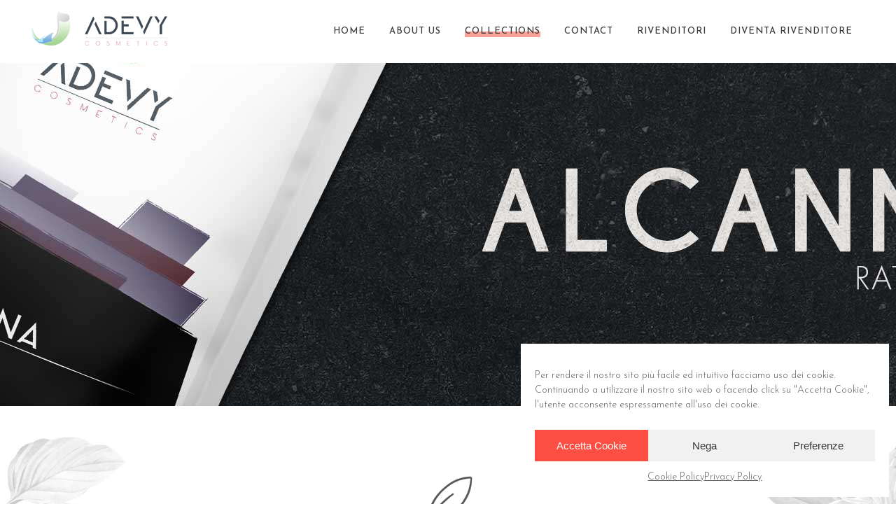

--- FILE ---
content_type: text/html; charset=UTF-8
request_url: https://adevycosmetics.it/collections/gloss/alcanna/
body_size: 26882
content:
	<!DOCTYPE html>
<html lang="it-IT">
<head>
	<meta charset="UTF-8" />
	
				<meta name="viewport" content="width=device-width,initial-scale=1,user-scalable=no">
		
	<link rel="profile" href="http://gmpg.org/xfn/11" />
	<link rel="pingback" href="https://adevycosmetics.it/xmlrpc.php" />

	<meta name='robots' content='index, follow, max-image-preview:large, max-snippet:-1, max-video-preview:-1' />
	<style>img:is([sizes="auto" i], [sizes^="auto," i]) { contain-intrinsic-size: 3000px 1500px }</style>
	
	<!-- This site is optimized with the Yoast SEO plugin v24.9 - https://yoast.com/wordpress/plugins/seo/ -->
	<title>Alcanna (Ratanjot) - Alkanna tinctoria by ADEVY COSMETICS</title>
	<meta name="description" content="Fra il denso profumo sulla pelle ed il sublime eco selvaggio sulla chioma, punta su una polvere rigenerante e riflessante che dia carattere." />
	<link rel="canonical" href="https://adevycosmetics.it/collections/gloss/alcanna/" />
	<meta property="og:locale" content="it_IT" />
	<meta property="og:type" content="article" />
	<meta property="og:title" content="Alcanna (Ratanjot) - Alkanna tinctoria by ADEVY COSMETICS" />
	<meta property="og:description" content="Fra il denso profumo sulla pelle ed il sublime eco selvaggio sulla chioma, punta su una polvere rigenerante e riflessante che dia carattere." />
	<meta property="og:url" content="https://adevycosmetics.it/collections/gloss/alcanna/" />
	<meta property="og:site_name" content="ADEVY COSMETICS" />
	<meta property="article:publisher" content="https://www.facebook.com/adevycosmetics" />
	<meta property="article:modified_time" content="2022-07-14T17:02:00+00:00" />
	<meta property="og:image" content="https://adevycosmetics.it/wp-content/uploads/2022/07/alcanna-adevy-cosmetics.jpg" />
	<meta property="og:image:width" content="1200" />
	<meta property="og:image:height" content="627" />
	<meta property="og:image:type" content="image/jpeg" />
	<meta name="twitter:card" content="summary_large_image" />
	<meta name="twitter:image" content="https://adevycosmetics.it/wp-content/uploads/2022/07/alcanna-adevy-cosmetics.jpg" />
	<meta name="twitter:label1" content="Tempo di lettura stimato" />
	<meta name="twitter:data1" content="18 minuti" />
	<script type="application/ld+json" class="yoast-schema-graph">{"@context":"https://schema.org","@graph":[{"@type":["WebPage","ItemPage"],"@id":"https://adevycosmetics.it/collections/gloss/alcanna/","url":"https://adevycosmetics.it/collections/gloss/alcanna/","name":"Alcanna (Ratanjot) - Alkanna tinctoria by ADEVY COSMETICS","isPartOf":{"@id":"https://adevycosmetics.it/#website"},"datePublished":"2019-10-08T21:03:38+00:00","dateModified":"2022-07-14T17:02:00+00:00","description":"Fra il denso profumo sulla pelle ed il sublime eco selvaggio sulla chioma, punta su una polvere rigenerante e riflessante che dia carattere.","breadcrumb":{"@id":"https://adevycosmetics.it/collections/gloss/alcanna/#breadcrumb"},"inLanguage":"it-IT","potentialAction":[{"@type":"ReadAction","target":["https://adevycosmetics.it/collections/gloss/alcanna/"]}]},{"@type":"BreadcrumbList","@id":"https://adevycosmetics.it/collections/gloss/alcanna/#breadcrumb","itemListElement":[{"@type":"ListItem","position":1,"name":"Home","item":"https://adevycosmetics.it/"},{"@type":"ListItem","position":2,"name":"Collections","item":"https://adevycosmetics.it/collections/"},{"@type":"ListItem","position":3,"name":"Gloss","item":"https://adevycosmetics.it/collections/gloss/"},{"@type":"ListItem","position":4,"name":"Alcanna"}]},{"@type":"WebSite","@id":"https://adevycosmetics.it/#website","url":"https://adevycosmetics.it/","name":"ADEVY COSMETICS","description":"Pure, Wild, Natural","publisher":{"@id":"https://adevycosmetics.it/#organization"},"potentialAction":[{"@type":"SearchAction","target":{"@type":"EntryPoint","urlTemplate":"https://adevycosmetics.it/?s={search_term_string}"},"query-input":{"@type":"PropertyValueSpecification","valueRequired":true,"valueName":"search_term_string"}}],"inLanguage":"it-IT"},{"@type":"Organization","@id":"https://adevycosmetics.it/#organization","name":"ADEVY COSMETICS","url":"https://adevycosmetics.it/","logo":{"@type":"ImageObject","inLanguage":"it-IT","@id":"https://adevycosmetics.it/#/schema/logo/image/","url":"https://adevycosmetics.it/wp-content/uploads/2019/05/adevy-cosmetics-logo.png","contentUrl":"https://adevycosmetics.it/wp-content/uploads/2019/05/adevy-cosmetics-logo.png","width":194,"height":50,"caption":"ADEVY COSMETICS"},"image":{"@id":"https://adevycosmetics.it/#/schema/logo/image/"},"sameAs":["https://www.facebook.com/adevycosmetics","https://www.instagram.com/adevycosmetics/"]}]}</script>
	<!-- / Yoast SEO plugin. -->


<link rel='dns-prefetch' href='//www.googletagmanager.com' />
<link rel='dns-prefetch' href='//fonts.googleapis.com' />
<link rel="alternate" type="application/rss+xml" title="ADEVY COSMETICS &raquo; Feed" href="https://adevycosmetics.it/feed/" />
<link rel="alternate" type="application/rss+xml" title="ADEVY COSMETICS &raquo; Feed dei commenti" href="https://adevycosmetics.it/comments/feed/" />
<script type="text/javascript">
/* <![CDATA[ */
window._wpemojiSettings = {"baseUrl":"https:\/\/s.w.org\/images\/core\/emoji\/15.1.0\/72x72\/","ext":".png","svgUrl":"https:\/\/s.w.org\/images\/core\/emoji\/15.1.0\/svg\/","svgExt":".svg","source":{"concatemoji":"https:\/\/adevycosmetics.it\/wp-includes\/js\/wp-emoji-release.min.js?ver=848366a05a244fab745e11fdf2fc8f1a"}};
/*! This file is auto-generated */
!function(i,n){var o,s,e;function c(e){try{var t={supportTests:e,timestamp:(new Date).valueOf()};sessionStorage.setItem(o,JSON.stringify(t))}catch(e){}}function p(e,t,n){e.clearRect(0,0,e.canvas.width,e.canvas.height),e.fillText(t,0,0);var t=new Uint32Array(e.getImageData(0,0,e.canvas.width,e.canvas.height).data),r=(e.clearRect(0,0,e.canvas.width,e.canvas.height),e.fillText(n,0,0),new Uint32Array(e.getImageData(0,0,e.canvas.width,e.canvas.height).data));return t.every(function(e,t){return e===r[t]})}function u(e,t,n){switch(t){case"flag":return n(e,"\ud83c\udff3\ufe0f\u200d\u26a7\ufe0f","\ud83c\udff3\ufe0f\u200b\u26a7\ufe0f")?!1:!n(e,"\ud83c\uddfa\ud83c\uddf3","\ud83c\uddfa\u200b\ud83c\uddf3")&&!n(e,"\ud83c\udff4\udb40\udc67\udb40\udc62\udb40\udc65\udb40\udc6e\udb40\udc67\udb40\udc7f","\ud83c\udff4\u200b\udb40\udc67\u200b\udb40\udc62\u200b\udb40\udc65\u200b\udb40\udc6e\u200b\udb40\udc67\u200b\udb40\udc7f");case"emoji":return!n(e,"\ud83d\udc26\u200d\ud83d\udd25","\ud83d\udc26\u200b\ud83d\udd25")}return!1}function f(e,t,n){var r="undefined"!=typeof WorkerGlobalScope&&self instanceof WorkerGlobalScope?new OffscreenCanvas(300,150):i.createElement("canvas"),a=r.getContext("2d",{willReadFrequently:!0}),o=(a.textBaseline="top",a.font="600 32px Arial",{});return e.forEach(function(e){o[e]=t(a,e,n)}),o}function t(e){var t=i.createElement("script");t.src=e,t.defer=!0,i.head.appendChild(t)}"undefined"!=typeof Promise&&(o="wpEmojiSettingsSupports",s=["flag","emoji"],n.supports={everything:!0,everythingExceptFlag:!0},e=new Promise(function(e){i.addEventListener("DOMContentLoaded",e,{once:!0})}),new Promise(function(t){var n=function(){try{var e=JSON.parse(sessionStorage.getItem(o));if("object"==typeof e&&"number"==typeof e.timestamp&&(new Date).valueOf()<e.timestamp+604800&&"object"==typeof e.supportTests)return e.supportTests}catch(e){}return null}();if(!n){if("undefined"!=typeof Worker&&"undefined"!=typeof OffscreenCanvas&&"undefined"!=typeof URL&&URL.createObjectURL&&"undefined"!=typeof Blob)try{var e="postMessage("+f.toString()+"("+[JSON.stringify(s),u.toString(),p.toString()].join(",")+"));",r=new Blob([e],{type:"text/javascript"}),a=new Worker(URL.createObjectURL(r),{name:"wpTestEmojiSupports"});return void(a.onmessage=function(e){c(n=e.data),a.terminate(),t(n)})}catch(e){}c(n=f(s,u,p))}t(n)}).then(function(e){for(var t in e)n.supports[t]=e[t],n.supports.everything=n.supports.everything&&n.supports[t],"flag"!==t&&(n.supports.everythingExceptFlag=n.supports.everythingExceptFlag&&n.supports[t]);n.supports.everythingExceptFlag=n.supports.everythingExceptFlag&&!n.supports.flag,n.DOMReady=!1,n.readyCallback=function(){n.DOMReady=!0}}).then(function(){return e}).then(function(){var e;n.supports.everything||(n.readyCallback(),(e=n.source||{}).concatemoji?t(e.concatemoji):e.wpemoji&&e.twemoji&&(t(e.twemoji),t(e.wpemoji)))}))}((window,document),window._wpemojiSettings);
/* ]]> */
</script>
<link rel='stylesheet' id='layerslider-css' href='https://adevycosmetics.it/wp-content/plugins/LayerSlider/static/layerslider/css/layerslider.css?ver=6.9.2' type='text/css' media='all' />
<style id='wp-emoji-styles-inline-css' type='text/css'>

	img.wp-smiley, img.emoji {
		display: inline !important;
		border: none !important;
		box-shadow: none !important;
		height: 1em !important;
		width: 1em !important;
		margin: 0 0.07em !important;
		vertical-align: -0.1em !important;
		background: none !important;
		padding: 0 !important;
	}
</style>
<link rel='stylesheet' id='wp-block-library-css' href='https://adevycosmetics.it/wp-includes/css/dist/block-library/style.min.css?ver=848366a05a244fab745e11fdf2fc8f1a' type='text/css' media='all' />
<style id='classic-theme-styles-inline-css' type='text/css'>
/*! This file is auto-generated */
.wp-block-button__link{color:#fff;background-color:#32373c;border-radius:9999px;box-shadow:none;text-decoration:none;padding:calc(.667em + 2px) calc(1.333em + 2px);font-size:1.125em}.wp-block-file__button{background:#32373c;color:#fff;text-decoration:none}
</style>
<style id='global-styles-inline-css' type='text/css'>
:root{--wp--preset--aspect-ratio--square: 1;--wp--preset--aspect-ratio--4-3: 4/3;--wp--preset--aspect-ratio--3-4: 3/4;--wp--preset--aspect-ratio--3-2: 3/2;--wp--preset--aspect-ratio--2-3: 2/3;--wp--preset--aspect-ratio--16-9: 16/9;--wp--preset--aspect-ratio--9-16: 9/16;--wp--preset--color--black: #000000;--wp--preset--color--cyan-bluish-gray: #abb8c3;--wp--preset--color--white: #ffffff;--wp--preset--color--pale-pink: #f78da7;--wp--preset--color--vivid-red: #cf2e2e;--wp--preset--color--luminous-vivid-orange: #ff6900;--wp--preset--color--luminous-vivid-amber: #fcb900;--wp--preset--color--light-green-cyan: #7bdcb5;--wp--preset--color--vivid-green-cyan: #00d084;--wp--preset--color--pale-cyan-blue: #8ed1fc;--wp--preset--color--vivid-cyan-blue: #0693e3;--wp--preset--color--vivid-purple: #9b51e0;--wp--preset--gradient--vivid-cyan-blue-to-vivid-purple: linear-gradient(135deg,rgba(6,147,227,1) 0%,rgb(155,81,224) 100%);--wp--preset--gradient--light-green-cyan-to-vivid-green-cyan: linear-gradient(135deg,rgb(122,220,180) 0%,rgb(0,208,130) 100%);--wp--preset--gradient--luminous-vivid-amber-to-luminous-vivid-orange: linear-gradient(135deg,rgba(252,185,0,1) 0%,rgba(255,105,0,1) 100%);--wp--preset--gradient--luminous-vivid-orange-to-vivid-red: linear-gradient(135deg,rgba(255,105,0,1) 0%,rgb(207,46,46) 100%);--wp--preset--gradient--very-light-gray-to-cyan-bluish-gray: linear-gradient(135deg,rgb(238,238,238) 0%,rgb(169,184,195) 100%);--wp--preset--gradient--cool-to-warm-spectrum: linear-gradient(135deg,rgb(74,234,220) 0%,rgb(151,120,209) 20%,rgb(207,42,186) 40%,rgb(238,44,130) 60%,rgb(251,105,98) 80%,rgb(254,248,76) 100%);--wp--preset--gradient--blush-light-purple: linear-gradient(135deg,rgb(255,206,236) 0%,rgb(152,150,240) 100%);--wp--preset--gradient--blush-bordeaux: linear-gradient(135deg,rgb(254,205,165) 0%,rgb(254,45,45) 50%,rgb(107,0,62) 100%);--wp--preset--gradient--luminous-dusk: linear-gradient(135deg,rgb(255,203,112) 0%,rgb(199,81,192) 50%,rgb(65,88,208) 100%);--wp--preset--gradient--pale-ocean: linear-gradient(135deg,rgb(255,245,203) 0%,rgb(182,227,212) 50%,rgb(51,167,181) 100%);--wp--preset--gradient--electric-grass: linear-gradient(135deg,rgb(202,248,128) 0%,rgb(113,206,126) 100%);--wp--preset--gradient--midnight: linear-gradient(135deg,rgb(2,3,129) 0%,rgb(40,116,252) 100%);--wp--preset--font-size--small: 13px;--wp--preset--font-size--medium: 20px;--wp--preset--font-size--large: 36px;--wp--preset--font-size--x-large: 42px;--wp--preset--spacing--20: 0.44rem;--wp--preset--spacing--30: 0.67rem;--wp--preset--spacing--40: 1rem;--wp--preset--spacing--50: 1.5rem;--wp--preset--spacing--60: 2.25rem;--wp--preset--spacing--70: 3.38rem;--wp--preset--spacing--80: 5.06rem;--wp--preset--shadow--natural: 6px 6px 9px rgba(0, 0, 0, 0.2);--wp--preset--shadow--deep: 12px 12px 50px rgba(0, 0, 0, 0.4);--wp--preset--shadow--sharp: 6px 6px 0px rgba(0, 0, 0, 0.2);--wp--preset--shadow--outlined: 6px 6px 0px -3px rgba(255, 255, 255, 1), 6px 6px rgba(0, 0, 0, 1);--wp--preset--shadow--crisp: 6px 6px 0px rgba(0, 0, 0, 1);}:where(.is-layout-flex){gap: 0.5em;}:where(.is-layout-grid){gap: 0.5em;}body .is-layout-flex{display: flex;}.is-layout-flex{flex-wrap: wrap;align-items: center;}.is-layout-flex > :is(*, div){margin: 0;}body .is-layout-grid{display: grid;}.is-layout-grid > :is(*, div){margin: 0;}:where(.wp-block-columns.is-layout-flex){gap: 2em;}:where(.wp-block-columns.is-layout-grid){gap: 2em;}:where(.wp-block-post-template.is-layout-flex){gap: 1.25em;}:where(.wp-block-post-template.is-layout-grid){gap: 1.25em;}.has-black-color{color: var(--wp--preset--color--black) !important;}.has-cyan-bluish-gray-color{color: var(--wp--preset--color--cyan-bluish-gray) !important;}.has-white-color{color: var(--wp--preset--color--white) !important;}.has-pale-pink-color{color: var(--wp--preset--color--pale-pink) !important;}.has-vivid-red-color{color: var(--wp--preset--color--vivid-red) !important;}.has-luminous-vivid-orange-color{color: var(--wp--preset--color--luminous-vivid-orange) !important;}.has-luminous-vivid-amber-color{color: var(--wp--preset--color--luminous-vivid-amber) !important;}.has-light-green-cyan-color{color: var(--wp--preset--color--light-green-cyan) !important;}.has-vivid-green-cyan-color{color: var(--wp--preset--color--vivid-green-cyan) !important;}.has-pale-cyan-blue-color{color: var(--wp--preset--color--pale-cyan-blue) !important;}.has-vivid-cyan-blue-color{color: var(--wp--preset--color--vivid-cyan-blue) !important;}.has-vivid-purple-color{color: var(--wp--preset--color--vivid-purple) !important;}.has-black-background-color{background-color: var(--wp--preset--color--black) !important;}.has-cyan-bluish-gray-background-color{background-color: var(--wp--preset--color--cyan-bluish-gray) !important;}.has-white-background-color{background-color: var(--wp--preset--color--white) !important;}.has-pale-pink-background-color{background-color: var(--wp--preset--color--pale-pink) !important;}.has-vivid-red-background-color{background-color: var(--wp--preset--color--vivid-red) !important;}.has-luminous-vivid-orange-background-color{background-color: var(--wp--preset--color--luminous-vivid-orange) !important;}.has-luminous-vivid-amber-background-color{background-color: var(--wp--preset--color--luminous-vivid-amber) !important;}.has-light-green-cyan-background-color{background-color: var(--wp--preset--color--light-green-cyan) !important;}.has-vivid-green-cyan-background-color{background-color: var(--wp--preset--color--vivid-green-cyan) !important;}.has-pale-cyan-blue-background-color{background-color: var(--wp--preset--color--pale-cyan-blue) !important;}.has-vivid-cyan-blue-background-color{background-color: var(--wp--preset--color--vivid-cyan-blue) !important;}.has-vivid-purple-background-color{background-color: var(--wp--preset--color--vivid-purple) !important;}.has-black-border-color{border-color: var(--wp--preset--color--black) !important;}.has-cyan-bluish-gray-border-color{border-color: var(--wp--preset--color--cyan-bluish-gray) !important;}.has-white-border-color{border-color: var(--wp--preset--color--white) !important;}.has-pale-pink-border-color{border-color: var(--wp--preset--color--pale-pink) !important;}.has-vivid-red-border-color{border-color: var(--wp--preset--color--vivid-red) !important;}.has-luminous-vivid-orange-border-color{border-color: var(--wp--preset--color--luminous-vivid-orange) !important;}.has-luminous-vivid-amber-border-color{border-color: var(--wp--preset--color--luminous-vivid-amber) !important;}.has-light-green-cyan-border-color{border-color: var(--wp--preset--color--light-green-cyan) !important;}.has-vivid-green-cyan-border-color{border-color: var(--wp--preset--color--vivid-green-cyan) !important;}.has-pale-cyan-blue-border-color{border-color: var(--wp--preset--color--pale-cyan-blue) !important;}.has-vivid-cyan-blue-border-color{border-color: var(--wp--preset--color--vivid-cyan-blue) !important;}.has-vivid-purple-border-color{border-color: var(--wp--preset--color--vivid-purple) !important;}.has-vivid-cyan-blue-to-vivid-purple-gradient-background{background: var(--wp--preset--gradient--vivid-cyan-blue-to-vivid-purple) !important;}.has-light-green-cyan-to-vivid-green-cyan-gradient-background{background: var(--wp--preset--gradient--light-green-cyan-to-vivid-green-cyan) !important;}.has-luminous-vivid-amber-to-luminous-vivid-orange-gradient-background{background: var(--wp--preset--gradient--luminous-vivid-amber-to-luminous-vivid-orange) !important;}.has-luminous-vivid-orange-to-vivid-red-gradient-background{background: var(--wp--preset--gradient--luminous-vivid-orange-to-vivid-red) !important;}.has-very-light-gray-to-cyan-bluish-gray-gradient-background{background: var(--wp--preset--gradient--very-light-gray-to-cyan-bluish-gray) !important;}.has-cool-to-warm-spectrum-gradient-background{background: var(--wp--preset--gradient--cool-to-warm-spectrum) !important;}.has-blush-light-purple-gradient-background{background: var(--wp--preset--gradient--blush-light-purple) !important;}.has-blush-bordeaux-gradient-background{background: var(--wp--preset--gradient--blush-bordeaux) !important;}.has-luminous-dusk-gradient-background{background: var(--wp--preset--gradient--luminous-dusk) !important;}.has-pale-ocean-gradient-background{background: var(--wp--preset--gradient--pale-ocean) !important;}.has-electric-grass-gradient-background{background: var(--wp--preset--gradient--electric-grass) !important;}.has-midnight-gradient-background{background: var(--wp--preset--gradient--midnight) !important;}.has-small-font-size{font-size: var(--wp--preset--font-size--small) !important;}.has-medium-font-size{font-size: var(--wp--preset--font-size--medium) !important;}.has-large-font-size{font-size: var(--wp--preset--font-size--large) !important;}.has-x-large-font-size{font-size: var(--wp--preset--font-size--x-large) !important;}
:where(.wp-block-post-template.is-layout-flex){gap: 1.25em;}:where(.wp-block-post-template.is-layout-grid){gap: 1.25em;}
:where(.wp-block-columns.is-layout-flex){gap: 2em;}:where(.wp-block-columns.is-layout-grid){gap: 2em;}
:root :where(.wp-block-pullquote){font-size: 1.5em;line-height: 1.6;}
</style>
<link rel='stylesheet' id='contact-form-7-css' href='https://adevycosmetics.it/wp-content/plugins/contact-form-7/includes/css/styles.css?ver=6.0.6' type='text/css' media='all' />
<link rel='stylesheet' id='cmplz-general-css' href='https://adevycosmetics.it/wp-content/plugins/complianz-gdpr/assets/css/cookieblocker.min.css?ver=1745515694' type='text/css' media='all' />
<link rel='stylesheet' id='qi-addons-for-elementor-grid-style-css' href='https://adevycosmetics.it/wp-content/plugins/qi-addons-for-elementor/assets/css/grid.min.css?ver=1.8.9' type='text/css' media='all' />
<link rel='stylesheet' id='qi-addons-for-elementor-helper-parts-style-css' href='https://adevycosmetics.it/wp-content/plugins/qi-addons-for-elementor/assets/css/helper-parts.min.css?ver=1.8.9' type='text/css' media='all' />
<link rel='stylesheet' id='qi-addons-for-elementor-style-css' href='https://adevycosmetics.it/wp-content/plugins/qi-addons-for-elementor/assets/css/main.min.css?ver=1.8.9' type='text/css' media='all' />
<link rel='stylesheet' id='mediaelement-css' href='https://adevycosmetics.it/wp-includes/js/mediaelement/mediaelementplayer-legacy.min.css?ver=4.2.17' type='text/css' media='all' />
<link rel='stylesheet' id='wp-mediaelement-css' href='https://adevycosmetics.it/wp-includes/js/mediaelement/wp-mediaelement.min.css?ver=848366a05a244fab745e11fdf2fc8f1a' type='text/css' media='all' />
<link rel='stylesheet' id='bridge-default-style-css' href='https://adevycosmetics.it/wp-content/themes/bridge/style.css?ver=848366a05a244fab745e11fdf2fc8f1a' type='text/css' media='all' />
<link rel='stylesheet' id='bridge-qode-font_awesome-css' href='https://adevycosmetics.it/wp-content/themes/bridge/css/font-awesome/css/font-awesome.min.css?ver=848366a05a244fab745e11fdf2fc8f1a' type='text/css' media='all' />
<link rel='stylesheet' id='bridge-qode-font_elegant-css' href='https://adevycosmetics.it/wp-content/themes/bridge/css/elegant-icons/style.min.css?ver=848366a05a244fab745e11fdf2fc8f1a' type='text/css' media='all' />
<link rel='stylesheet' id='bridge-qode-linea_icons-css' href='https://adevycosmetics.it/wp-content/themes/bridge/css/linea-icons/style.css?ver=848366a05a244fab745e11fdf2fc8f1a' type='text/css' media='all' />
<link rel='stylesheet' id='bridge-qode-dripicons-css' href='https://adevycosmetics.it/wp-content/themes/bridge/css/dripicons/dripicons.css?ver=848366a05a244fab745e11fdf2fc8f1a' type='text/css' media='all' />
<link rel='stylesheet' id='bridge-qode-kiko-css' href='https://adevycosmetics.it/wp-content/themes/bridge/css/kiko/kiko-all.css?ver=848366a05a244fab745e11fdf2fc8f1a' type='text/css' media='all' />
<link rel='stylesheet' id='bridge-qode-font_awesome_5-css' href='https://adevycosmetics.it/wp-content/themes/bridge/css/font-awesome-5/css/font-awesome-5.min.css?ver=848366a05a244fab745e11fdf2fc8f1a' type='text/css' media='all' />
<link rel='stylesheet' id='bridge-stylesheet-css' href='https://adevycosmetics.it/wp-content/themes/bridge/css/stylesheet.min.css?ver=848366a05a244fab745e11fdf2fc8f1a' type='text/css' media='all' />
<style id='bridge-stylesheet-inline-css' type='text/css'>
   .page-id-1316.disabled_footer_top .footer_top_holder, .page-id-1316.disabled_footer_bottom .footer_bottom_holder { display: none;}


</style>
<link rel='stylesheet' id='bridge-print-css' href='https://adevycosmetics.it/wp-content/themes/bridge/css/print.css?ver=848366a05a244fab745e11fdf2fc8f1a' type='text/css' media='all' />
<link rel='stylesheet' id='bridge-style-dynamic-css' href='https://adevycosmetics.it/wp-content/themes/bridge/css/style_dynamic_callback.php?ver=848366a05a244fab745e11fdf2fc8f1a' type='text/css' media='all' />
<link rel='stylesheet' id='bridge-responsive-css' href='https://adevycosmetics.it/wp-content/themes/bridge/css/responsive.min.css?ver=848366a05a244fab745e11fdf2fc8f1a' type='text/css' media='all' />
<link rel='stylesheet' id='bridge-style-dynamic-responsive-css' href='https://adevycosmetics.it/wp-content/themes/bridge/css/style_dynamic_responsive_callback.php?ver=848366a05a244fab745e11fdf2fc8f1a' type='text/css' media='all' />
<style id='bridge-style-dynamic-responsive-inline-css' type='text/css'>
.woocommerce div.product div.product_meta>.social_share_list_holder>span, .woocommerce div.product div.product_meta>span {
    color: #363636;
    font-weight: 500;
    font-size: 13px;
    text-transform: uppercase;
    letter-spacing: 1px;
    font-family: Josefin Sans, sans-serif;
}

.woocommerce #content .quantity .minus, .woocommerce #content .quantity .plus, .woocommerce .quantity .minus, .woocommerce .quantity .plus, .woocommerce-page #content .quantity .minus, .woocommerce-page #content .quantity .plus, .woocommerce-page .quantity .minus, .woocommerce-page .quantity .plus{
    background-color: #f8f8f8;
    color: #01062a
}

.woocommerce .quantity .minus:hover, .woocommerce #content .quantity .minus:hover, .woocommerce-page .quantity .minus:hover, .woocommerce-page #content .quantity .minus:hover, .woocommerce .quantity .plus:hover, .woocommerce #content .quantity .plus:hover, .woocommerce-page .quantity .plus:hover, .woocommerce-page #content .quantity .plus:hover{
    color: #fff;
}

.woocommerce div.product .cart .quantity{
    padding-top: 7px;
}

.woocommerce .product .single-onsale {
    top: 15px;
    font-size: 13px;
    text-transform: uppercase;
    letter-spacing: 1px;
    font-family: Josefin Sans,sans-serif;
    font-weight: 500;
}

.woocommerce div.product .product_meta {
    margin: 35px 0;
}

.woocommerce div.product .cart {
    margin: 37px 0 25px;
}

.woocommerce .product .images {
    margin-bottom: 90px;
}


.woocommerce table.shop_attributes th {
    text-transform: uppercase;
    font-weight: 400;
    color: #363636;
    font-family: Josefin Sans, sans-serif;
    font-size: 13px;
    letter-spacing: 0.8px;
}

.woocommerce .product .price{
    margin-bottom: 28px;
}

.woocommerce div.product div.product_meta>span span, .woocommerce div.product div.product_meta>span a{
    letter-spacing: 0;
}

.woocommerce ul.products li.product h4, .woocommerce ul.products li.product h6{
    text-align: center;
    padding: 0;
    font-size: 18px;
    line-height: 26px;
    font-weight: 300;
    letter-spacing: -1px;
    text-transform: none;
    margin-bottom:5px;
}

.woocommerce ul.products li.product .price{
    text-align: center;
    color: #54524d;
    font-size: 22px;
    font-weight: 400;
    font-family: Josefin Sans, sans-serif;
}

.woocommerce .product .onsale.out-of-stock-button .out-of-stock-button-inner{
    display: none;
}

.woocommerce .product .onsale.out-of-stock-button:before{
    content: 'Sold';
    line-height: 25px;
}

.woocommerce .product .onsale.out-of-stock-button{
    width: 56px;
    height: 25px;
}

.woocommerce-page .content .container .container_inner {
    padding: 10px 0 110px;
}

.woocommerce-account .woocommerce-MyAccount-navigation li a {
    color: #363636;
    line-height: 23px;
    text-transform: uppercase;
    letter-spacing: 0.8px;
    font-weight: 400;
    font-family: Josefin Sans, sans-serif;
    padding: 8px 0;
    font-size:13px;
}

.woocommerce ul.products li.product .add-to-cart-button{
    padding: 0 30px;
}

.woocommerce ul.products li.product .added_to_cart{
    padding: 0 30px;
}

.shopping_cart_dropdown ul li{
    border-bottom-color: #ececec;
}

.shopping_cart_dropdown .qbutton.white{
    border-color: #fc4e42;
}

.shopping_cart_dropdown .qbutton.white:hover{
    color: #fff;
}

.shopping_cart_dropdown .qbutton.white:hover{
    background-color: #f8f8f8;
    color: #01062a;
    border-color: #f8f8f8;
}

.shopping_cart_dropdown .qbutton {
    height: 30px;
    line-height: 32px;
    font-size: 11px;
    padding: 0 18px;
}

.shopping_cart_dropdown ul li {
    padding: 12px 0;
}

.shopping_cart_header .header_cart{
    background-size: 26px;
    background-position: center;
}

.shopping_cart_header .header_cart span{
    height: 43px;
    line-height: 44px;
    width: 43px;
    font-size: 12px;
}

.header_bottom .shopping_cart_header {
    padding: 0 0px 0 7px;
}

.side_menu_button>a {
    padding: 0 12px 3px 6px;
}

.header_bottom .shopping_cart_dropdown{
 box-shadow: 1px 2px 14px 0px rgba(0, 0, 0, 0.04);
}

.shopping_cart_dropdown {
    padding: 10px 18px 18px;
}

.woocommerce-account .woocommerce-MyAccount-navigation li a:hover, .woocommerce-account .woocommerce-MyAccount-navigation li.is-active a{
    color: #fc4e42;
}

.shopping_cart_dropdown ul li a:hover{
    color: #fc4e42;
}

.shopping_cart_dropdown ul li a {
    color: #01062a;
}

.woocommerce .widget_price_filter .button, .woocommerce-page .widget_price_filter .button {
    float: right;
    padding: 0 30px;
}

.woocommerce .widget_price_filter .ui-slider .ui-slider-handle, .woocommerce-page .widget_price_filter .ui-slider .ui-slider-handle {
    background-color: #fc4e42;
}

.woocommerce .woocommerce-info, .woocommerce .woocommerce-message{
    border: 1px solid #e0dede;
}

.woocommerce-account h3 {
    font-size: 32px;
}

@media only screen and (min-width: 600px){
    .woocommerce .woocommerce-info{
        line-height: 50px;
    }
}

.woocommerce .woocommerce-info, .woocommerce .woocommerce-message {
    padding: 28px;
}

.shopping_cart_dropdown ul li {
    font-weight: 500;
    font-size: 13px;
    text-transform: uppercase;
    letter-spacing: 0.8px;
    line-height: 24px;
    font-family: Josefin Sans, sans-serif;
}

.woocommerce aside.sidebar ul.product_list_widget li a, aside.sidebar ul.product_list_widget li a {
    text-transform: uppercase;
    font-weight: 400;
    color: #363636;
    line-height: 23px;
    font-size: 13px;
    letter-spacing: 0.8px;
}

.woocommerce .widget_price_filter .price_label, .woocommerce-page .widget_price_filter .price_label {
    font-family: Josefin Sans,sans-serif;
    font-weight: 400;
    font-size: 13px;
    color: #363636!important;
    letter-spacing:0.8px;
}

.select2-container--default .select2-selection--single {
    border: 1px solid #e0dede;
    height: 52px;
    line-height: 49px;
}

.woocommerce .woocommerce-message, .woocommerce div.message {
    font-weight: 500;
    color: #01062a;
    text-transform: uppercase;
    letter-spacing: 1.2px;
    font-size: 15px;
}


.woocommerce ul.products li.product .price, .woocommerce li.product del .amount, .woocommerce-page li.product del .amount{
    font-size: 22px;
}

.woocommerce li.product del .amount, .woocommerce-page li.product del .amount{
    font-size: 18px;
}

.woocommerce-cart table.cart tbody tr td a:not(.checkout-button), .woocommerce-checkout .checkout table tbody tr td a, .woocommerce table.cart tbody tr span.amount, .woocommerce-page table.cart tbody span.amount{
    color: #54524d;
}

.woocommerce table.cart div.coupon .input-text, .woocommerce-page table.cart div.coupon .input-text{
    padding: 11px 13px;
    border: 1px solid #e0dede;
}

.woocommerce aside ul.product_list_widget li span.amount, aside ul.product_list_widget li span.amount {
    font-weight: 400;
}

.shopping_cart_dropdown span.total span {
    color: #01062a;
}

.shopping_cart_dropdown span.total {
    color: #01062a;
}
.shopping_cart_dropdown .cart_list span.quantity {
    color: #363636;
    font-weight: 400;
    font-family: 'Josefin Sans', sans-serif;
}

.qode_content_slider .qode_content_slider_inner{
    padding-left: 0;
}

.qode_content_slider .flex-control-nav{
    margin-top: 30px;
}

.qbutton{
    line-height: 54px;
}

@media only screen and (max-width: 1440px){
    .qode-column-wide{
        margin-left: 0;
        width: 100%;
        padding: 0 1.5%;
    }
}

p {
letter-spacing:-0.8px;
}

@media only screen and (max-width: 768px){
.qbutton {
    padding: 0 35px;
}
}

div.wpcf7 .ajax-loader{
    display: none;
}

header:not(.with_hover_bg_color) nav.main_menu>ul>li:hover>a{
    opacity: 1;
}
nav.main_menu ul li a span.underline_dash{
    bottom: -2px;
    z-index: -1;
}

.qode-content-bottom-row{
    background-color: #fff7ec !important;
}

.content_bottom .vc_column_container>.vc_column-inner{
    padding: 0!important;
}

@media only screen and (max-width: 600px){
    .wpcf7-form .two_columns_form_with_space{
        display: block;
    }

    .wpcf7-form .two_columns_form_with_space .column_left, .wpcf7-form .two_columns_form_with_space .column_right{
        display: block;
        width: 100%;
        padding: 0;
    }

    .wpcf7-form .two_columns_form_with_space .column_right .wpcf7-submit{
        width: 100%;
        box-sizing: border-box;
        text-align: center;
        margin-bottom: 10px;
    }
}

.qode-advanced-image-gallery .qode-owl-slider .owl-nav .owl-next:hover .qode-next-icon, .qode-advanced-image-gallery .qode-owl-slider .owl-nav .owl-prev:hover .qode-prev-icon{
    color: #fff!important;
}

.qode-advanced-image-gallery .owl-nav .qode-next-icon, .qode-advanced-image-gallery .owl-prev .qode-prev-icon{
    color: #fc4e42;
    font-size: 54px;
    border: none;
}

.woocommerce-page .content .container .container_inner {
    padding: 130px 0 100px;
}

.image_with_text img{
     margin: 0 auto 22px;
}

.woocommerce div.product .summary p.price del, .woocommerce div.product .summary p.price del span.amount{
    font-weight: 300;
}

.woocommerce .product .single-onsale{
    line-height: 27px
}

.woocommerce .product .onsale.out-of-stock-button, .woocommerce .product .onsale:not(.out-of-stock-button), .woocommerce .product .single-onsale{
    line-height: 29px
}

.woocommerce ul.products li.product .add-to-cart-button, .woocommerce ul.products li.product .added_to_cart, .woocommerce ul.products li.product a.qbutton.out-of-stock-button{
    box-sizing: border-box!important;
}

.woocommerce .qode-single-product-summary button.button, .woocommerce-page .qode-single-product-summary button.button, .woocommerce-page input[type=submit]{
    line-height: 56px;
}

.qode-single-product-summary .q_accordion_holder.accordion.boxed .ui-accordion-header{
    color: #fff;
    text-align: left;
    padding: 15px 16px 12px;
    font-weight: 400;
    font-family: Josefin Sans,sans-serif;
    font-size: 13px;
    letter-spacing: 1px;
    line-height: 29px;
}

aside .widget li{
    margin-bottom: 0;
}

.select2-container--default .select2-selection--single {
    letter-spacing: -1px;
}

.woocommerce div.product .summary p.price del, .woocommerce div.product .summary p.price del span.amount{
    font-weight: 300;
}

.widget #searchform input[type=text]{
    font-size: 16px;
    font-weight: 300;
    letter-spacing: -1px;
    text-transform: none;
    color: #363636;
    padding: 8px 4%;
}

.widget #searchsubmit{
    height: 48px;
    line-height: 48px;
    width: 40px;
}

.widget #searchform{
    border: 1px solid #e0dede;
}

.woocommerce del, .woocommerce-page del{
    font-size; 18px;
    font-weight:300;
}

.woocommerce ins, .woocommerce-page ins{
    color: #363636!important;
}

.woocommerce #reviews h2 {
    font-size: 22px;
    margin-bottom: .7em;
}

.qode-pl-holder .qode-pli .qode-pli-title a{
    font-size: 18px;
    line-height: 26px;
    margin-bottom:5px;    
    display: inline-block;
}

.qode-pl-holder .qode-pli .qode-pli-price del{
    text-align: center;
    color: #54524d;
    font-size: 18px;
    font-weight: 300;
    font-family: Josefin Sans, sans-serif;
}

.qode-pl-holder .qode-pli .qode-pli-price ins{
    text-align: center;
    color: #54524d;
    font-size: 22px;
    font-weight: 400;
    font-family: Josefin Sans, sans-serif;
}

.qode-pl-holder .qode-pli .qode-pli-price{
    text-align: center;
    color: #54524d;
    font-size: 22px;
    font-weight: 400;
    font-family: Josefin Sans, sans-serif;
}

.woocommerce-Price-currencySymbol{
    padding: 0 5px 0 0;
}

.qode-pl-holder .qode-pli .qode-pli-add-to-cart a {
    color: #363636;
    font-size: 13px;
    font-weight: 400;
    letter-spacing: 1px;
}

.woocommerce aside ul.product_list_widget li span.amount, aside ul.product_list_widget li span.amount {
    color: #363636!important;
    font-size: 18px;
    font-weight: 400;
    font-family: Josefin Sans, sans-serif;
}

.woocommerce .widget_price_filter .button, .woocommerce-page .widget_price_filter .button{
    color: #363636;
    line-height: 36px;
    height: 36px;
}

.woocommerce .widget_price_filter .button:hover, .woocommerce-page .widget_price_filter .button:hover{
    color:#fc4e42;
    background-color: transparent;
}

.woocommerce .widget_price_filter .button, .woocommerce-page .widget_price_filter .button{
    background-color: transparent;
}

.woocommerce .widget_price_filter .button, .woocommerce-page .widget_price_filter .button {
    padding: 0px;
}

.shopping_cart_dropdown .qbutton{
    background-color: #fc4e42;
}
.shopping_cart_inner .shopping_cart_header .header_cart.cart_icon:before{
    color: #363636;
}

.shopping_cart_inner:hover .shopping_cart_header .header_cart.cart_icon:before{
    color: #fc4e42;
}

.shopping_cart_header .header_cart.cart_icon .header_cart_span{
    background-color: #fc4e42;
}

.shopping_cart_inner:hover .shopping_cart_header .header_cart.cart_icon .header_cart_span{
    background-color: #fc4e42;
}


.header_bottom_right_widget_holder{
    padding-right: 3px;
}

.woocommerce .woocommerce-cart-form input[type=text]:not(.qode_search_field), .woocommerce-page .woocommerce-cart-form input[type=text]:not(.qode_search_field){
    border: none;
}

.woocommerce form.checkout .col2-set .form-row input[type=text], .woocommerce form.checkout .col2-set .form-row input[type=email], .woocommerce form.checkout .col2-set .form-row input[type=password], .woocommerce form.checkout .col2-set .form-row input[type=tel]{
    border: 1px solid #cecece;
}

.woocommerce .woocommerce-MyAccount-content input[type='text']:not(.qode_search_field){
    border: 1px solid #cecece;
}

.woocommerce .woocommerce-MyAccount-content input[type='email']:not(.qode_search_field), .woocommerce .woocommerce-MyAccount-content input[type='password']:not(.qode_search_field){
    border: 1px solid #cecece;
}

.fullscreen_search_holder .field_holder{
    overflow: hidden;
}

@media only screen and (max-width: 1200px){
    nav.main_menu>ul>li>a{
        padding: 0 8px;
    }
}
</style>
<link rel='stylesheet' id='js_composer_front-css' href='https://adevycosmetics.it/wp-content/plugins/js_composer/assets/css/js_composer.min.css?ver=8.0' type='text/css' media='all' />
<link rel='stylesheet' id='bridge-style-handle-google-fonts-css' href='https://fonts.googleapis.com/css?family=Raleway%3A100%2C200%2C300%2C400%2C500%2C600%2C700%2C800%2C900%2C100italic%2C300italic%2C400italic%2C700italic%7CJosefin+Sans%3A100%2C200%2C300%2C400%2C500%2C600%2C700%2C800%2C900%2C100italic%2C300italic%2C400italic%2C700italic&#038;subset=latin%2Clatin-ext&#038;ver=1.0.0' type='text/css' media='all' />
<link rel='stylesheet' id='bridge-core-dashboard-style-css' href='https://adevycosmetics.it/wp-content/plugins/bridge-core/modules/core-dashboard/assets/css/core-dashboard.min.css?ver=848366a05a244fab745e11fdf2fc8f1a' type='text/css' media='all' />
<link rel='stylesheet' id='swiper-css' href='https://adevycosmetics.it/wp-content/plugins/qi-addons-for-elementor/assets/plugins/swiper/8.4.5/swiper.min.css?ver=8.4.5' type='text/css' media='all' />
<script type="text/javascript" id="layerslider-greensock-js-extra">
/* <![CDATA[ */
var LS_Meta = {"v":"6.9.2"};
/* ]]> */
</script>
<script type="text/javascript" src="https://adevycosmetics.it/wp-content/plugins/LayerSlider/static/layerslider/js/greensock.js?ver=1.19.0" id="layerslider-greensock-js"></script>
<script type="text/javascript" src="https://adevycosmetics.it/wp-includes/js/jquery/jquery.min.js?ver=3.7.1" id="jquery-core-js"></script>
<script type="text/javascript" src="https://adevycosmetics.it/wp-includes/js/jquery/jquery-migrate.min.js?ver=3.4.1" id="jquery-migrate-js"></script>
<script type="text/javascript" src="https://adevycosmetics.it/wp-content/plugins/LayerSlider/static/layerslider/js/layerslider.kreaturamedia.jquery.js?ver=6.9.2" id="layerslider-js"></script>
<script type="text/javascript" src="https://adevycosmetics.it/wp-content/plugins/LayerSlider/static/layerslider/js/layerslider.transitions.js?ver=6.9.2" id="layerslider-transitions-js"></script>
<script type="text/javascript" src="//adevycosmetics.it/wp-content/plugins/revslider/sr6/assets/js/rbtools.min.js?ver=6.7.21" async id="tp-tools-js"></script>
<script type="text/javascript" src="//adevycosmetics.it/wp-content/plugins/revslider/sr6/assets/js/rs6.min.js?ver=6.7.21" async id="revmin-js"></script>

<!-- Snippet del tag Google (gtag.js) aggiunto da Site Kit -->

<!-- Snippet Google Analytics aggiunto da Site Kit -->
<script type="text/javascript" src="https://www.googletagmanager.com/gtag/js?id=G-ZS4KJWXSZT" id="google_gtagjs-js" async></script>
<script type="text/javascript" id="google_gtagjs-js-after">
/* <![CDATA[ */
window.dataLayer = window.dataLayer || [];function gtag(){dataLayer.push(arguments);}
gtag("set","linker",{"domains":["adevycosmetics.it"]});
gtag("js", new Date());
gtag("set", "developer_id.dZTNiMT", true);
gtag("config", "G-ZS4KJWXSZT");
/* ]]> */
</script>

<!-- Snippet del tag Google (gtag.js) finale aggiunto da Site Kit -->
<script></script><meta name="generator" content="Powered by LayerSlider 6.9.2 - Multi-Purpose, Responsive, Parallax, Mobile-Friendly Slider Plugin for WordPress." />
<!-- LayerSlider updates and docs at: https://layerslider.kreaturamedia.com -->
<link rel="https://api.w.org/" href="https://adevycosmetics.it/wp-json/" /><link rel="alternate" title="JSON" type="application/json" href="https://adevycosmetics.it/wp-json/wp/v2/pages/1316" /><link rel="EditURI" type="application/rsd+xml" title="RSD" href="https://adevycosmetics.it/xmlrpc.php?rsd" />

<link rel='shortlink' href='https://adevycosmetics.it/?p=1316' />
<link rel="alternate" title="oEmbed (JSON)" type="application/json+oembed" href="https://adevycosmetics.it/wp-json/oembed/1.0/embed?url=https%3A%2F%2Fadevycosmetics.it%2Fcollections%2Fgloss%2Falcanna%2F" />
<link rel="alternate" title="oEmbed (XML)" type="text/xml+oembed" href="https://adevycosmetics.it/wp-json/oembed/1.0/embed?url=https%3A%2F%2Fadevycosmetics.it%2Fcollections%2Fgloss%2Falcanna%2F&#038;format=xml" />
<meta name="generator" content="Site Kit by Google 1.151.0" />			<style>.cmplz-hidden {
					display: none !important;
				}</style><meta name="generator" content="Elementor 3.25.11; features: additional_custom_breakpoints, e_optimized_control_loading; settings: css_print_method-external, google_font-enabled, font_display-auto">
<style type="text/css">.recentcomments a{display:inline !important;padding:0 !important;margin:0 !important;}</style>			<style>
				.e-con.e-parent:nth-of-type(n+4):not(.e-lazyloaded):not(.e-no-lazyload),
				.e-con.e-parent:nth-of-type(n+4):not(.e-lazyloaded):not(.e-no-lazyload) * {
					background-image: none !important;
				}
				@media screen and (max-height: 1024px) {
					.e-con.e-parent:nth-of-type(n+3):not(.e-lazyloaded):not(.e-no-lazyload),
					.e-con.e-parent:nth-of-type(n+3):not(.e-lazyloaded):not(.e-no-lazyload) * {
						background-image: none !important;
					}
				}
				@media screen and (max-height: 640px) {
					.e-con.e-parent:nth-of-type(n+2):not(.e-lazyloaded):not(.e-no-lazyload),
					.e-con.e-parent:nth-of-type(n+2):not(.e-lazyloaded):not(.e-no-lazyload) * {
						background-image: none !important;
					}
				}
			</style>
			<meta name="generator" content="Powered by WPBakery Page Builder - drag and drop page builder for WordPress."/>
<style data-type="vc_custom-css">.qode_content_slider{
    overflow: visible;
}

.qode_content_slider .flex-viewport{
    box-shadow: 0px 1px 20px 0px rgba(68, 68, 68, 0.08); 
}

ul{
    list-style-position: outside;
}

.q_progress_bars_icons_inner .fa-stack{
    line-height: inherit;
}

.q_progress_bars_icons_inner.tiny .bar {
    height: 25px;
    width: 25px;
}

.q_message .close{
    visibility: hidden;
}

.q_message .message_text {
    font-size: 17px;
    line-height: 29px;
    font-style: normal;
    font-weight: 400;
    letter-spacing: -0.17px;
    text-transform: none;
}</style><meta name="generator" content="Powered by Slider Revolution 6.7.21 - responsive, Mobile-Friendly Slider Plugin for WordPress with comfortable drag and drop interface." />
<link rel="icon" href="https://adevycosmetics.it/wp-content/uploads/2019/09/cropped-favicon-32x32.png" sizes="32x32" />
<link rel="icon" href="https://adevycosmetics.it/wp-content/uploads/2019/09/cropped-favicon-192x192.png" sizes="192x192" />
<link rel="apple-touch-icon" href="https://adevycosmetics.it/wp-content/uploads/2019/09/cropped-favicon-180x180.png" />
<meta name="msapplication-TileImage" content="https://adevycosmetics.it/wp-content/uploads/2019/09/cropped-favicon-270x270.png" />
<script>function setREVStartSize(e){
			//window.requestAnimationFrame(function() {
				window.RSIW = window.RSIW===undefined ? window.innerWidth : window.RSIW;
				window.RSIH = window.RSIH===undefined ? window.innerHeight : window.RSIH;
				try {
					var pw = document.getElementById(e.c).parentNode.offsetWidth,
						newh;
					pw = pw===0 || isNaN(pw) || (e.l=="fullwidth" || e.layout=="fullwidth") ? window.RSIW : pw;
					e.tabw = e.tabw===undefined ? 0 : parseInt(e.tabw);
					e.thumbw = e.thumbw===undefined ? 0 : parseInt(e.thumbw);
					e.tabh = e.tabh===undefined ? 0 : parseInt(e.tabh);
					e.thumbh = e.thumbh===undefined ? 0 : parseInt(e.thumbh);
					e.tabhide = e.tabhide===undefined ? 0 : parseInt(e.tabhide);
					e.thumbhide = e.thumbhide===undefined ? 0 : parseInt(e.thumbhide);
					e.mh = e.mh===undefined || e.mh=="" || e.mh==="auto" ? 0 : parseInt(e.mh,0);
					if(e.layout==="fullscreen" || e.l==="fullscreen")
						newh = Math.max(e.mh,window.RSIH);
					else{
						e.gw = Array.isArray(e.gw) ? e.gw : [e.gw];
						for (var i in e.rl) if (e.gw[i]===undefined || e.gw[i]===0) e.gw[i] = e.gw[i-1];
						e.gh = e.el===undefined || e.el==="" || (Array.isArray(e.el) && e.el.length==0)? e.gh : e.el;
						e.gh = Array.isArray(e.gh) ? e.gh : [e.gh];
						for (var i in e.rl) if (e.gh[i]===undefined || e.gh[i]===0) e.gh[i] = e.gh[i-1];
											
						var nl = new Array(e.rl.length),
							ix = 0,
							sl;
						e.tabw = e.tabhide>=pw ? 0 : e.tabw;
						e.thumbw = e.thumbhide>=pw ? 0 : e.thumbw;
						e.tabh = e.tabhide>=pw ? 0 : e.tabh;
						e.thumbh = e.thumbhide>=pw ? 0 : e.thumbh;
						for (var i in e.rl) nl[i] = e.rl[i]<window.RSIW ? 0 : e.rl[i];
						sl = nl[0];
						for (var i in nl) if (sl>nl[i] && nl[i]>0) { sl = nl[i]; ix=i;}
						var m = pw>(e.gw[ix]+e.tabw+e.thumbw) ? 1 : (pw-(e.tabw+e.thumbw)) / (e.gw[ix]);
						newh =  (e.gh[ix] * m) + (e.tabh + e.thumbh);
					}
					var el = document.getElementById(e.c);
					if (el!==null && el) el.style.height = newh+"px";
					el = document.getElementById(e.c+"_wrapper");
					if (el!==null && el) {
						el.style.height = newh+"px";
						el.style.display = "block";
					}
				} catch(e){
					console.log("Failure at Presize of Slider:" + e)
				}
			//});
		  };</script>
		<style type="text/css" id="wp-custom-css">
			.footer_top .widget_meta>ul>li, .footer_top .widget_nav_menu ul li, .footer_top .widget_pages ul li, .footer_top .widget_recent_comments>ul>li, .footer_top .widget_recent_entries>ul>li {
    padding: 0 0 0px;
    position: relative;
}		</style>
		<style type="text/css" data-type="vc_shortcodes-custom-css">.vc_custom_1568147066494{padding-top: 100px !important;padding-bottom: 130px !important;background-image: url(https://adevycosmetics.it/wp-content/uploads/2019/05/background-leaf.jpg?id=865) !important;}.vc_custom_1556231831721{padding-top: 130px !important;padding-bottom: 130px !important;background-color: #fff7ec !important;background-position: center !important;background-repeat: no-repeat !important;background-size: cover !important;}.vc_custom_1568147096498{padding-top: 130px !important;padding-bottom: 130px !important;background-image: url(https://adevycosmetics.it/wp-content/uploads/2019/05/background-leaf.jpg?id=865) !important;}.vc_custom_1556666392766{padding-top: 65px !important;padding-bottom: 55px !important;background-color: #fff7ec !important;}.vc_custom_1568147129949{padding-top: 130px !important;padding-bottom: 130px !important;background-image: url(https://adevycosmetics.it/wp-content/uploads/2019/05/background-leaf.jpg?id=865) !important;}.vc_custom_1556144524119{padding-top: 65px !important;padding-bottom: 65px !important;background-color: #fff7ec !important;}.vc_custom_1568147148366{padding-top: 130px !important;padding-bottom: 100px !important;background-image: url(https://adevycosmetics.it/wp-content/uploads/2019/05/background-leaf.jpg?id=865) !important;background-position: center !important;background-repeat: no-repeat !important;background-size: cover !important;}.vc_custom_1528117242846{background-color: #fff7ec !important;background-position: center !important;background-repeat: no-repeat !important;background-size: cover !important;}.vc_custom_1555970223957{padding-top: 20px !important;}.vc_custom_1555970229647{padding-top: 20px !important;}.vc_custom_1555970233829{padding-top: 20px !important;}.vc_custom_1555969923099{padding-top: 20px !important;}.vc_custom_1555969934081{padding-top: 20px !important;}.vc_custom_1602365984578{padding-top: 20px !important;}.vc_custom_1568317081852{padding-top: 20px !important;}.vc_custom_1572902917527{padding-bottom: 20px !important;}.vc_custom_1572904156962{padding-bottom: 20px !important;}.vc_custom_1600710973996{padding-bottom: 20px !important;}.vc_custom_1573080271265{padding-top: 30px !important;}.vc_custom_1556137031784{padding-top: 30px !important;}.vc_custom_1556137031784{padding-top: 30px !important;}.vc_custom_1600710667415{padding-left: 45px !important;}.vc_custom_1600710712164{padding-left: 45px !important;}.vc_custom_1600711401160{padding-left: 45px !important;}.vc_custom_1573161204337{padding-left: 45px !important;}.vc_custom_1600710771081{padding-left: 45px !important;}</style><noscript><style> .wpb_animate_when_almost_visible { opacity: 1; }</style></noscript></head>

<body data-cmplz=1 class="wp-singular page-template page-template-full_width page-template-full_width-php page page-id-1316 page-child parent-pageid-600 wp-theme-bridge bridge-core-3.3.2 qodef-qi--no-touch qi-addons-for-elementor-1.8.9 qode-optimizer-1.0.4  qode_grid_1300 qode-theme-ver-30.8.7.1 qode-theme-bridge wpb-js-composer js-comp-ver-8.0 vc_responsive elementor-default elementor-kit-1519" itemscope itemtype="http://schema.org/WebPage">




<div class="wrapper">
	<div class="wrapper_inner">

    
		<!-- Google Analytics start -->
				<!-- Google Analytics end -->

		
	<header class=" scroll_header_top_area  stick scrolled_not_transparent page_header">
	<div class="header_inner clearfix">
				<div class="header_top_bottom_holder">
			
			<div class="header_bottom clearfix" style=' background-color:rgba(255, 255, 255, 1);' >
											<div class="header_inner_left">
																	<div class="mobile_menu_button">
		<span>
			<i class="qode_icon_font_awesome fa fa-bars " ></i>		</span>
	</div>
								<div class="logo_wrapper" >
	<div class="q_logo">
		<a itemprop="url" href="https://adevycosmetics.it/" >
             <img itemprop="image" class="normal" src="https://adevycosmetics.it/wp-content/uploads/2019/05/adevy-cosmetics-logo.png" alt="Logo"> 			 <img itemprop="image" class="light" src="https://adevycosmetics.it/wp-content/themes/bridge/img/logo.png" alt="Logo"/> 			 <img itemprop="image" class="dark" src="https://adevycosmetics.it/wp-content/themes/bridge/img/logo_black.png" alt="Logo"/> 			 <img itemprop="image" class="sticky" src="https://adevycosmetics.it/wp-content/uploads/2019/05/adevy-cosmetics-logo.png" alt="Logo"/> 			 <img itemprop="image" class="mobile" src="https://adevycosmetics.it/wp-content/uploads/2020/09/adevy-cosmetics-logo-mobile.png" alt="Logo"/> 					</a>
	</div>
	</div>															</div>
															<div class="header_inner_right">
									<div class="side_menu_button_wrapper right">
																														<div class="side_menu_button">
																																	
										</div>
									</div>
								</div>
							
							
							<nav class="main_menu drop_down right">
								<ul id="menu-main-menu" class=""><li id="nav-menu-item-307" class="menu-item menu-item-type-post_type menu-item-object-page menu-item-home  narrow"><a href="https://adevycosmetics.it/" class=""><i class="menu_icon blank fa"></i><span>Home<span class="underline_dash"></span></span><span class="plus"></span></a></li>
<li id="nav-menu-item-315" class="menu-item menu-item-type-post_type menu-item-object-page menu-item-has-children  has_sub narrow"><a href="https://adevycosmetics.it/about-us/" class=""><i class="menu_icon blank fa"></i><span>About Us<span class="underline_dash"></span></span><span class="plus"></span></a>
<div class="second"><div class="inner"><ul>
	<li id="nav-menu-item-1477" class="menu-item menu-item-type-post_type menu-item-object-page "><a href="https://adevycosmetics.it/look-and-feel/" class=""><i class="menu_icon blank fa"></i><span>Look &#038; Feel</span><span class="plus"></span></a></li>
	<li id="nav-menu-item-2037" class="menu-item menu-item-type-post_type menu-item-object-page "><a href="https://adevycosmetics.it/our-logo/" class=""><i class="menu_icon blank fa"></i><span>Our Logo</span><span class="plus"></span></a></li>
</ul></div></div>
</li>
<li id="nav-menu-item-523" class="menu-item menu-item-type-post_type menu-item-object-page current-page-ancestor current-menu-ancestor current_page_ancestor menu-item-has-children active has_sub narrow"><a href="https://adevycosmetics.it/collections/" class=" current "><i class="menu_icon blank fa"></i><span>Collections<span class="underline_dash"></span></span><span class="plus"></span></a>
<div class="second"><div class="inner"><ul>
	<li id="nav-menu-item-597" class="menu-item menu-item-type-post_type menu-item-object-page menu-item-has-children sub"><a href="https://adevycosmetics.it/collections/herbs/" class=""><i class="menu_icon blank fa"></i><span>Herbs</span><span class="plus"></span><i class="q_menu_arrow fa fa-angle-right"></i></a>
	<ul>
		<li id="nav-menu-item-2320" class="menu-item menu-item-type-post_type menu-item-object-page "><a href="https://adevycosmetics.it/collections/herbs/arancia/" class=""><i class="menu_icon blank fa"></i><span>Arancia</span><span class="plus"></span></a></li>
		<li id="nav-menu-item-2315" class="menu-item menu-item-type-post_type menu-item-object-page "><a href="https://adevycosmetics.it/collections/herbs/aritha/" class=""><i class="menu_icon blank fa"></i><span>Aritha</span><span class="plus"></span></a></li>
		<li id="nav-menu-item-988" class="menu-item menu-item-type-post_type menu-item-object-page "><a href="https://adevycosmetics.it/collections/herbs/aloe-vera/" class=""><i class="menu_icon blank fa"></i><span>Aloe Vera</span><span class="plus"></span></a></li>
		<li id="nav-menu-item-708" class="menu-item menu-item-type-post_type menu-item-object-page "><a href="https://adevycosmetics.it/collections/herbs/amla/" class=""><i class="menu_icon blank fa"></i><span>Amla</span><span class="plus"></span></a></li>
		<li id="nav-menu-item-956" class="menu-item menu-item-type-post_type menu-item-object-page "><a href="https://adevycosmetics.it/collections/herbs/baheda/" class=""><i class="menu_icon blank fa"></i><span>Baheda</span><span class="plus"></span></a></li>
		<li id="nav-menu-item-986" class="menu-item menu-item-type-post_type menu-item-object-page "><a href="https://adevycosmetics.it/collections/herbs/bhringraj/" class=""><i class="menu_icon blank fa"></i><span>Bhringraj</span><span class="plus"></span></a></li>
		<li id="nav-menu-item-987" class="menu-item menu-item-type-post_type menu-item-object-page "><a href="https://adevycosmetics.it/collections/herbs/brahmi/" class=""><i class="menu_icon blank fa"></i><span>Brahmi</span><span class="plus"></span></a></li>
		<li id="nav-menu-item-2564" class="menu-item menu-item-type-post_type menu-item-object-page "><a href="https://adevycosmetics.it/collections/herbs/cassia/" class=""><i class="menu_icon blank fa"></i><span>Cassia</span><span class="plus"></span></a></li>
		<li id="nav-menu-item-2357" class="menu-item menu-item-type-post_type menu-item-object-page "><a href="https://adevycosmetics.it/collections/herbs/centella/" class=""><i class="menu_icon blank fa"></i><span>Centella</span><span class="plus"></span></a></li>
		<li id="nav-menu-item-1015" class="menu-item menu-item-type-post_type menu-item-object-page "><a href="https://adevycosmetics.it/collections/herbs/jatamansi/" class=""><i class="menu_icon blank fa"></i><span>Jatamansi</span><span class="plus"></span></a></li>
		<li id="nav-menu-item-1044" class="menu-item menu-item-type-post_type menu-item-object-page "><a href="https://adevycosmetics.it/collections/herbs/kachur-sugandhi/" class=""><i class="menu_icon blank fa"></i><span>Kachur Sugandhi</span><span class="plus"></span></a></li>
		<li id="nav-menu-item-1059" class="menu-item menu-item-type-post_type menu-item-object-page "><a href="https://adevycosmetics.it/collections/herbs/kapoor-kachli/" class=""><i class="menu_icon blank fa"></i><span>Kapoor Kachli</span><span class="plus"></span></a></li>
		<li id="nav-menu-item-1063" class="menu-item menu-item-type-post_type menu-item-object-page "><a href="https://adevycosmetics.it/collections/herbs/katira/" class=""><i class="menu_icon blank fa"></i><span>Katira</span><span class="plus"></span></a></li>
		<li id="nav-menu-item-2360" class="menu-item menu-item-type-post_type menu-item-object-page "><a href="https://adevycosmetics.it/collections/herbs/limone/" class=""><i class="menu_icon blank fa"></i><span>Limone</span><span class="plus"></span></a></li>
		<li id="nav-menu-item-1076" class="menu-item menu-item-type-post_type menu-item-object-page "><a href="https://adevycosmetics.it/collections/herbs/methi/" class=""><i class="menu_icon blank fa"></i><span>Methi</span><span class="plus"></span></a></li>
		<li id="nav-menu-item-1117" class="menu-item menu-item-type-post_type menu-item-object-page "><a href="https://adevycosmetics.it/collections/herbs/moringa/" class=""><i class="menu_icon blank fa"></i><span>Moringa</span><span class="plus"></span></a></li>
		<li id="nav-menu-item-2359" class="menu-item menu-item-type-post_type menu-item-object-page "><a href="https://adevycosmetics.it/collections/herbs/multani-mitti/" class=""><i class="menu_icon blank fa"></i><span>Multani Mitti</span><span class="plus"></span></a></li>
		<li id="nav-menu-item-1080" class="menu-item menu-item-type-post_type menu-item-object-page "><a href="https://adevycosmetics.it/collections/herbs/nagarmotha/" class=""><i class="menu_icon blank fa"></i><span>Nagarmotha</span><span class="plus"></span></a></li>
		<li id="nav-menu-item-1089" class="menu-item menu-item-type-post_type menu-item-object-page "><a href="https://adevycosmetics.it/collections/herbs/neem/" class=""><i class="menu_icon blank fa"></i><span>Neem</span><span class="plus"></span></a></li>
		<li id="nav-menu-item-1008" class="menu-item menu-item-type-post_type menu-item-object-page "><a href="https://adevycosmetics.it/collections/herbs/rosa-centifolia/" class=""><i class="menu_icon blank fa"></i><span>Rosa Centifolia</span><span class="plus"></span></a></li>
		<li id="nav-menu-item-1118" class="menu-item menu-item-type-post_type menu-item-object-page "><a href="https://adevycosmetics.it/collections/herbs/shikakai/" class=""><i class="menu_icon blank fa"></i><span>Shikakai</span><span class="plus"></span></a></li>
		<li id="nav-menu-item-1027" class="menu-item menu-item-type-post_type menu-item-object-page "><a href="https://adevycosmetics.it/collections/herbs/sidr/" class=""><i class="menu_icon blank fa"></i><span>Sidr</span><span class="plus"></span></a></li>
		<li id="nav-menu-item-2358" class="menu-item menu-item-type-post_type menu-item-object-page "><a href="https://adevycosmetics.it/collections/herbs/spirulina/" class=""><i class="menu_icon blank fa"></i><span>Spirulina</span><span class="plus"></span></a></li>
		<li id="nav-menu-item-2361" class="menu-item menu-item-type-post_type menu-item-object-page "><a href="https://adevycosmetics.it/collections/herbs/tulsi/" class=""><i class="menu_icon blank fa"></i><span>Tulsi</span><span class="plus"></span></a></li>
	</ul>
</li>
	<li id="nav-menu-item-612" class="menu-item menu-item-type-post_type menu-item-object-page current-page-ancestor current-menu-ancestor current-menu-parent current-page-parent current_page_parent current_page_ancestor menu-item-has-children sub"><a href="https://adevycosmetics.it/collections/gloss/" class=""><i class="menu_icon blank fa"></i><span>Gloss</span><span class="plus"></span><i class="q_menu_arrow fa fa-angle-right"></i></a>
	<ul>
		<li id="nav-menu-item-1318" class="menu-item menu-item-type-post_type menu-item-object-page current-menu-item page_item page-item-1316 current_page_item "><a href="https://adevycosmetics.it/collections/gloss/alcanna/" class=""><i class="menu_icon blank fa"></i><span>Alcanna</span><span class="plus"></span></a></li>
		<li id="nav-menu-item-1141" class="menu-item menu-item-type-post_type menu-item-object-page "><a href="https://adevycosmetics.it/collections/gloss/barbabietola/" class=""><i class="menu_icon blank fa"></i><span>Barbabietola</span><span class="plus"></span></a></li>
		<li id="nav-menu-item-2362" class="menu-item menu-item-type-post_type menu-item-object-page "><a href="https://adevycosmetics.it/collections/gloss/curcuma/" class=""><i class="menu_icon blank fa"></i><span>Curcuma</span><span class="plus"></span></a></li>
		<li id="nav-menu-item-2565" class="menu-item menu-item-type-post_type menu-item-object-page "><a href="https://adevycosmetics.it/collections/gloss/henne-del-rajasthan/" class=""><i class="menu_icon blank fa"></i><span>Hennè del Rajasthan</span><span class="plus"></span></a></li>
		<li id="nav-menu-item-1138" class="menu-item menu-item-type-post_type menu-item-object-page "><a href="https://adevycosmetics.it/collections/gloss/ibisco/" class=""><i class="menu_icon blank fa"></i><span>Ibisco</span><span class="plus"></span></a></li>
		<li id="nav-menu-item-2580" class="menu-item menu-item-type-post_type menu-item-object-page "><a href="https://adevycosmetics.it/collections/gloss/indigo/" class=""><i class="menu_icon blank fa"></i><span>Indigo</span><span class="plus"></span></a></li>
		<li id="nav-menu-item-1140" class="menu-item menu-item-type-post_type menu-item-object-page "><a href="https://adevycosmetics.it/collections/gloss/kamala/" class=""><i class="menu_icon blank fa"></i><span>Kamala</span><span class="plus"></span></a></li>
		<li id="nav-menu-item-1139" class="menu-item menu-item-type-post_type menu-item-object-page "><a href="https://adevycosmetics.it/collections/gloss/katha/" class=""><i class="menu_icon blank fa"></i><span>Katha</span><span class="plus"></span></a></li>
		<li id="nav-menu-item-1228" class="menu-item menu-item-type-post_type menu-item-object-page "><a href="https://adevycosmetics.it/collections/gloss/robbia/" class=""><i class="menu_icon blank fa"></i><span>Robbia</span><span class="plus"></span></a></li>
		<li id="nav-menu-item-2594" class="menu-item menu-item-type-post_type menu-item-object-page "><a href="https://adevycosmetics.it/collections/gloss/sandalo-rosso/" class=""><i class="menu_icon blank fa"></i><span>Sandalo Rosso</span><span class="plus"></span></a></li>
	</ul>
</li>
	<li id="nav-menu-item-2304" class="menu-item menu-item-type-post_type menu-item-object-page menu-item-has-children sub"><a href="https://adevycosmetics.it/collections/juice/" class=""><i class="menu_icon blank fa"></i><span>Juice</span><span class="plus"></span><i class="q_menu_arrow fa fa-angle-right"></i></a>
	<ul>
		<li id="nav-menu-item-2356" class="menu-item menu-item-type-post_type menu-item-object-page "><a href="https://adevycosmetics.it/collections/juice/banana/" class=""><i class="menu_icon blank fa"></i><span>Banana</span><span class="plus"></span></a></li>
		<li id="nav-menu-item-1868" class="menu-item menu-item-type-post_type menu-item-object-page "><a href="https://adevycosmetics.it/collections/juice/jamun/" class=""><i class="menu_icon blank fa"></i><span>Jamun</span><span class="plus"></span></a></li>
		<li id="nav-menu-item-921" class="menu-item menu-item-type-post_type menu-item-object-page "><a href="https://adevycosmetics.it/collections/juice/mango/" class=""><i class="menu_icon blank fa"></i><span>Mango</span><span class="plus"></span></a></li>
		<li id="nav-menu-item-937" class="menu-item menu-item-type-post_type menu-item-object-page "><a href="https://adevycosmetics.it/collections/juice/melagrana/" class=""><i class="menu_icon blank fa"></i><span>Melagrana</span><span class="plus"></span></a></li>
	</ul>
</li>
	<li id="nav-menu-item-2868" class="menu-item menu-item-type-post_type menu-item-object-page menu-item-has-children sub"><a href="https://adevycosmetics.it/collections/primer/" class=""><i class="menu_icon blank fa"></i><span>Primer</span><span class="plus"></span><span class="qode-featured-icon icon_star" aria-hidden="true"></span><i class="q_menu_arrow fa fa-angle-right"></i></a>
	<ul>
		<li id="nav-menu-item-2870" class="menu-item menu-item-type-post_type menu-item-object-page "><a href="https://adevycosmetics.it/collections/primer/backstage/" class=""><i class="menu_icon blank fa"></i><span>Backstage</span><span class="plus"></span></a></li>
		<li id="nav-menu-item-2871" class="menu-item menu-item-type-post_type menu-item-object-page "><a href="https://adevycosmetics.it/collections/primer/multiplay/" class=""><i class="menu_icon blank fa"></i><span>Multiplay</span><span class="plus"></span></a></li>
		<li id="nav-menu-item-2872" class="menu-item menu-item-type-post_type menu-item-object-page "><a href="https://adevycosmetics.it/collections/primer/coverage/" class=""><i class="menu_icon blank fa"></i><span>Coverage</span><span class="plus"></span></a></li>
	</ul>
</li>
	<li id="nav-menu-item-2869" class="menu-item menu-item-type-post_type menu-item-object-page menu-item-has-children sub"><a href="https://adevycosmetics.it/collections/color/" class=""><i class="menu_icon blank fa"></i><span>Color</span><span class="plus"></span><span class="qode-featured-icon icon_star" aria-hidden="true"></span><i class="q_menu_arrow fa fa-angle-right"></i></a>
	<ul>
		<li id="nav-menu-item-2880" class="menu-item menu-item-type-post_type menu-item-object-page "><a href="https://adevycosmetics.it/collections/color/cherryshow/" class=""><i class="menu_icon blank fa"></i><span>Cherryshow</span><span class="plus"></span></a></li>
		<li id="nav-menu-item-2879" class="menu-item menu-item-type-post_type menu-item-object-page "><a href="https://adevycosmetics.it/collections/color/hypnose/" class=""><i class="menu_icon blank fa"></i><span>Hypnôse</span><span class="plus"></span></a></li>
		<li id="nav-menu-item-2878" class="menu-item menu-item-type-post_type menu-item-object-page "><a href="https://adevycosmetics.it/collections/color/myrougenoir/" class=""><i class="menu_icon blank fa"></i><span>MyRougeNoir</span><span class="plus"></span></a></li>
		<li id="nav-menu-item-2877" class="menu-item menu-item-type-post_type menu-item-object-page "><a href="https://adevycosmetics.it/collections/color/idole/" class=""><i class="menu_icon blank fa"></i><span>Idôle</span><span class="plus"></span></a></li>
		<li id="nav-menu-item-2876" class="menu-item menu-item-type-post_type menu-item-object-page "><a href="https://adevycosmetics.it/collections/color/rosewood/" class=""><i class="menu_icon blank fa"></i><span>Rosewood</span><span class="plus"></span></a></li>
		<li id="nav-menu-item-2875" class="menu-item menu-item-type-post_type menu-item-object-page "><a href="https://adevycosmetics.it/collections/color/smoochy-key/" class=""><i class="menu_icon blank fa"></i><span>Smoochy Key</span><span class="plus"></span></a></li>
		<li id="nav-menu-item-2874" class="menu-item menu-item-type-post_type menu-item-object-page "><a href="https://adevycosmetics.it/collections/color/chocoroyal/" class=""><i class="menu_icon blank fa"></i><span>ChocoRoyàl</span><span class="plus"></span></a></li>
		<li id="nav-menu-item-2873" class="menu-item menu-item-type-post_type menu-item-object-page "><a href="https://adevycosmetics.it/collections/color/drama-noir/" class=""><i class="menu_icon blank fa"></i><span>Drama Noir</span><span class="plus"></span></a></li>
	</ul>
</li>
</ul></div></div>
</li>
<li id="nav-menu-item-313" class="menu-item menu-item-type-post_type menu-item-object-page  narrow"><a href="https://adevycosmetics.it/contact/" class=""><i class="menu_icon blank fa"></i><span>Contact<span class="underline_dash"></span></span><span class="plus"></span></a></li>
<li id="nav-menu-item-2102" class="menu-item menu-item-type-post_type menu-item-object-page  narrow"><a href="https://adevycosmetics.it/retailers/" class=""><i class="menu_icon blank fa"></i><span>Rivenditori<span class="underline_dash"></span></span><span class="plus"></span></a></li>
<li id="nav-menu-item-1869" class="menu-item menu-item-type-post_type menu-item-object-page  narrow"><a href="https://adevycosmetics.it/become-retailer/" class=""><i class="menu_icon blank fa"></i><span>Diventa Rivenditore<span class="underline_dash"></span></span><span class="plus"></span></a></li>
</ul>							</nav>
														<nav class="mobile_menu">
	<ul id="menu-main-menu-1" class=""><li id="mobile-menu-item-307" class="menu-item menu-item-type-post_type menu-item-object-page menu-item-home "><a href="https://adevycosmetics.it/" class=""><span>Home</span></a><span class="mobile_arrow"><i class="fa fa-angle-right"></i><i class="fa fa-angle-down"></i></span></li>
<li id="mobile-menu-item-315" class="menu-item menu-item-type-post_type menu-item-object-page menu-item-has-children  has_sub"><a href="https://adevycosmetics.it/about-us/" class=""><span>About Us</span></a><span class="mobile_arrow"><i class="fa fa-angle-right"></i><i class="fa fa-angle-down"></i></span>
<ul class="sub_menu">
	<li id="mobile-menu-item-1477" class="menu-item menu-item-type-post_type menu-item-object-page "><a href="https://adevycosmetics.it/look-and-feel/" class=""><span>Look &#038; Feel</span></a><span class="mobile_arrow"><i class="fa fa-angle-right"></i><i class="fa fa-angle-down"></i></span></li>
	<li id="mobile-menu-item-2037" class="menu-item menu-item-type-post_type menu-item-object-page "><a href="https://adevycosmetics.it/our-logo/" class=""><span>Our Logo</span></a><span class="mobile_arrow"><i class="fa fa-angle-right"></i><i class="fa fa-angle-down"></i></span></li>
</ul>
</li>
<li id="mobile-menu-item-523" class="menu-item menu-item-type-post_type menu-item-object-page current-page-ancestor current-menu-ancestor current_page_ancestor menu-item-has-children active has_sub"><a href="https://adevycosmetics.it/collections/" class=" current "><span>Collections</span></a><span class="mobile_arrow"><i class="fa fa-angle-right"></i><i class="fa fa-angle-down"></i></span>
<ul class="sub_menu">
	<li id="mobile-menu-item-597" class="menu-item menu-item-type-post_type menu-item-object-page menu-item-has-children  has_sub"><a href="https://adevycosmetics.it/collections/herbs/" class=""><span>Herbs</span></a><span class="mobile_arrow"><i class="fa fa-angle-right"></i><i class="fa fa-angle-down"></i></span>
	<ul class="sub_menu">
		<li id="mobile-menu-item-2320" class="menu-item menu-item-type-post_type menu-item-object-page "><a href="https://adevycosmetics.it/collections/herbs/arancia/" class=""><span>Arancia</span></a><span class="mobile_arrow"><i class="fa fa-angle-right"></i><i class="fa fa-angle-down"></i></span></li>
		<li id="mobile-menu-item-2315" class="menu-item menu-item-type-post_type menu-item-object-page "><a href="https://adevycosmetics.it/collections/herbs/aritha/" class=""><span>Aritha</span></a><span class="mobile_arrow"><i class="fa fa-angle-right"></i><i class="fa fa-angle-down"></i></span></li>
		<li id="mobile-menu-item-988" class="menu-item menu-item-type-post_type menu-item-object-page "><a href="https://adevycosmetics.it/collections/herbs/aloe-vera/" class=""><span>Aloe Vera</span></a><span class="mobile_arrow"><i class="fa fa-angle-right"></i><i class="fa fa-angle-down"></i></span></li>
		<li id="mobile-menu-item-708" class="menu-item menu-item-type-post_type menu-item-object-page "><a href="https://adevycosmetics.it/collections/herbs/amla/" class=""><span>Amla</span></a><span class="mobile_arrow"><i class="fa fa-angle-right"></i><i class="fa fa-angle-down"></i></span></li>
		<li id="mobile-menu-item-956" class="menu-item menu-item-type-post_type menu-item-object-page "><a href="https://adevycosmetics.it/collections/herbs/baheda/" class=""><span>Baheda</span></a><span class="mobile_arrow"><i class="fa fa-angle-right"></i><i class="fa fa-angle-down"></i></span></li>
		<li id="mobile-menu-item-986" class="menu-item menu-item-type-post_type menu-item-object-page "><a href="https://adevycosmetics.it/collections/herbs/bhringraj/" class=""><span>Bhringraj</span></a><span class="mobile_arrow"><i class="fa fa-angle-right"></i><i class="fa fa-angle-down"></i></span></li>
		<li id="mobile-menu-item-987" class="menu-item menu-item-type-post_type menu-item-object-page "><a href="https://adevycosmetics.it/collections/herbs/brahmi/" class=""><span>Brahmi</span></a><span class="mobile_arrow"><i class="fa fa-angle-right"></i><i class="fa fa-angle-down"></i></span></li>
		<li id="mobile-menu-item-2564" class="menu-item menu-item-type-post_type menu-item-object-page "><a href="https://adevycosmetics.it/collections/herbs/cassia/" class=""><span>Cassia</span></a><span class="mobile_arrow"><i class="fa fa-angle-right"></i><i class="fa fa-angle-down"></i></span></li>
		<li id="mobile-menu-item-2357" class="menu-item menu-item-type-post_type menu-item-object-page "><a href="https://adevycosmetics.it/collections/herbs/centella/" class=""><span>Centella</span></a><span class="mobile_arrow"><i class="fa fa-angle-right"></i><i class="fa fa-angle-down"></i></span></li>
		<li id="mobile-menu-item-1015" class="menu-item menu-item-type-post_type menu-item-object-page "><a href="https://adevycosmetics.it/collections/herbs/jatamansi/" class=""><span>Jatamansi</span></a><span class="mobile_arrow"><i class="fa fa-angle-right"></i><i class="fa fa-angle-down"></i></span></li>
		<li id="mobile-menu-item-1044" class="menu-item menu-item-type-post_type menu-item-object-page "><a href="https://adevycosmetics.it/collections/herbs/kachur-sugandhi/" class=""><span>Kachur Sugandhi</span></a><span class="mobile_arrow"><i class="fa fa-angle-right"></i><i class="fa fa-angle-down"></i></span></li>
		<li id="mobile-menu-item-1059" class="menu-item menu-item-type-post_type menu-item-object-page "><a href="https://adevycosmetics.it/collections/herbs/kapoor-kachli/" class=""><span>Kapoor Kachli</span></a><span class="mobile_arrow"><i class="fa fa-angle-right"></i><i class="fa fa-angle-down"></i></span></li>
		<li id="mobile-menu-item-1063" class="menu-item menu-item-type-post_type menu-item-object-page "><a href="https://adevycosmetics.it/collections/herbs/katira/" class=""><span>Katira</span></a><span class="mobile_arrow"><i class="fa fa-angle-right"></i><i class="fa fa-angle-down"></i></span></li>
		<li id="mobile-menu-item-2360" class="menu-item menu-item-type-post_type menu-item-object-page "><a href="https://adevycosmetics.it/collections/herbs/limone/" class=""><span>Limone</span></a><span class="mobile_arrow"><i class="fa fa-angle-right"></i><i class="fa fa-angle-down"></i></span></li>
		<li id="mobile-menu-item-1076" class="menu-item menu-item-type-post_type menu-item-object-page "><a href="https://adevycosmetics.it/collections/herbs/methi/" class=""><span>Methi</span></a><span class="mobile_arrow"><i class="fa fa-angle-right"></i><i class="fa fa-angle-down"></i></span></li>
		<li id="mobile-menu-item-1117" class="menu-item menu-item-type-post_type menu-item-object-page "><a href="https://adevycosmetics.it/collections/herbs/moringa/" class=""><span>Moringa</span></a><span class="mobile_arrow"><i class="fa fa-angle-right"></i><i class="fa fa-angle-down"></i></span></li>
		<li id="mobile-menu-item-2359" class="menu-item menu-item-type-post_type menu-item-object-page "><a href="https://adevycosmetics.it/collections/herbs/multani-mitti/" class=""><span>Multani Mitti</span></a><span class="mobile_arrow"><i class="fa fa-angle-right"></i><i class="fa fa-angle-down"></i></span></li>
		<li id="mobile-menu-item-1080" class="menu-item menu-item-type-post_type menu-item-object-page "><a href="https://adevycosmetics.it/collections/herbs/nagarmotha/" class=""><span>Nagarmotha</span></a><span class="mobile_arrow"><i class="fa fa-angle-right"></i><i class="fa fa-angle-down"></i></span></li>
		<li id="mobile-menu-item-1089" class="menu-item menu-item-type-post_type menu-item-object-page "><a href="https://adevycosmetics.it/collections/herbs/neem/" class=""><span>Neem</span></a><span class="mobile_arrow"><i class="fa fa-angle-right"></i><i class="fa fa-angle-down"></i></span></li>
		<li id="mobile-menu-item-1008" class="menu-item menu-item-type-post_type menu-item-object-page "><a href="https://adevycosmetics.it/collections/herbs/rosa-centifolia/" class=""><span>Rosa Centifolia</span></a><span class="mobile_arrow"><i class="fa fa-angle-right"></i><i class="fa fa-angle-down"></i></span></li>
		<li id="mobile-menu-item-1118" class="menu-item menu-item-type-post_type menu-item-object-page "><a href="https://adevycosmetics.it/collections/herbs/shikakai/" class=""><span>Shikakai</span></a><span class="mobile_arrow"><i class="fa fa-angle-right"></i><i class="fa fa-angle-down"></i></span></li>
		<li id="mobile-menu-item-1027" class="menu-item menu-item-type-post_type menu-item-object-page "><a href="https://adevycosmetics.it/collections/herbs/sidr/" class=""><span>Sidr</span></a><span class="mobile_arrow"><i class="fa fa-angle-right"></i><i class="fa fa-angle-down"></i></span></li>
		<li id="mobile-menu-item-2358" class="menu-item menu-item-type-post_type menu-item-object-page "><a href="https://adevycosmetics.it/collections/herbs/spirulina/" class=""><span>Spirulina</span></a><span class="mobile_arrow"><i class="fa fa-angle-right"></i><i class="fa fa-angle-down"></i></span></li>
		<li id="mobile-menu-item-2361" class="menu-item menu-item-type-post_type menu-item-object-page "><a href="https://adevycosmetics.it/collections/herbs/tulsi/" class=""><span>Tulsi</span></a><span class="mobile_arrow"><i class="fa fa-angle-right"></i><i class="fa fa-angle-down"></i></span></li>
	</ul>
</li>
	<li id="mobile-menu-item-612" class="menu-item menu-item-type-post_type menu-item-object-page current-page-ancestor current-menu-ancestor current-menu-parent current-page-parent current_page_parent current_page_ancestor menu-item-has-children  has_sub"><a href="https://adevycosmetics.it/collections/gloss/" class=""><span>Gloss</span></a><span class="mobile_arrow"><i class="fa fa-angle-right"></i><i class="fa fa-angle-down"></i></span>
	<ul class="sub_menu">
		<li id="mobile-menu-item-1318" class="menu-item menu-item-type-post_type menu-item-object-page current-menu-item page_item page-item-1316 current_page_item "><a href="https://adevycosmetics.it/collections/gloss/alcanna/" class=""><span>Alcanna</span></a><span class="mobile_arrow"><i class="fa fa-angle-right"></i><i class="fa fa-angle-down"></i></span></li>
		<li id="mobile-menu-item-1141" class="menu-item menu-item-type-post_type menu-item-object-page "><a href="https://adevycosmetics.it/collections/gloss/barbabietola/" class=""><span>Barbabietola</span></a><span class="mobile_arrow"><i class="fa fa-angle-right"></i><i class="fa fa-angle-down"></i></span></li>
		<li id="mobile-menu-item-2362" class="menu-item menu-item-type-post_type menu-item-object-page "><a href="https://adevycosmetics.it/collections/gloss/curcuma/" class=""><span>Curcuma</span></a><span class="mobile_arrow"><i class="fa fa-angle-right"></i><i class="fa fa-angle-down"></i></span></li>
		<li id="mobile-menu-item-2565" class="menu-item menu-item-type-post_type menu-item-object-page "><a href="https://adevycosmetics.it/collections/gloss/henne-del-rajasthan/" class=""><span>Hennè del Rajasthan</span></a><span class="mobile_arrow"><i class="fa fa-angle-right"></i><i class="fa fa-angle-down"></i></span></li>
		<li id="mobile-menu-item-1138" class="menu-item menu-item-type-post_type menu-item-object-page "><a href="https://adevycosmetics.it/collections/gloss/ibisco/" class=""><span>Ibisco</span></a><span class="mobile_arrow"><i class="fa fa-angle-right"></i><i class="fa fa-angle-down"></i></span></li>
		<li id="mobile-menu-item-2580" class="menu-item menu-item-type-post_type menu-item-object-page "><a href="https://adevycosmetics.it/collections/gloss/indigo/" class=""><span>Indigo</span></a><span class="mobile_arrow"><i class="fa fa-angle-right"></i><i class="fa fa-angle-down"></i></span></li>
		<li id="mobile-menu-item-1140" class="menu-item menu-item-type-post_type menu-item-object-page "><a href="https://adevycosmetics.it/collections/gloss/kamala/" class=""><span>Kamala</span></a><span class="mobile_arrow"><i class="fa fa-angle-right"></i><i class="fa fa-angle-down"></i></span></li>
		<li id="mobile-menu-item-1139" class="menu-item menu-item-type-post_type menu-item-object-page "><a href="https://adevycosmetics.it/collections/gloss/katha/" class=""><span>Katha</span></a><span class="mobile_arrow"><i class="fa fa-angle-right"></i><i class="fa fa-angle-down"></i></span></li>
		<li id="mobile-menu-item-1228" class="menu-item menu-item-type-post_type menu-item-object-page "><a href="https://adevycosmetics.it/collections/gloss/robbia/" class=""><span>Robbia</span></a><span class="mobile_arrow"><i class="fa fa-angle-right"></i><i class="fa fa-angle-down"></i></span></li>
		<li id="mobile-menu-item-2594" class="menu-item menu-item-type-post_type menu-item-object-page "><a href="https://adevycosmetics.it/collections/gloss/sandalo-rosso/" class=""><span>Sandalo Rosso</span></a><span class="mobile_arrow"><i class="fa fa-angle-right"></i><i class="fa fa-angle-down"></i></span></li>
	</ul>
</li>
	<li id="mobile-menu-item-2304" class="menu-item menu-item-type-post_type menu-item-object-page menu-item-has-children  has_sub"><a href="https://adevycosmetics.it/collections/juice/" class=""><span>Juice</span></a><span class="mobile_arrow"><i class="fa fa-angle-right"></i><i class="fa fa-angle-down"></i></span>
	<ul class="sub_menu">
		<li id="mobile-menu-item-2356" class="menu-item menu-item-type-post_type menu-item-object-page "><a href="https://adevycosmetics.it/collections/juice/banana/" class=""><span>Banana</span></a><span class="mobile_arrow"><i class="fa fa-angle-right"></i><i class="fa fa-angle-down"></i></span></li>
		<li id="mobile-menu-item-1868" class="menu-item menu-item-type-post_type menu-item-object-page "><a href="https://adevycosmetics.it/collections/juice/jamun/" class=""><span>Jamun</span></a><span class="mobile_arrow"><i class="fa fa-angle-right"></i><i class="fa fa-angle-down"></i></span></li>
		<li id="mobile-menu-item-921" class="menu-item menu-item-type-post_type menu-item-object-page "><a href="https://adevycosmetics.it/collections/juice/mango/" class=""><span>Mango</span></a><span class="mobile_arrow"><i class="fa fa-angle-right"></i><i class="fa fa-angle-down"></i></span></li>
		<li id="mobile-menu-item-937" class="menu-item menu-item-type-post_type menu-item-object-page "><a href="https://adevycosmetics.it/collections/juice/melagrana/" class=""><span>Melagrana</span></a><span class="mobile_arrow"><i class="fa fa-angle-right"></i><i class="fa fa-angle-down"></i></span></li>
	</ul>
</li>
	<li id="mobile-menu-item-2868" class="menu-item menu-item-type-post_type menu-item-object-page menu-item-has-children  has_sub"><a href="https://adevycosmetics.it/collections/primer/" class=""><span>Primer</span></a><span class="mobile_arrow"><i class="fa fa-angle-right"></i><i class="fa fa-angle-down"></i></span>
	<ul class="sub_menu">
		<li id="mobile-menu-item-2870" class="menu-item menu-item-type-post_type menu-item-object-page "><a href="https://adevycosmetics.it/collections/primer/backstage/" class=""><span>Backstage</span></a><span class="mobile_arrow"><i class="fa fa-angle-right"></i><i class="fa fa-angle-down"></i></span></li>
		<li id="mobile-menu-item-2871" class="menu-item menu-item-type-post_type menu-item-object-page "><a href="https://adevycosmetics.it/collections/primer/multiplay/" class=""><span>Multiplay</span></a><span class="mobile_arrow"><i class="fa fa-angle-right"></i><i class="fa fa-angle-down"></i></span></li>
		<li id="mobile-menu-item-2872" class="menu-item menu-item-type-post_type menu-item-object-page "><a href="https://adevycosmetics.it/collections/primer/coverage/" class=""><span>Coverage</span></a><span class="mobile_arrow"><i class="fa fa-angle-right"></i><i class="fa fa-angle-down"></i></span></li>
	</ul>
</li>
	<li id="mobile-menu-item-2869" class="menu-item menu-item-type-post_type menu-item-object-page menu-item-has-children  has_sub"><a href="https://adevycosmetics.it/collections/color/" class=""><span>Color</span></a><span class="mobile_arrow"><i class="fa fa-angle-right"></i><i class="fa fa-angle-down"></i></span>
	<ul class="sub_menu">
		<li id="mobile-menu-item-2880" class="menu-item menu-item-type-post_type menu-item-object-page "><a href="https://adevycosmetics.it/collections/color/cherryshow/" class=""><span>Cherryshow</span></a><span class="mobile_arrow"><i class="fa fa-angle-right"></i><i class="fa fa-angle-down"></i></span></li>
		<li id="mobile-menu-item-2879" class="menu-item menu-item-type-post_type menu-item-object-page "><a href="https://adevycosmetics.it/collections/color/hypnose/" class=""><span>Hypnôse</span></a><span class="mobile_arrow"><i class="fa fa-angle-right"></i><i class="fa fa-angle-down"></i></span></li>
		<li id="mobile-menu-item-2878" class="menu-item menu-item-type-post_type menu-item-object-page "><a href="https://adevycosmetics.it/collections/color/myrougenoir/" class=""><span>MyRougeNoir</span></a><span class="mobile_arrow"><i class="fa fa-angle-right"></i><i class="fa fa-angle-down"></i></span></li>
		<li id="mobile-menu-item-2877" class="menu-item menu-item-type-post_type menu-item-object-page "><a href="https://adevycosmetics.it/collections/color/idole/" class=""><span>Idôle</span></a><span class="mobile_arrow"><i class="fa fa-angle-right"></i><i class="fa fa-angle-down"></i></span></li>
		<li id="mobile-menu-item-2876" class="menu-item menu-item-type-post_type menu-item-object-page "><a href="https://adevycosmetics.it/collections/color/rosewood/" class=""><span>Rosewood</span></a><span class="mobile_arrow"><i class="fa fa-angle-right"></i><i class="fa fa-angle-down"></i></span></li>
		<li id="mobile-menu-item-2875" class="menu-item menu-item-type-post_type menu-item-object-page "><a href="https://adevycosmetics.it/collections/color/smoochy-key/" class=""><span>Smoochy Key</span></a><span class="mobile_arrow"><i class="fa fa-angle-right"></i><i class="fa fa-angle-down"></i></span></li>
		<li id="mobile-menu-item-2874" class="menu-item menu-item-type-post_type menu-item-object-page "><a href="https://adevycosmetics.it/collections/color/chocoroyal/" class=""><span>ChocoRoyàl</span></a><span class="mobile_arrow"><i class="fa fa-angle-right"></i><i class="fa fa-angle-down"></i></span></li>
		<li id="mobile-menu-item-2873" class="menu-item menu-item-type-post_type menu-item-object-page "><a href="https://adevycosmetics.it/collections/color/drama-noir/" class=""><span>Drama Noir</span></a><span class="mobile_arrow"><i class="fa fa-angle-right"></i><i class="fa fa-angle-down"></i></span></li>
	</ul>
</li>
</ul>
</li>
<li id="mobile-menu-item-313" class="menu-item menu-item-type-post_type menu-item-object-page "><a href="https://adevycosmetics.it/contact/" class=""><span>Contact</span></a><span class="mobile_arrow"><i class="fa fa-angle-right"></i><i class="fa fa-angle-down"></i></span></li>
<li id="mobile-menu-item-2102" class="menu-item menu-item-type-post_type menu-item-object-page "><a href="https://adevycosmetics.it/retailers/" class=""><span>Rivenditori</span></a><span class="mobile_arrow"><i class="fa fa-angle-right"></i><i class="fa fa-angle-down"></i></span></li>
<li id="mobile-menu-item-1869" class="menu-item menu-item-type-post_type menu-item-object-page "><a href="https://adevycosmetics.it/become-retailer/" class=""><span>Diventa Rivenditore</span></a><span class="mobile_arrow"><i class="fa fa-angle-right"></i><i class="fa fa-angle-down"></i></span></li>
</ul></nav>											</div>
			</div>
		</div>

</header>	<a id="back_to_top" href="#">
        <span class="fa-stack">
            <span aria-hidden="true" class="qode_icon_font_elegant arrow_up " ></span>        </span>
	</a>
	
	
    
    	
    
    <div class="content content_top_margin_none">
        <div class="content_inner  ">
    			<div class="title_outer title_without_animation"    data-height="490">
		<div class="title title_size_large  position_center  has_fixed_background " style="background-size:1920px auto;background-image:url(https://adevycosmetics.it/wp-content/uploads/2022/07/header-alcanna.jpg);height:490px;">
			<div class="image not_responsive"><img itemprop="image" src="https://adevycosmetics.it/wp-content/uploads/2022/07/header-alcanna.jpg" alt="&nbsp;" /> </div>
											</div>
			</div>
			<div class="full_width">
	<div class="full_width_inner" >
										<div class="wpb-content-wrapper"><div      class="vc_row wpb_row section vc_row-fluid  vc_custom_1568147066494 grid_section" style=' text-align:center;'><div class=" section_inner clearfix"><div class='section_inner_margin clearfix'><div class="wpb_column vc_column_container vc_col-sm-12"><div class="vc_column-inner"><div class="wpb_wrapper"><div class='q_elements_holder one_column responsive_mode_from_768' ><div class='q_elements_item ' data-1280-1440='0 7% 10px' data-1024-1280='0 7% 10px' data-768-1024='0 14% 10px' data-600-768='0 0% 10px' data-480-600='0 0% 10px' data-480='0 0% 10px' data-animation='no' data-item-class='q_elements_holder_custom_439556' style='text-align:center;'><div class='q_elements_item_inner'><div class='q_elements_item_content q_elements_holder_custom_439556' style='padding:0 14% 10px'>
	<div class="wpb_single_image wpb_content_element vc_align_center">
		<div class="wpb_wrapper">
			
			<div class="vc_single_image-wrapper   vc_box_border_grey"><img decoding="async" width="70" height="89" src="https://adevycosmetics.it/wp-content/uploads/2020/09/home-graphic-feather.png" class="vc_single_image-img attachment-full" alt="" title="home-graphic-feather" /></div>
		</div>
	</div>
<div class="vc_empty_space"  style="height: 25px" >
	<span class="vc_empty_space_inner">
		<span class="empty_space_image"  ></span>
	</span>
</div>
	<div class="wpb_text_column wpb_content_element ">
		<div class="wpb_wrapper">
			<h2>ALCANNA</h2>
<h4>RATANJOT</h4>

		</div>
	</div><div class="vc_empty_space"  style="height: 10px" >
	<span class="vc_empty_space_inner">
		<span class="empty_space_image"  ></span>
	</span>
</div>
	<div class="wpb_text_column wpb_content_element ">
		<div class="wpb_wrapper">
			<h4>Un incontro alle frontiere d&#8217;Oriente, fra il denso profumo sulla pelle ed il sublime eco selvaggio sulla chioma. Punta tutto su una polvere rigenerante e riflessante che dia carattere ed esprima al meglio la tua personalità per un look super cool.</h4>

		</div>
	</div><div class="vc_empty_space"  style="height: 50px" >
	<span class="vc_empty_space_inner">
		<span class="empty_space_image"  ></span>
	</span>
</div></div></div></div></div><div      class="vc_row wpb_row section vc_row-fluid vc_inner " style=' text-align:left;'><div class=" full_section_inner clearfix" style='padding: 0% 7%'><div class="wpb_column vc_column_container vc_col-sm-4"><div class="vc_column-inner vc_custom_1555970223957"><div class="wpb_wrapper"><div class='q_icon_with_title tiny normal_icon '><div class="icon_holder " style=" "><span data-icon-type="normal" class="qode_iwt_icon_holder q_font_awsome_icon fa-lg  "><i class="qode_icon_font_awesome fa fa-leaf qode_iwt_icon_element" style="color: #363636"></i></span></div><div class="icon_text_holder" style=""><div class="icon_text_inner" style=""><h4 class="icon_title" style="font-weight: 500;">INCI</h4><div class="separator small left" style="height: 2px;width: 30px;margin-bottom: 15px;"></div><p style=''>Alkanna tinctoria</p></div></div></div></div></div></div><div class="wpb_column vc_column_container vc_col-sm-4"><div class="vc_column-inner vc_custom_1555970229647"><div class="wpb_wrapper"><div class='q_icon_with_title tiny normal_icon '><div class="icon_holder " style=" "><span data-icon-type="normal" class="qode_iwt_icon_holder q_font_awsome_icon fa-lg  "><i class="qode_icon_font_awesome fa fa-globe qode_iwt_icon_element" style="color: #363636"></i></span></div><div class="icon_text_holder" style=""><div class="icon_text_inner" style=""><h4 class="icon_title" style="font-weight: 500;">ORIGINE</h4><div class="separator small left" style="height: 2px;width: 30px;margin-bottom: 15px;"></div><p style=''>India</p></div></div></div></div></div></div><div class="wpb_column vc_column_container vc_col-sm-4"><div class="vc_column-inner vc_custom_1555970233829"><div class="wpb_wrapper"><div class='q_icon_with_title tiny normal_icon '><div class="icon_holder " style=" "><span data-icon-type="normal" class="qode_iwt_icon_holder q_font_awsome_icon fa-lg  "><i class="qode_icon_font_awesome fa fa-comment qode_iwt_icon_element" style="color: #363636"></i></span></div><div class="icon_text_holder" style=""><div class="icon_text_inner" style=""><h4 class="icon_title" style="font-weight: 500;">NOME COMUNE</h4><div class="separator small left" style="height: 2px;width: 30px;margin-bottom: 15px;"></div><p style=''>Ratanjot, alcanna, alkanet</p></div></div></div></div></div></div><div class="wpb_column vc_column_container vc_col-sm-4"><div class="vc_column-inner vc_custom_1555969923099"><div class="wpb_wrapper"><div class='q_icon_with_title tiny normal_icon '><div class="icon_holder " style=" "><span data-icon-type="normal" class="qode_iwt_icon_holder q_font_awsome_icon fa-lg  "><i class="qode_icon_font_awesome fa fa-sitemap qode_iwt_icon_element" style="color: #363636"></i></span></div><div class="icon_text_holder" style=""><div class="icon_text_inner" style=""><h4 class="icon_title" style="font-weight: 500;">FAMIGLIA</h4><div class="separator small left" style="height: 2px;width: 30px;margin-bottom: 15px;"></div><p style=''>Boraginaceae</p></div></div></div></div></div></div><div class="wpb_column vc_column_container vc_col-sm-4"><div class="vc_column-inner vc_custom_1555969934081"><div class="wpb_wrapper"><div class='q_icon_with_title tiny normal_icon '><div class="icon_holder " style=" "><span data-icon-type="normal" class="qode_iwt_icon_holder q_font_awsome_icon fa-lg  "><i class="qode_icon_font_awesome fa fa-pagelines qode_iwt_icon_element" style="color: #363636"></i></span></div><div class="icon_text_holder" style=""><div class="icon_text_inner" style=""><h4 class="icon_title" style="font-weight: 500;">PARTE UTILIZZATA</h4><div class="separator small left" style="height: 2px;width: 30px;margin-bottom: 15px;"></div><p style=''>Root</p></div></div></div></div></div></div><div class="wpb_column vc_column_container vc_col-sm-4"><div class="vc_column-inner vc_custom_1602365984578"><div class="wpb_wrapper"><div class='q_icon_with_title tiny normal_icon '><div class="icon_holder " style=" "><span data-icon-type="normal" class="qode_iwt_icon_holder q_font_awsome_icon fa-lg  "><i class="qode_icon_font_awesome fa fa-circle-o-notch qode_iwt_icon_element" style="color: #363636"></i></span></div><div class="icon_text_holder" style=""><div class="icon_text_inner" style=""><h4 class="icon_title" style="font-weight: 500;">COLORING</h4><div class="separator small left" style="height: 2px;width: 30px;margin-bottom: 15px;"></div><p style=''>Riflessante</p></div></div></div></div></div></div><div class="wpb_column vc_column_container vc_col-sm-12"><div class="vc_column-inner vc_custom_1568317081852"><div class="wpb_wrapper"><div class='q_icon_with_title tiny normal_icon '><div class="icon_holder " style=" "><span data-icon-type="normal" class="qode_iwt_icon_holder q_font_awsome_icon fa-lg  "><i class="qode_icon_font_awesome fa fa-flask qode_iwt_icon_element" style="color: #363636"></i></span></div><div class="icon_text_holder" style=""><div class="icon_text_inner" style=""><h4 class="icon_title" style="font-weight: 500;">PRINCIPI ATTIVI</h4><div class="separator small left" style="height: 2px;width: 30px;margin-bottom: 15px;"></div><p style=''>Tannini, flavonoidi, alcaloidi, alkannina, shikonin</p></div></div></div></div></div></div></div></div></div></div></div></div></div></div><div      class="vc_row wpb_row section vc_row-fluid  vc_custom_1556231831721 grid_section" style=' text-align:left;'><div class=" section_inner clearfix"><div class='section_inner_margin clearfix'><div class="wpb_column vc_column_container vc_col-sm-6"><div class="vc_column-inner"><div class="wpb_wrapper">
	<div class="wpb_single_image wpb_content_element vc_align_center">
		<div class="wpb_wrapper">
			
			<div class="vc_single_image-wrapper   vc_box_border_grey"><img fetchpriority="high" decoding="async" width="500" height="467" src="https://adevycosmetics.it/wp-content/uploads/2022/07/powder-alcanna.jpg" class="vc_single_image-img attachment-full" alt="Adevy Cosmetics Alcanna Polvere" title="Adevy Cosmetics Alcanna Polvere" srcset="https://adevycosmetics.it/wp-content/uploads/2022/07/powder-alcanna.jpg 500w, https://adevycosmetics.it/wp-content/uploads/2022/07/powder-alcanna-300x280.jpg 300w" sizes="(max-width: 500px) 100vw, 500px" /></div>
		</div>
	</div>
<div class="vc_empty_space"  style="height: 35px" >
	<span class="vc_empty_space_inner">
		<span class="empty_space_image"  ></span>
	</span>
</div></div></div></div><div class="wpb_column vc_column_container vc_col-sm-6"><div class="vc_column-inner"><div class="wpb_wrapper">
	<div class="wpb_text_column wpb_content_element  vc_custom_1572902917527">
		<div class="wpb_wrapper">
			<p>L&#8217;Alcanna è una pianta erbacea biennale o perenne che arriva ad un&#8217;altezza media di circa 50 cm. Ha foglie pelose e fiori blu o porpora a trombetta, con stami e pistilli nascosti nel tubo; i fusti sono legnosi alla base, prostrati o ascendenti. Le venticinque specie di questa pianta, considerata &#8220;infestante&#8221;, sono diffuse nelle regioni mediterranee e prediligono luoghi secchi e aridi o terreni incolti.</p>

		</div>
	</div>
	<div class="wpb_text_column wpb_content_element  vc_custom_1572904156962">
		<div class="wpb_wrapper">
			<p>Storicamente veniva utilizzata come colorante per i tessuti e per conferire un colore rosso a grassi, oli e cere. Il medico greco Ippocrate indicava l&#8217;uso della radice utile per il trattamento delle ulcere cutanee, mentre il botanico Teofhrastus ne suggerì l&#8217;utilizzo come colorante ed in medicina. Un altro medico e farmacologo greco Dioscoride, secoli più tardi, ne descrisse le proprietà. Tradizionalmente la radice della pianta vedeva un utilizzo a livello topico per trattare ferite e malattie della pelle, mentre oggi, viene utilizzata quasi esclusivamente come colorante cosmetico.</p>

		</div>
	</div>
	<div class="wpb_text_column wpb_content_element  vc_custom_1600710973996">
		<div class="wpb_wrapper">
			<p>Dell&#8217;Alcanna viene utilizzata la radice che contiene alcannina o ancusina, tannini, sostanze cerose e flavonoidi. L&#8217;alcannina è un antiossidante noto per le sue proprietà antiaging, con effetti cicatrizzanti e antimicrobici che promuovono la guarigione di ferite e lievi ustioni.</p>

		</div>
	</div>
	<div class="wpb_text_column wpb_content_element ">
		<div class="wpb_wrapper">
			<p>Le radici inoltre contengono un colorante vegetale color porpora molto ricercato per ottenere il riflesso mogano &#8211; viola sui capelli. I suoi pigmenti sono facilmente estraibili per macerazione in olio vegetale. Le sue caratteristiche conferiscono al trattamento di bellezza qualità lenitive, emollienti ed idratanti sia per la pelle che per il cuoio capelluto.</p>

		</div>
	</div></div></div></div></div></div></div><div      class="vc_row wpb_row section vc_row-fluid  vc_custom_1568147096498 grid_section" style=' text-align:left;'><div class=" section_inner clearfix"><div class='section_inner_margin clearfix'><div class="wpb_column vc_column_container vc_col-sm-12"><div class="vc_column-inner"><div class="wpb_wrapper"><div class='q_elements_holder one_column responsive_mode_from_768' ><div class='q_elements_item ' data-1280-1440='0 7% 65px' data-1024-1280='0 7% 65px' data-768-1024='0 14% 65px' data-600-768='0 0% 65px' data-480-600='0 0% 65px' data-480='0 0% 65px' data-animation='no' data-item-class='q_elements_holder_custom_858254' style='text-align:center;'><div class='q_elements_item_inner'><div class='q_elements_item_content q_elements_holder_custom_858254' style='padding:0 14% 65px'>
	<div class="wpb_single_image wpb_content_element vc_align_center">
		<div class="wpb_wrapper">
			
			<div class="vc_single_image-wrapper   vc_box_border_grey"><img decoding="async" width="50" height="63" src="https://adevycosmetics.it/wp-content/uploads/2020/09/home-graphic-feather-small.png" class="vc_single_image-img attachment-full" alt="" title="home-graphic-feather-small" /></div>
		</div>
	</div>
<div class="vc_empty_space"  style="height: 25px" >
	<span class="vc_empty_space_inner">
		<span class="empty_space_image"  ></span>
	</span>
</div>
	<div class="wpb_text_column wpb_content_element ">
		<div class="wpb_wrapper">
			<h2>HAIR</h2>

		</div>
	</div><div class="vc_empty_space"  style="height: 10px" >
	<span class="vc_empty_space_inner">
		<span class="empty_space_image"  ></span>
	</span>
</div>
	<div class="wpb_text_column wpb_content_element ">
		<div class="wpb_wrapper">
			<p>Il mondo dei colori incontra la natura per un tocco glamour e di tendenza a cui è difficile resistere&#8230;una polvere protagonista nelle sue sfumature speziate, glossy e dark per capelli strong.</p>

		</div>
	</div></div></div></div></div><div class='q_elements_holder one_column responsive_mode_from_768' ><div class='q_elements_item ' data-1280-1440='0 7% 0' data-1024-1280='0 7% 0' data-768-1024='0 14% 0' data-600-768='0 0% 0' data-480-600='0 0% 0' data-480='0 0% 0' data-animation='no' data-item-class='q_elements_holder_custom_404634' style='text-align:center;'><div class='q_elements_item_inner'><div class='q_elements_item_content q_elements_holder_custom_404634' style='padding:0 14% 0'><div class='q_icon_with_title tiny normal_icon center '><div class="icon_holder " style="margin: 0 0 5px; "><span data-icon-type="normal" class="qode_iwt_icon_holder q_font_awsome_icon fa-lg  "><i class="qode_icon_font_awesome fa fa-chevron-down qode_iwt_icon_element" style="color: #fc4e42"></i></span></div><div class="icon_text_holder" style=""><div class="icon_text_inner" style=""><h5 class="icon_title" style="font-weight: 500;">CONDIZIONANTE</h5><p style=''>Ammorbidisce e districa donando brillantezza e consistenza ai capelli.</p></div></div></div><div class='q_icon_with_title tiny normal_icon center '><div class="icon_holder " style="margin: 0 0 5px; "><span data-icon-type="normal" class="qode_iwt_icon_holder q_font_awsome_icon fa-lg  "><i class="qode_icon_font_awesome fa fa-chevron-down qode_iwt_icon_element" style="color: #fc4e42"></i></span></div><div class="icon_text_holder" style=""><div class="icon_text_inner" style=""><h5 class="icon_title" style="font-weight: 500;">IDRATANTE</h5><p style=''>Ripristina l'idratazione e l'elasticità del capello donando energia alla chioma spenta ed opaca, contrastandone la secchezza.</p></div></div></div><div class='q_icon_with_title tiny normal_icon center '><div class="icon_holder " style="margin: 0 0 5px; "><span data-icon-type="normal" class="qode_iwt_icon_holder q_font_awsome_icon fa-lg  "><i class="qode_icon_font_awesome fa fa-chevron-down qode_iwt_icon_element" style="color: #fc4e42"></i></span></div><div class="icon_text_holder" style=""><div class="icon_text_inner" style=""><h5 class="icon_title" style="font-weight: 500;">LENITIVO</h5><p style=''>Apporta sollievo da irritazione, prurito e bruciori.</p></div></div></div><div class='q_icon_with_title tiny normal_icon center '><div class="icon_holder " style="margin: 0 0 5px; "><span data-icon-type="normal" class="qode_iwt_icon_holder q_font_awsome_icon fa-lg  "><i class="qode_icon_font_awesome fa fa-chevron-down qode_iwt_icon_element" style="color: #fc4e42"></i></span></div><div class="icon_text_holder" style=""><div class="icon_text_inner" style=""><h5 class="icon_title" style="font-weight: 500;">LUCIDANTE</h5><p style=''>Facilita la chiusura delle squame donando lucentezza ai capelli spenti e opachi, proteggendoli dagli agenti esterni e ripristinandone il film protettivo.</p></div></div></div><div class='q_icon_with_title tiny normal_icon center '><div class="icon_holder " style="margin: 0 0 5px; "><span data-icon-type="normal" class="qode_iwt_icon_holder q_font_awsome_icon fa-lg  "><i class="qode_icon_font_awesome fa fa-chevron-down qode_iwt_icon_element" style="color: #fc4e42"></i></span></div><div class="icon_text_holder" style=""><div class="icon_text_inner" style=""><h5 class="icon_title" style="font-weight: 500;">PURIFICANTE</h5><p style=''>Ossigena e contrasta delicatamente le impurità liberando i pori in profondità e donando freschezza e luminosità.</p></div></div></div><div class='q_icon_with_title tiny normal_icon center '><div class="icon_holder " style="margin: 0 0 5px; "><span data-icon-type="normal" class="qode_iwt_icon_holder q_font_awsome_icon fa-lg  "><i class="qode_icon_font_awesome fa fa-chevron-down qode_iwt_icon_element" style="color: #fc4e42"></i></span></div><div class="icon_text_holder" style=""><div class="icon_text_inner" style=""><h5 class="icon_title" style="font-weight: 500;">RIFLESSANTE</h5><p style=''>Dona sfumature naturali intensificando la luminosità della chioma per un effetto cromatico sempre rinnovato.</p></div></div></div><div class='q_icon_with_title tiny normal_icon center '><div class="icon_holder " style="margin: 0 0 5px; "><span data-icon-type="normal" class="qode_iwt_icon_holder q_font_awsome_icon fa-lg  "><i class="qode_icon_font_awesome fa fa-chevron-down qode_iwt_icon_element" style="color: #fc4e42"></i></span></div><div class="icon_text_holder" style=""><div class="icon_text_inner" style=""><h5 class="icon_title" style="font-weight: 500;">RINFORZANTE</h5><p style=''>Stimola la microcircolazione del cuoio capelluto, rafforzando le radici e favorendo una crescita sana.</p></div></div></div><div class='q_icon_with_title tiny normal_icon center '><div class="icon_holder " style="margin: 0 0 5px; "><span data-icon-type="normal" class="qode_iwt_icon_holder q_font_awsome_icon fa-lg  "><i class="qode_icon_font_awesome fa fa-chevron-down qode_iwt_icon_element" style="color: #fc4e42"></i></span></div><div class="icon_text_holder" style=""><div class="icon_text_inner" style=""><h5 class="icon_title" style="font-weight: 500;">VOLUMIZZANTE</h5><p style=''>Rende i capelli voluminosi e corposi donandogli carattere e movimento.</p></div></div></div></div></div></div></div></div></div></div></div></div></div><div      class="vc_row wpb_row section vc_row-fluid  vc_custom_1556666392766 grid_section" style=' text-align:left;'><div class=" section_inner clearfix"><div class='section_inner_margin clearfix'><div class="wpb_column vc_column_container vc_col-sm-12"><div class="vc_column-inner"><div class="wpb_wrapper"><div      class="vc_row wpb_row section vc_row-fluid vc_inner " style=' text-align:left;'><div class=" full_section_inner clearfix"><div class="wpb_column vc_column_container vc_col-sm-12"><div class="vc_column-inner"><div class="wpb_wrapper">
	<div class="wpb_text_column wpb_content_element  icon_title">
		<div class="wpb_wrapper">
			<h5 style="font-weight: 500;">IMPACCO CAPELLI</h5>

		</div>
	</div><div class="vc_empty_space"  style="height: 10px" >
	<span class="vc_empty_space_inner">
		<span class="empty_space_image"  ></span>
	</span>
</div>
	<div class="wpb_text_column wpb_content_element  vc_custom_1600710667415">
		<div class="wpb_wrapper">
			<ul>
<li>Amalgamare la polvere di Alcanna con una o più polveri della linea Herbs in rapporto 1:4 aggiungendo poco alla volta acqua calda distillata (50° C) fino ad ottenere un impasto cremoso e di facile applicazione.</li>
<li>Lasciare idratare il composto in un contenitore chiuso dai 15 ai 20 minuti.</li>
<li>Applicare sulla cute massaggiando con delicatezza e successivamente distribuire in modo uniforme sui capelli lavati e ben tamponati. Coprire la chioma con una cuffia monouso ed indossare un turbante.</li>
<li>Lasciare in posa per 30 minuti.</li>
<li>Sciacquare accuratamente rimuovendo ogni residuo e procedere con la normale routine.</li>
</ul>

		</div>
	</div></div></div></div></div></div><div      class="vc_row wpb_row section vc_row-fluid vc_inner  vc_custom_1573080271265" style=' text-align:left;'><div class=" full_section_inner clearfix"><div class="wpb_column vc_column_container vc_col-sm-12"><div class="vc_column-inner"><div class="wpb_wrapper">
	<div class="wpb_text_column wpb_content_element  icon_title">
		<div class="wpb_wrapper">
			<h5 style="font-weight: 500;">OLEOLITO PER CAPELLI</h5>

		</div>
	</div><div class="vc_empty_space"  style="height: 10px" >
	<span class="vc_empty_space_inner">
		<span class="empty_space_image"  ></span>
	</span>
</div>
	<div class="wpb_text_column wpb_content_element  vc_custom_1600710712164">
		<div class="wpb_wrapper">
			<ul>
<li>Per ottenere l&#8217;oleolito è necessario immergere 10 g di polvere di Alcanna in 100 ml di olio vegetale chiaro e leggero (jojoba, riso, vinaccioli, mais, semi di girasole,&#8230;)</li>
<li>Per la preparazione a caldo unire la polvere di Alcanna all&#8217;olio vegetale in un contenitore aperto e lasciare in infusione a bagnomaria in acqua calda (50 °C) per 30 minuti. Attendere che l&#8217;olio torni gradualmente a temperatura ambiente ed in ultimo filtrare.</li>
<li>Per la preparazione a freddo unire la polvere di Alcanna all&#8217;olio vegetale in un contenitore di vetro scuro con chiusura ermetica. Lasciare in macerazione da 30 a 40 giorni al riparo da umidità, calore e luce solare. Agitare il contenitore un paio di volte a settimana ed in ultimo filtrare.</li>
<li>È consigliabile filtrare inizialmente con l&#8217;ausilio di un colino e successivamente con l&#8217;aiuto di una garza a trama fitta o fazzoletto in cotone.</li>
<li>Per tonalità fredde aggiungere l&#8217;oleolito di Alcanna al composto tintorio in rapporto 1:10.</li>
<li>Applicare su capelli lavati e ben tamponati partendo dalle radici e successivamente distribuire in modo uniforme su tutte le lunghezze. Coprire la chioma con una cuffia monouso ed indossare un turbante.</li>
<li>Lasciare in posa 60 minuti per nuances tenui, 120 minuti per tonalità più intense.</li>
<li>Sciacquare accuratamente rimuovendo ogni residuo e procedere con la normale routine.</li>
<li>Effettuare il risciacquo acido prima dello styling.</li>
</ul>

		</div>
	</div></div></div></div></div></div><div      class="vc_row wpb_row section vc_row-fluid vc_inner  vc_custom_1556137031784" style=' text-align:left;'><div class=" full_section_inner clearfix"><div class="wpb_column vc_column_container vc_col-sm-12"><div class="vc_column-inner"><div class="wpb_wrapper">
	<div class="wpb_text_column wpb_content_element  icon_title">
		<div class="wpb_wrapper">
			<h5 style="font-weight: 500;">TRATTAMENTO RIFLESSANTE CAPELLI</h5>

		</div>
	</div><div class="vc_empty_space"  style="height: 10px" >
	<span class="vc_empty_space_inner">
		<span class="empty_space_image"  ></span>
	</span>
</div>
	<div class="wpb_text_column wpb_content_element  vc_custom_1600711401160">
		<div class="wpb_wrapper">
			<ul>
<li>Per tonalità fredde amalgamare la polvere di Alcanna con Hennè in rapporto 1:5 aggiungendo poco alla volta acqua calda distillata (50° C) fino ad ottenere un impasto cremoso e di facile applicazione.</li>
<li>Applicare su capelli lavati e ben tamponati partendo dalle radici e successivamente distribuire in modo uniforme su tutte le lunghezze. Coprire la chioma con una cuffia monouso ed indossare un turbante.</li>
<li>Lasciare in posa 60 minuti per nuances tenui, 120 minuti per tonalità più intense.</li>
<li>Sciacquare accuratamente rimuovendo ogni residuo e procedere con la normale routine.</li>
<li>Effettuare il risciacquo acido prima dello styling.</li>
</ul>

		</div>
	</div></div></div></div></div></div><div      class="vc_row wpb_row section vc_row-fluid vc_inner  vc_custom_1556137031784" style=' text-align:left;'><div class=" full_section_inner clearfix"><div class="wpb_column vc_column_container vc_col-sm-12"><div class="vc_column-inner"><div class="wpb_wrapper">
	<div class="wpb_text_column wpb_content_element  icon_title">
		<div class="wpb_wrapper">
			<h5 style="font-weight: 500;">TIPS</h5>

		</div>
	</div><div class="vc_empty_space"  style="height: 10px" >
	<span class="vc_empty_space_inner">
		<span class="empty_space_image"  ></span>
	</span>
</div>
	<div class="wpb_text_column wpb_content_element  vc_custom_1573161204337">
		<div class="wpb_wrapper">
			<ul>
<li>Utilizzare l&#8217;Alcanna in combo con una o più polveri presenti nella cromatica palette della linea Gloss e nella lussuosa linea Herbs per ottenere una nuance ricercata.</li>
<li>Per la preparazione dell&#8217;oleolito di Alcanna è sconsigliato utilizzare l&#8217;olio di Cocco in quanto tende a solidificare alle basse temperature.</li>
<li>Conservare l&#8217;oleolito in un contenitore di vetro scuro con chiusura ermetica, al riparo da fonti di calore e luce. Correttamente conservato può essere utilizzato per circa un anno. Aggiungere vitamina E (tocoferolo) per evitare l&#8217;irrancidimento.</li>
</ul>

		</div>
	</div></div></div></div></div></div></div></div></div></div></div></div><div      class="vc_row wpb_row section vc_row-fluid  vc_custom_1568147129949 grid_section" style=' text-align:left;'><div class=" section_inner clearfix"><div class='section_inner_margin clearfix'><div class="wpb_column vc_column_container vc_col-sm-12"><div class="vc_column-inner"><div class="wpb_wrapper"><div class='q_elements_holder one_column responsive_mode_from_768' ><div class='q_elements_item ' data-1280-1440='0 7% 65px' data-1024-1280='0 7% 65px' data-768-1024='0 14% 65px' data-600-768='0 0% 65px' data-480-600='0 0% 65px' data-480='0 0% 65px' data-animation='no' data-item-class='q_elements_holder_custom_171822' style='text-align:center;'><div class='q_elements_item_inner'><div class='q_elements_item_content q_elements_holder_custom_171822' style='padding:0 14% 65px'>
	<div class="wpb_single_image wpb_content_element vc_align_center">
		<div class="wpb_wrapper">
			
			<div class="vc_single_image-wrapper   vc_box_border_grey"><img decoding="async" width="50" height="63" src="https://adevycosmetics.it/wp-content/uploads/2020/09/home-graphic-feather-small.png" class="vc_single_image-img attachment-full" alt="" title="home-graphic-feather-small" /></div>
		</div>
	</div>
<div class="vc_empty_space"  style="height: 25px" >
	<span class="vc_empty_space_inner">
		<span class="empty_space_image"  ></span>
	</span>
</div>
	<div class="wpb_text_column wpb_content_element ">
		<div class="wpb_wrapper">
			<h2>SKIN</h2>

		</div>
	</div><div class="vc_empty_space"  style="height: 10px" >
	<span class="vc_empty_space_inner">
		<span class="empty_space_image"  ></span>
	</span>
</div>
	<div class="wpb_text_column wpb_content_element ">
		<div class="wpb_wrapper">
			<p>Il modo migliore per prendersi cura della propria immagine e creare al contempo un&#8217;atmosfera vibrante. Alza il volume, è l&#8217;idea perfetta per valorizzarsi&#8230;finish luminoso per una skin care da diva.</p>

		</div>
	</div></div></div></div></div><div class='q_elements_holder one_column responsive_mode_from_768' ><div class='q_elements_item ' data-1280-1440='0 7% 0' data-1024-1280='0 7% 0' data-768-1024='0 14% 0' data-600-768='0 0% 0' data-480-600='0 0% 0' data-480='0 0% 0' data-animation='no' data-item-class='q_elements_holder_custom_926549' style='text-align:center;'><div class='q_elements_item_inner'><div class='q_elements_item_content q_elements_holder_custom_926549' style='padding:0 14% 0'><div class='q_icon_with_title tiny normal_icon center '><div class="icon_holder " style="margin: 0 0 5px; "><span data-icon-type="normal" class="qode_iwt_icon_holder q_font_awsome_icon fa-lg  "><i class="qode_icon_font_awesome fa fa-chevron-down qode_iwt_icon_element" style="color: #fc4e42"></i></span></div><div class="icon_text_holder" style=""><div class="icon_text_inner" style=""><h5 class="icon_title" style="font-weight: 500;">ANTIAGING</h5><p style=''>Contrasta gli effetti dei radicali liberi e combatte in maniera efficace il processo di invecchiamento.</p></div></div></div><div class='q_icon_with_title tiny normal_icon center '><div class="icon_holder " style="margin: 0 0 5px; "><span data-icon-type="normal" class="qode_iwt_icon_holder q_font_awsome_icon fa-lg  "><i class="qode_icon_font_awesome fa fa-chevron-down qode_iwt_icon_element" style="color: #fc4e42"></i></span></div><div class="icon_text_holder" style=""><div class="icon_text_inner" style=""><h5 class="icon_title" style="font-weight: 500;">ASTRINGENTE</h5><p style=''>Restringe i pori dilatati conferendo alla pelle un aspetto più tonico e compatto.</p></div></div></div><div class='q_icon_with_title tiny normal_icon center '><div class="icon_holder " style="margin: 0 0 5px; "><span data-icon-type="normal" class="qode_iwt_icon_holder q_font_awsome_icon fa-lg  "><i class="qode_icon_font_awesome fa fa-chevron-down qode_iwt_icon_element" style="color: #fc4e42"></i></span></div><div class="icon_text_holder" style=""><div class="icon_text_inner" style=""><h5 class="icon_title" style="font-weight: 500;">EMOLLIENTE</h5><p style=''>Idrata e dona elasticità alla pelle rendendola più liscia e morbida.</p></div></div></div><div class='q_icon_with_title tiny normal_icon center '><div class="icon_holder " style="margin: 0 0 5px; "><span data-icon-type="normal" class="qode_iwt_icon_holder q_font_awsome_icon fa-lg  "><i class="qode_icon_font_awesome fa fa-chevron-down qode_iwt_icon_element" style="color: #fc4e42"></i></span></div><div class="icon_text_holder" style=""><div class="icon_text_inner" style=""><h5 class="icon_title" style="font-weight: 500;">ESFOLIANTE</h5><p style=''>Dona alla pelle un aspetto liscio e giovanile rimuovendo le cellule morte.</p></div></div></div><div class='q_icon_with_title tiny normal_icon center '><div class="icon_holder " style="margin: 0 0 5px; "><span data-icon-type="normal" class="qode_iwt_icon_holder q_font_awsome_icon fa-lg  "><i class="qode_icon_font_awesome fa fa-chevron-down qode_iwt_icon_element" style="color: #fc4e42"></i></span></div><div class="icon_text_holder" style=""><div class="icon_text_inner" style=""><h5 class="icon_title" style="font-weight: 500;">ILLUMINANTE</h5><p style=''>Alleato ideale per il trattamento della pelle spenta e devitalizzata, dona un aspetto radioso, restituendole la sua naturale luminosità.</p></div></div></div><div class='q_icon_with_title tiny normal_icon center '><div class="icon_holder " style="margin: 0 0 5px; "><span data-icon-type="normal" class="qode_iwt_icon_holder q_font_awsome_icon fa-lg  "><i class="qode_icon_font_awesome fa fa-chevron-down qode_iwt_icon_element" style="color: #fc4e42"></i></span></div><div class="icon_text_holder" style=""><div class="icon_text_inner" style=""><h5 class="icon_title" style="font-weight: 500;">PURIFICANTE</h5><p style=''>Ossigena e contrasta delicatamente le impurità liberando i pori in profondità e donando freschezza e luminosità.</p></div></div></div><div class='q_icon_with_title tiny normal_icon center '><div class="icon_holder " style="margin: 0 0 5px; "><span data-icon-type="normal" class="qode_iwt_icon_holder q_font_awsome_icon fa-lg  "><i class="qode_icon_font_awesome fa fa-chevron-down qode_iwt_icon_element" style="color: #fc4e42"></i></span></div><div class="icon_text_holder" style=""><div class="icon_text_inner" style=""><h5 class="icon_title" style="font-weight: 500;">RIDUCE LE MACCHIE SCURE</h5><p style=''>Migliora i processi di rigenerazione della pelle aiutando ad attenuare le macchie scure e contrastando l'iperpigmentazione.</p></div></div></div></div></div></div></div></div></div></div></div></div></div><div      class="vc_row wpb_row section vc_row-fluid  vc_custom_1556144524119 grid_section" style=' text-align:left;'><div class=" section_inner clearfix"><div class='section_inner_margin clearfix'><div class="wpb_column vc_column_container vc_col-sm-12"><div class="vc_column-inner"><div class="wpb_wrapper"><div      class="vc_row wpb_row section vc_row-fluid vc_inner " style=' text-align:left;'><div class=" full_section_inner clearfix"><div class="wpb_column vc_column_container vc_col-sm-12"><div class="vc_column-inner"><div class="wpb_wrapper">
	<div class="wpb_text_column wpb_content_element  icon_title">
		<div class="wpb_wrapper">
			<h5 style="font-weight: 500;">MASCHERA VISO</h5>

		</div>
	</div><div class="vc_empty_space"  style="height: 10px" >
	<span class="vc_empty_space_inner">
		<span class="empty_space_image"  ></span>
	</span>
</div>
	<div class="wpb_text_column wpb_content_element  vc_custom_1600710771081">
		<div class="wpb_wrapper">
			<ul>
<li>Amalgamare la polvere di Alcanna con una o più polveri della linea Herbs in rapporto 1:4 aggiungendo poco alla volta acqua calda distillata (50° C) fino ad ottenere un impasto cremoso e di facile applicazione.</li>
<li>Applicare sul viso appena deterso, facendo attenzione ad evitare il contorno occhi e labbra.</li>
<li>Lasciare in posa per circa 10 minuti.</li>
<li>Sciacquare con acqua tiepida utilizzando una spugnetta per rimuovere ogni residuo. Finalizzare come da normale routine.</li>
</ul>

		</div>
	</div><div class="vc_empty_space"  style="height: 20px" >
	<span class="vc_empty_space_inner">
		<span class="empty_space_image"  ></span>
	</span>
</div><div class='q_message  with_icon' style='background-color: #f9a298;'><div class='q_message_inner'><div class="q_message_icon_holder"><div class="q_message_icon"><div class="q_message_icon_inner"><i class="qode_icon_font_awesome fa fa-exclamation-circle fa-lg" style="" ></i></div></div></div><a href='#' class='close' aria-label='Close message'><i class='fa fa-times' style=''></i></a><div class='message_text_holder'><div class='message_text'><div class='message_text_inner'>Evitare che il composto si secchi sulla pelle. Si sconsiglia una posa maggiore di 15 minuti.</div></div></div></div></div></div></div></div></div></div></div></div></div></div></div></div><div      class="vc_row wpb_row section vc_row-fluid  vc_custom_1568147148366 grid_section" style=' text-align:center;'><div class=" section_inner clearfix"><div class='section_inner_margin clearfix'><div class="wpb_column vc_column_container vc_col-sm-12"><div class="vc_column-inner"><div class="wpb_wrapper"><div class='q_elements_holder one_column responsive_mode_from_768' ><div class='q_elements_item ' data-1280-1440='0 22% 65px' data-1024-1280='0 21% 65px' data-768-1024='0 16% 65px' data-600-768='0 6% 65px' data-480-600='0 0% 65px' data-480='0 0% 65px' data-animation='no' data-item-class='q_elements_holder_custom_557137' style='text-align:center;'><div class='q_elements_item_inner'><div class='q_elements_item_content q_elements_holder_custom_557137' style='padding:0 27% 65px'>
	<div class="wpb_single_image wpb_content_element vc_align_center">
		<div class="wpb_wrapper">
			
			<div class="vc_single_image-wrapper   vc_box_border_grey"><img decoding="async" width="70" height="89" src="https://adevycosmetics.it/wp-content/uploads/2020/09/home-graphic-feather.png" class="vc_single_image-img attachment-full" alt="" title="home-graphic-feather" /></div>
		</div>
	</div>
<div class="vc_empty_space"  style="height: 25px" >
	<span class="vc_empty_space_inner">
		<span class="empty_space_image"  ></span>
	</span>
</div>
	<div class="wpb_text_column wpb_content_element ">
		<div class="wpb_wrapper">
			<h1>Combine With</h1>

		</div>
	</div><div class="vc_empty_space"  style="height: 10px" >
	<span class="vc_empty_space_inner">
		<span class="empty_space_image"  ></span>
	</span>
</div>
	<div class="wpb_text_column wpb_content_element ">
		<div class="wpb_wrapper">
			<h4>Cogli l&#8217;armonia delle erbe e crea la sinergia ideale per una perfetta beauty care routine.</h4>

		</div>
	</div></div></div></div></div><div      class="vc_row wpb_row section vc_row-fluid vc_inner " style=' text-align:left;'><div class=" full_section_inner clearfix"><div class="wpb_column vc_column_container vc_col-sm-4"><div class="vc_column-inner"><div class="wpb_wrapper">
	<div class="wpb_single_image wpb_content_element vc_align_center  qode_image_hover_zoom_in">
		<div class="wpb_wrapper">
			
			<a href="/collections/herbs/ibisco/" target="_self"><div class="vc_single_image-wrapper   vc_box_border_grey"><img loading="lazy" decoding="async" width="400" height="509" src="https://adevycosmetics.it/wp-content/uploads/2020/09/collection-combine-ibisco.jpg" class="vc_single_image-img attachment-large" alt="" title="collection-combine-ibisco" srcset="https://adevycosmetics.it/wp-content/uploads/2020/09/collection-combine-ibisco.jpg 400w, https://adevycosmetics.it/wp-content/uploads/2020/09/collection-combine-ibisco-236x300.jpg 236w" sizes="(max-width: 400px) 100vw, 400px" /></div></a>
		</div>
	</div>
</div></div></div><div class="wpb_column vc_column_container vc_col-sm-4"><div class="vc_column-inner"><div class="wpb_wrapper">
	<div class="wpb_single_image wpb_content_element vc_align_center  qode_image_hover_zoom_in">
		<div class="wpb_wrapper">
			
			<a href="/collections/herbs/katha/" target="_self"><div class="vc_single_image-wrapper   vc_box_border_grey"><img loading="lazy" decoding="async" width="400" height="509" src="https://adevycosmetics.it/wp-content/uploads/2020/09/collection-combine-katha.jpg" class="vc_single_image-img attachment-large" alt="" title="collection-combine-katha" srcset="https://adevycosmetics.it/wp-content/uploads/2020/09/collection-combine-katha.jpg 400w, https://adevycosmetics.it/wp-content/uploads/2020/09/collection-combine-katha-236x300.jpg 236w" sizes="(max-width: 400px) 100vw, 400px" /></div></a>
		</div>
	</div>
</div></div></div><div class="wpb_column vc_column_container vc_col-sm-4"><div class="vc_column-inner"><div class="wpb_wrapper">
	<div class="wpb_single_image wpb_content_element vc_align_center  qode_image_hover_zoom_in">
		<div class="wpb_wrapper">
			
			<a href="/collections/herbs/barbabietola/" target="_self"><div class="vc_single_image-wrapper   vc_box_border_grey"><img loading="lazy" decoding="async" width="400" height="509" src="https://adevycosmetics.it/wp-content/uploads/2020/09/collection-combine-barbabietola.jpg" class="vc_single_image-img attachment-large" alt="" title="collection-combine-barbabietola" srcset="https://adevycosmetics.it/wp-content/uploads/2020/09/collection-combine-barbabietola.jpg 400w, https://adevycosmetics.it/wp-content/uploads/2020/09/collection-combine-barbabietola-236x300.jpg 236w" sizes="(max-width: 400px) 100vw, 400px" /></div></a>
		</div>
	</div>
</div></div></div></div></div></div></div></div></div></div></div><div      class="vc_row wpb_row section vc_row-fluid  vc_custom_1528117242846" style=' text-align:left;'><div class=" full_section_inner clearfix"><div class="wpb_column vc_column_container vc_col-sm-12"><div class="vc_column-inner"><div class="wpb_wrapper"><div class='q_elements_holder one_column responsive_mode_from_768' ><div class='q_elements_item ' data-1280-1440='0 6%' data-1024-1280='0 3%' data-768-1024='0 10%' data-600-768='0 8%' data-480-600='0 2%' data-480='0 2%' data-animation='no' data-item-class='q_elements_holder_custom_800588'><div class='q_elements_item_inner'><div class='q_elements_item_content q_elements_holder_custom_800588' style='padding:0 19%'><div class="call_to_action normal" style="background-color: #fff7ec;"><div class="two_columns_75_25 clearfix"><div class="text_wrapper column1"><div class="call_to_action_text " style="">
<h3 style="text-transform: none">Richiedi alle nostre BeautyExpert la tua routine personalizzata.</h3>
</div></div><div class="button_wrapper column2"><a itemprop="url" href="/contact/" class="qbutton white " target="_self" style="color: #ffffff;border-color: #fc4e42;background-color:#fc4e42;" data-hover-background-color=#ffffff data-hover-border-color=#ffffff data-hover-color=#363636>Contattaci</a></div></div></div></div></div></div></div></div></div></div></div></div>
</div>										 
												</div>
	</div>
				
	</div>
</div>



	<footer >
		<div class="footer_inner clearfix">
				<div class="footer_top_holder">
            			<div class="footer_top">
								<div class="container">
					<div class="container_inner">
																	<div class="four_columns clearfix">
								<div class="column1 footer_col1">
									<div class="column_inner">
										<div id="custom_html-6" class="widget_text widget widget_custom_html"><div class="textwidget custom-html-widget"><p style="font-size: 18px; margin: 0 0 5px 0">With ❤️ by Specchio Verde </p>
<p style="font-size: 16px; line-height: 22px; margin: 0 0 10px 0;">Cogli l'essenza Pure, Wild and Natural e rendi ogni trattamento una vera e propria coccola rituale.</p></div></div><span class='q_social_icon_holder normal_social' ><a itemprop='url' href='https://www.facebook.com/adevycosmetics/' target='_self'><i class="qode_icon_font_awesome fa fa-facebook-official  simple_social" style="font-size: 20px;" ></i></a></span><span class='q_social_icon_holder normal_social' ><a itemprop='url' href='https://www.instagram.com/adevycosmetics/' target='_self'><i class="qode_icon_font_awesome fa fa-instagram  simple_social" style="font-size: 20px;" ></i></a></span><span class='q_social_icon_holder normal_social' ><a itemprop='url' href='https://twitter.com/adevycosmetics' target='_self'><i class="qode_icon_font_awesome fa fa-twitter  simple_social" style="font-size: 20px;" ></i></a></span><span class='q_social_icon_holder normal_social' ><a itemprop='url' href='https://www.pinterest.it/adevycosmetics/' target='_self'><i class="qode_icon_font_awesome fa fa-pinterest  simple_social" style="font-size: 20px;" ></i></a></span><span class='q_social_icon_holder normal_social' ><a itemprop='url' href='https://www.youtube.com/channel/UCsAju6_T7-o-_6YkdADeGKQ' target='_self'><i class="qode_icon_font_awesome fa fa-youtube  simple_social" style="font-size: 20px;" ></i></a></span><div id="custom_html-7" class="widget_text widget widget_custom_html"><div class="textwidget custom-html-widget"><p style="font-size: 16px; line-height: 22px; margin: 10px 0 0 0;">P.IVA IT02982570356 - REA RE-330064</p></div></div>									</div>
								</div>
								<div class="column2 footer_col2">
									<div class="column_inner">
										<div id="nav_menu-6" class="widget widget_nav_menu"><div class="menu-footer-adevy-container"><ul id="menu-footer-adevy" class="menu"><li id="menu-item-314" class="menu-item menu-item-type-post_type menu-item-object-page menu-item-314"><a href="https://adevycosmetics.it/about-us/">About Us</a></li>
<li id="menu-item-2106" class="menu-item menu-item-type-post_type menu-item-object-page menu-item-2106"><a href="https://adevycosmetics.it/retailers/">Rivenditori</a></li>
<li id="menu-item-1165" class="menu-item menu-item-type-post_type menu-item-object-page menu-item-1165"><a href="https://adevycosmetics.it/become-retailer/">Diventa Rivenditore</a></li>
</ul></div></div>									</div>
								</div>
								<div class="column3 footer_col3">
									<div class="column_inner">
										<div id="nav_menu-5" class="widget widget_nav_menu"><div class="menu-footer-informazioni-container"><ul id="menu-footer-informazioni" class="menu"><li id="menu-item-369" class="menu-item menu-item-type-post_type menu-item-object-page menu-item-369"><a href="https://adevycosmetics.it/contact/">Contatti</a></li>
<li id="menu-item-1898" class="menu-item menu-item-type-post_type menu-item-object-page menu-item-privacy-policy menu-item-1898"><a rel="privacy-policy" href="https://adevycosmetics.it/privacy-policy/">Privacy Policy</a></li>
<li id="menu-item-1922" class="menu-item menu-item-type-post_type menu-item-object-page menu-item-1922"><a href="https://adevycosmetics.it/cookie-policy/">Cookie Policy</a></li>
</ul></div></div>									</div>
								</div>
								<div class="column4 footer_col4">
									<div class="column_inner">
																			</div>
								</div>
							</div>
															</div>
				</div>
							</div>
					</div>
							<div class="footer_bottom_holder">
                                    <div style="background-color: #fc4e42;height: 1px" class="footer_bottom_border "></div>
                									<div class="footer_bottom">
				<div class="textwidget custom-html-widget"><p style="font-size:16px;">Copyright © <a href="https://adevycosmetics.it" target="blank"><span style="text-decoration: underline">ADEVY COSMETICS</span></a> 2020-2025. Tutti i diritti riservati.</p>.</div>			</div>
								</div>
				</div>
	</footer>
		
</div>
</div>

		<script>
			window.RS_MODULES = window.RS_MODULES || {};
			window.RS_MODULES.modules = window.RS_MODULES.modules || {};
			window.RS_MODULES.waiting = window.RS_MODULES.waiting || [];
			window.RS_MODULES.defered = false;
			window.RS_MODULES.moduleWaiting = window.RS_MODULES.moduleWaiting || {};
			window.RS_MODULES.type = 'compiled';
		</script>
		<script type="speculationrules">
{"prefetch":[{"source":"document","where":{"and":[{"href_matches":"\/*"},{"not":{"href_matches":["\/wp-*.php","\/wp-admin\/*","\/wp-content\/uploads\/*","\/wp-content\/*","\/wp-content\/plugins\/*","\/wp-content\/themes\/bridge\/*","\/*\\?(.+)"]}},{"not":{"selector_matches":"a[rel~=\"nofollow\"]"}},{"not":{"selector_matches":".no-prefetch, .no-prefetch a"}}]},"eagerness":"conservative"}]}
</script>

<!-- Consent Management powered by Complianz | GDPR/CCPA Cookie Consent https://wordpress.org/plugins/complianz-gdpr -->
<div id="cmplz-cookiebanner-container"><div class="cmplz-cookiebanner cmplz-hidden banner-1 bottom-right-block optin cmplz-bottom-right cmplz-categories-type-view-preferences" aria-modal="true" data-nosnippet="true" role="dialog" aria-live="polite" aria-labelledby="cmplz-header-1-optin" aria-describedby="cmplz-message-1-optin">
	<div class="cmplz-header">
		<div class="cmplz-logo"></div>
		<div class="cmplz-title" id="cmplz-header-1-optin">Gestisci Consenso Cookie</div>
		<div class="cmplz-close" tabindex="0" role="button" aria-label="Chiudi la finestra di dialogo">
			<svg aria-hidden="true" focusable="false" data-prefix="fas" data-icon="times" class="svg-inline--fa fa-times fa-w-11" role="img" xmlns="http://www.w3.org/2000/svg" viewBox="0 0 352 512"><path fill="currentColor" d="M242.72 256l100.07-100.07c12.28-12.28 12.28-32.19 0-44.48l-22.24-22.24c-12.28-12.28-32.19-12.28-44.48 0L176 189.28 75.93 89.21c-12.28-12.28-32.19-12.28-44.48 0L9.21 111.45c-12.28 12.28-12.28 32.19 0 44.48L109.28 256 9.21 356.07c-12.28 12.28-12.28 32.19 0 44.48l22.24 22.24c12.28 12.28 32.2 12.28 44.48 0L176 322.72l100.07 100.07c12.28 12.28 32.2 12.28 44.48 0l22.24-22.24c12.28-12.28 12.28-32.19 0-44.48L242.72 256z"></path></svg>
		</div>
	</div>

	<div class="cmplz-divider cmplz-divider-header"></div>
	<div class="cmplz-body">
		<div class="cmplz-message" id="cmplz-message-1-optin">Per rendere il nostro sito più facile ed intuitivo facciamo uso dei cookie. Continuando a utilizzare il nostro sito web o facendo click su "Accetta Cookie", l'utente acconsente espressamente all'uso dei cookie.</div>
		<!-- categories start -->
		<div class="cmplz-categories">
			<details class="cmplz-category cmplz-functional" >
				<summary>
						<span class="cmplz-category-header">
							<span class="cmplz-category-title">Necessari</span>
							<span class='cmplz-always-active'>
								<span class="cmplz-banner-checkbox">
									<input type="checkbox"
										   id="cmplz-functional-optin"
										   data-category="cmplz_functional"
										   class="cmplz-consent-checkbox cmplz-functional"
										   size="40"
										   value="1"/>
									<label class="cmplz-label" for="cmplz-functional-optin" tabindex="0"><span class="screen-reader-text">Necessari</span></label>
								</span>
								Sempre attivo							</span>
							<span class="cmplz-icon cmplz-open">
								<svg xmlns="http://www.w3.org/2000/svg" viewBox="0 0 448 512"  height="18" ><path d="M224 416c-8.188 0-16.38-3.125-22.62-9.375l-192-192c-12.5-12.5-12.5-32.75 0-45.25s32.75-12.5 45.25 0L224 338.8l169.4-169.4c12.5-12.5 32.75-12.5 45.25 0s12.5 32.75 0 45.25l-192 192C240.4 412.9 232.2 416 224 416z"/></svg>
							</span>
						</span>
				</summary>
				<div class="cmplz-description">
					<span class="cmplz-description-functional">L'archiviazione tecnica o l'accesso sono strettamente necessari al fine legittimo di consentire l'uso di un servizio specifico esplicitamente richiesto dall'abbonato o dall'utente, o al solo scopo di effettuare la trasmissione di una comunicazione su una rete di comunicazione elettronica.</span>
				</div>
			</details>

			<details class="cmplz-category cmplz-preferences" >
				<summary>
						<span class="cmplz-category-header">
							<span class="cmplz-category-title">Preferenze</span>
							<span class="cmplz-banner-checkbox">
								<input type="checkbox"
									   id="cmplz-preferences-optin"
									   data-category="cmplz_preferences"
									   class="cmplz-consent-checkbox cmplz-preferences"
									   size="40"
									   value="1"/>
								<label class="cmplz-label" for="cmplz-preferences-optin" tabindex="0"><span class="screen-reader-text">Preferenze</span></label>
							</span>
							<span class="cmplz-icon cmplz-open">
								<svg xmlns="http://www.w3.org/2000/svg" viewBox="0 0 448 512"  height="18" ><path d="M224 416c-8.188 0-16.38-3.125-22.62-9.375l-192-192c-12.5-12.5-12.5-32.75 0-45.25s32.75-12.5 45.25 0L224 338.8l169.4-169.4c12.5-12.5 32.75-12.5 45.25 0s12.5 32.75 0 45.25l-192 192C240.4 412.9 232.2 416 224 416z"/></svg>
							</span>
						</span>
				</summary>
				<div class="cmplz-description">
					<span class="cmplz-description-preferences">L'archiviazione tecnica o l'accesso sono necessari per lo scopo legittimo di memorizzare le preferenze che non sono richieste dall'abbonato o dall'utente.</span>
				</div>
			</details>

			<details class="cmplz-category cmplz-statistics" >
				<summary>
						<span class="cmplz-category-header">
							<span class="cmplz-category-title">Statistiche</span>
							<span class="cmplz-banner-checkbox">
								<input type="checkbox"
									   id="cmplz-statistics-optin"
									   data-category="cmplz_statistics"
									   class="cmplz-consent-checkbox cmplz-statistics"
									   size="40"
									   value="1"/>
								<label class="cmplz-label" for="cmplz-statistics-optin" tabindex="0"><span class="screen-reader-text">Statistiche</span></label>
							</span>
							<span class="cmplz-icon cmplz-open">
								<svg xmlns="http://www.w3.org/2000/svg" viewBox="0 0 448 512"  height="18" ><path d="M224 416c-8.188 0-16.38-3.125-22.62-9.375l-192-192c-12.5-12.5-12.5-32.75 0-45.25s32.75-12.5 45.25 0L224 338.8l169.4-169.4c12.5-12.5 32.75-12.5 45.25 0s12.5 32.75 0 45.25l-192 192C240.4 412.9 232.2 416 224 416z"/></svg>
							</span>
						</span>
				</summary>
				<div class="cmplz-description">
					<span class="cmplz-description-statistics">L'archiviazione tecnica o l'accesso che viene utilizzato esclusivamente per scopi statistici.</span>
					<span class="cmplz-description-statistics-anonymous">L'archiviazione tecnica o l'accesso che viene utilizzato esclusivamente per scopi statistici anonimi. Senza un mandato di comparizione, una conformità volontaria da parte del vostro Fornitore di Servizi Internet, o ulteriori registrazioni da parte di terzi, le informazioni memorizzate o recuperate per questo scopo da sole non possono di solito essere utilizzate per l'identificazione.</span>
				</div>
			</details>
			<details class="cmplz-category cmplz-marketing" >
				<summary>
						<span class="cmplz-category-header">
							<span class="cmplz-category-title">Marketing</span>
							<span class="cmplz-banner-checkbox">
								<input type="checkbox"
									   id="cmplz-marketing-optin"
									   data-category="cmplz_marketing"
									   class="cmplz-consent-checkbox cmplz-marketing"
									   size="40"
									   value="1"/>
								<label class="cmplz-label" for="cmplz-marketing-optin" tabindex="0"><span class="screen-reader-text">Marketing</span></label>
							</span>
							<span class="cmplz-icon cmplz-open">
								<svg xmlns="http://www.w3.org/2000/svg" viewBox="0 0 448 512"  height="18" ><path d="M224 416c-8.188 0-16.38-3.125-22.62-9.375l-192-192c-12.5-12.5-12.5-32.75 0-45.25s32.75-12.5 45.25 0L224 338.8l169.4-169.4c12.5-12.5 32.75-12.5 45.25 0s12.5 32.75 0 45.25l-192 192C240.4 412.9 232.2 416 224 416z"/></svg>
							</span>
						</span>
				</summary>
				<div class="cmplz-description">
					<span class="cmplz-description-marketing">L'archiviazione tecnica o l'accesso sono necessari per creare profili di utenti per inviare pubblicità, o per tracciare l'utente su un sito web o su diversi siti web per scopi di marketing simili.</span>
				</div>
			</details>
		</div><!-- categories end -->
			</div>

	<div class="cmplz-links cmplz-information">
		<a class="cmplz-link cmplz-manage-options cookie-statement" href="#" data-relative_url="#cmplz-manage-consent-container">Gestisci opzioni</a>
		<a class="cmplz-link cmplz-manage-third-parties cookie-statement" href="#" data-relative_url="#cmplz-cookies-overview">Gestisci servizi</a>
		<a class="cmplz-link cmplz-manage-vendors tcf cookie-statement" href="#" data-relative_url="#cmplz-tcf-wrapper">Gestisci {vendor_count} fornitori</a>
		<a class="cmplz-link cmplz-external cmplz-read-more-purposes tcf" target="_blank" rel="noopener noreferrer nofollow" href="https://cookiedatabase.org/tcf/purposes/">Per saperne di più su questi scopi</a>
			</div>

	<div class="cmplz-divider cmplz-footer"></div>

	<div class="cmplz-buttons">
		<button class="cmplz-btn cmplz-accept">Accetta Cookie</button>
		<button class="cmplz-btn cmplz-deny">Nega</button>
		<button class="cmplz-btn cmplz-view-preferences">Preferenze</button>
		<button class="cmplz-btn cmplz-save-preferences">Salva Preferenze</button>
		<a class="cmplz-btn cmplz-manage-options tcf cookie-statement" href="#" data-relative_url="#cmplz-manage-consent-container">Preferenze</a>
			</div>

	<div class="cmplz-links cmplz-documents">
		<a class="cmplz-link cookie-statement" href="#" data-relative_url="">{title}</a>
		<a class="cmplz-link privacy-statement" href="#" data-relative_url="">{title}</a>
		<a class="cmplz-link impressum" href="#" data-relative_url="">{title}</a>
			</div>

</div>
</div>
					<div id="cmplz-manage-consent" data-nosnippet="true"><button class="cmplz-btn cmplz-hidden cmplz-manage-consent manage-consent-1">Gestisci consenso</button>

</div>			<script type='text/javascript'>
				const lazyloadRunObserver = () => {
					const lazyloadBackgrounds = document.querySelectorAll( `.e-con.e-parent:not(.e-lazyloaded)` );
					const lazyloadBackgroundObserver = new IntersectionObserver( ( entries ) => {
						entries.forEach( ( entry ) => {
							if ( entry.isIntersecting ) {
								let lazyloadBackground = entry.target;
								if( lazyloadBackground ) {
									lazyloadBackground.classList.add( 'e-lazyloaded' );
								}
								lazyloadBackgroundObserver.unobserve( entry.target );
							}
						});
					}, { rootMargin: '200px 0px 200px 0px' } );
					lazyloadBackgrounds.forEach( ( lazyloadBackground ) => {
						lazyloadBackgroundObserver.observe( lazyloadBackground );
					} );
				};
				const events = [
					'DOMContentLoaded',
					'elementor/lazyload/observe',
				];
				events.forEach( ( event ) => {
					document.addEventListener( event, lazyloadRunObserver );
				} );
			</script>
			<script type="text/html" id="wpb-modifications"> window.wpbCustomElement = 1; </script><link rel='stylesheet' id='rs-plugin-settings-css' href='//adevycosmetics.it/wp-content/plugins/revslider/sr6/assets/css/rs6.css?ver=6.7.21' type='text/css' media='all' />
<style id='rs-plugin-settings-inline-css' type='text/css'>
#rs-demo-id {}
</style>
<script type="text/javascript" src="https://adevycosmetics.it/wp-includes/js/dist/hooks.min.js?ver=4d63a3d491d11ffd8ac6" id="wp-hooks-js"></script>
<script type="text/javascript" src="https://adevycosmetics.it/wp-includes/js/dist/i18n.min.js?ver=5e580eb46a90c2b997e6" id="wp-i18n-js"></script>
<script type="text/javascript" id="wp-i18n-js-after">
/* <![CDATA[ */
wp.i18n.setLocaleData( { 'text direction\u0004ltr': [ 'ltr' ] } );
/* ]]> */
</script>
<script type="text/javascript" src="https://adevycosmetics.it/wp-content/plugins/contact-form-7/includes/swv/js/index.js?ver=6.0.6" id="swv-js"></script>
<script type="text/javascript" id="contact-form-7-js-translations">
/* <![CDATA[ */
( function( domain, translations ) {
	var localeData = translations.locale_data[ domain ] || translations.locale_data.messages;
	localeData[""].domain = domain;
	wp.i18n.setLocaleData( localeData, domain );
} )( "contact-form-7", {"translation-revision-date":"2025-04-27 13:59:08+0000","generator":"GlotPress\/4.0.1","domain":"messages","locale_data":{"messages":{"":{"domain":"messages","plural-forms":"nplurals=2; plural=n != 1;","lang":"it"},"This contact form is placed in the wrong place.":["Questo modulo di contatto \u00e8 posizionato nel posto sbagliato."],"Error:":["Errore:"]}},"comment":{"reference":"includes\/js\/index.js"}} );
/* ]]> */
</script>
<script type="text/javascript" id="contact-form-7-js-before">
/* <![CDATA[ */
var wpcf7 = {
    "api": {
        "root": "https:\/\/adevycosmetics.it\/wp-json\/",
        "namespace": "contact-form-7\/v1"
    }
};
/* ]]> */
</script>
<script type="text/javascript" src="https://adevycosmetics.it/wp-content/plugins/contact-form-7/includes/js/index.js?ver=6.0.6" id="contact-form-7-js"></script>
<script type="text/javascript" src="https://adevycosmetics.it/wp-includes/js/jquery/ui/core.min.js?ver=1.13.3" id="jquery-ui-core-js"></script>
<script type="text/javascript" id="qi-addons-for-elementor-script-js-extra">
/* <![CDATA[ */
var qodefQiAddonsGlobal = {"vars":{"adminBarHeight":0,"iconArrowLeft":"<svg  xmlns=\"http:\/\/www.w3.org\/2000\/svg\" x=\"0px\" y=\"0px\" viewBox=\"0 0 34.2 32.3\" xml:space=\"preserve\" style=\"stroke-width: 2;\"><line x1=\"0.5\" y1=\"16\" x2=\"33.5\" y2=\"16\"\/><line x1=\"0.3\" y1=\"16.5\" x2=\"16.2\" y2=\"0.7\"\/><line x1=\"0\" y1=\"15.4\" x2=\"16.2\" y2=\"31.6\"\/><\/svg>","iconArrowRight":"<svg  xmlns=\"http:\/\/www.w3.org\/2000\/svg\" x=\"0px\" y=\"0px\" viewBox=\"0 0 34.2 32.3\" xml:space=\"preserve\" style=\"stroke-width: 2;\"><line x1=\"0\" y1=\"16\" x2=\"33\" y2=\"16\"\/><line x1=\"17.3\" y1=\"0.7\" x2=\"33.2\" y2=\"16.5\"\/><line x1=\"17.3\" y1=\"31.6\" x2=\"33.5\" y2=\"15.4\"\/><\/svg>","iconClose":"<svg  xmlns=\"http:\/\/www.w3.org\/2000\/svg\" x=\"0px\" y=\"0px\" viewBox=\"0 0 9.1 9.1\" xml:space=\"preserve\"><g><path d=\"M8.5,0L9,0.6L5.1,4.5L9,8.5L8.5,9L4.5,5.1L0.6,9L0,8.5L4,4.5L0,0.6L0.6,0L4.5,4L8.5,0z\"\/><\/g><\/svg>"}};
/* ]]> */
</script>
<script type="text/javascript" src="https://adevycosmetics.it/wp-content/plugins/qi-addons-for-elementor/assets/js/main.min.js?ver=1.8.9" id="qi-addons-for-elementor-script-js"></script>
<script type="text/javascript" src="https://adevycosmetics.it/wp-includes/js/jquery/ui/accordion.min.js?ver=1.13.3" id="jquery-ui-accordion-js"></script>
<script type="text/javascript" src="https://adevycosmetics.it/wp-includes/js/jquery/ui/menu.min.js?ver=1.13.3" id="jquery-ui-menu-js"></script>
<script type="text/javascript" src="https://adevycosmetics.it/wp-includes/js/dist/dom-ready.min.js?ver=f77871ff7694fffea381" id="wp-dom-ready-js"></script>
<script type="text/javascript" id="wp-a11y-js-translations">
/* <![CDATA[ */
( function( domain, translations ) {
	var localeData = translations.locale_data[ domain ] || translations.locale_data.messages;
	localeData[""].domain = domain;
	wp.i18n.setLocaleData( localeData, domain );
} )( "default", {"translation-revision-date":"2025-04-03 21:33:22+0000","generator":"GlotPress\/4.0.1","domain":"messages","locale_data":{"messages":{"":{"domain":"messages","plural-forms":"nplurals=2; plural=n != 1;","lang":"it"},"Notifications":["Notifiche"]}},"comment":{"reference":"wp-includes\/js\/dist\/a11y.js"}} );
/* ]]> */
</script>
<script type="text/javascript" src="https://adevycosmetics.it/wp-includes/js/dist/a11y.min.js?ver=3156534cc54473497e14" id="wp-a11y-js"></script>
<script type="text/javascript" src="https://adevycosmetics.it/wp-includes/js/jquery/ui/autocomplete.min.js?ver=1.13.3" id="jquery-ui-autocomplete-js"></script>
<script type="text/javascript" src="https://adevycosmetics.it/wp-includes/js/jquery/ui/controlgroup.min.js?ver=1.13.3" id="jquery-ui-controlgroup-js"></script>
<script type="text/javascript" src="https://adevycosmetics.it/wp-includes/js/jquery/ui/checkboxradio.min.js?ver=1.13.3" id="jquery-ui-checkboxradio-js"></script>
<script type="text/javascript" src="https://adevycosmetics.it/wp-includes/js/jquery/ui/button.min.js?ver=1.13.3" id="jquery-ui-button-js"></script>
<script type="text/javascript" src="https://adevycosmetics.it/wp-includes/js/jquery/ui/datepicker.min.js?ver=1.13.3" id="jquery-ui-datepicker-js"></script>
<script type="text/javascript" id="jquery-ui-datepicker-js-after">
/* <![CDATA[ */
jQuery(function(jQuery){jQuery.datepicker.setDefaults({"closeText":"Chiudi","currentText":"Oggi","monthNames":["Gennaio","Febbraio","Marzo","Aprile","Maggio","Giugno","Luglio","Agosto","Settembre","Ottobre","Novembre","Dicembre"],"monthNamesShort":["Gen","Feb","Mar","Apr","Mag","Giu","Lug","Ago","Set","Ott","Nov","Dic"],"nextText":"Prossimo","prevText":"Precedente","dayNames":["domenica","luned\u00ec","marted\u00ec","mercoled\u00ec","gioved\u00ec","venerd\u00ec","sabato"],"dayNamesShort":["Dom","Lun","Mar","Mer","Gio","Ven","Sab"],"dayNamesMin":["D","L","M","M","G","V","S"],"dateFormat":"d MM yy","firstDay":1,"isRTL":false});});
/* ]]> */
</script>
<script type="text/javascript" src="https://adevycosmetics.it/wp-includes/js/jquery/ui/mouse.min.js?ver=1.13.3" id="jquery-ui-mouse-js"></script>
<script type="text/javascript" src="https://adevycosmetics.it/wp-includes/js/jquery/ui/resizable.min.js?ver=1.13.3" id="jquery-ui-resizable-js"></script>
<script type="text/javascript" src="https://adevycosmetics.it/wp-includes/js/jquery/ui/draggable.min.js?ver=1.13.3" id="jquery-ui-draggable-js"></script>
<script type="text/javascript" src="https://adevycosmetics.it/wp-includes/js/jquery/ui/dialog.min.js?ver=1.13.3" id="jquery-ui-dialog-js"></script>
<script type="text/javascript" src="https://adevycosmetics.it/wp-includes/js/jquery/ui/droppable.min.js?ver=1.13.3" id="jquery-ui-droppable-js"></script>
<script type="text/javascript" src="https://adevycosmetics.it/wp-includes/js/jquery/ui/progressbar.min.js?ver=1.13.3" id="jquery-ui-progressbar-js"></script>
<script type="text/javascript" src="https://adevycosmetics.it/wp-includes/js/jquery/ui/selectable.min.js?ver=1.13.3" id="jquery-ui-selectable-js"></script>
<script type="text/javascript" src="https://adevycosmetics.it/wp-includes/js/jquery/ui/sortable.min.js?ver=1.13.3" id="jquery-ui-sortable-js"></script>
<script type="text/javascript" src="https://adevycosmetics.it/wp-includes/js/jquery/ui/slider.min.js?ver=1.13.3" id="jquery-ui-slider-js"></script>
<script type="text/javascript" src="https://adevycosmetics.it/wp-includes/js/jquery/ui/spinner.min.js?ver=1.13.3" id="jquery-ui-spinner-js"></script>
<script type="text/javascript" src="https://adevycosmetics.it/wp-includes/js/jquery/ui/tooltip.min.js?ver=1.13.3" id="jquery-ui-tooltip-js"></script>
<script type="text/javascript" src="https://adevycosmetics.it/wp-includes/js/jquery/ui/tabs.min.js?ver=1.13.3" id="jquery-ui-tabs-js"></script>
<script type="text/javascript" src="https://adevycosmetics.it/wp-includes/js/jquery/ui/effect.min.js?ver=1.13.3" id="jquery-effects-core-js"></script>
<script type="text/javascript" src="https://adevycosmetics.it/wp-includes/js/jquery/ui/effect-blind.min.js?ver=1.13.3" id="jquery-effects-blind-js"></script>
<script type="text/javascript" src="https://adevycosmetics.it/wp-includes/js/jquery/ui/effect-bounce.min.js?ver=1.13.3" id="jquery-effects-bounce-js"></script>
<script type="text/javascript" src="https://adevycosmetics.it/wp-includes/js/jquery/ui/effect-clip.min.js?ver=1.13.3" id="jquery-effects-clip-js"></script>
<script type="text/javascript" src="https://adevycosmetics.it/wp-includes/js/jquery/ui/effect-drop.min.js?ver=1.13.3" id="jquery-effects-drop-js"></script>
<script type="text/javascript" src="https://adevycosmetics.it/wp-includes/js/jquery/ui/effect-explode.min.js?ver=1.13.3" id="jquery-effects-explode-js"></script>
<script type="text/javascript" src="https://adevycosmetics.it/wp-includes/js/jquery/ui/effect-fade.min.js?ver=1.13.3" id="jquery-effects-fade-js"></script>
<script type="text/javascript" src="https://adevycosmetics.it/wp-includes/js/jquery/ui/effect-fold.min.js?ver=1.13.3" id="jquery-effects-fold-js"></script>
<script type="text/javascript" src="https://adevycosmetics.it/wp-includes/js/jquery/ui/effect-highlight.min.js?ver=1.13.3" id="jquery-effects-highlight-js"></script>
<script type="text/javascript" src="https://adevycosmetics.it/wp-includes/js/jquery/ui/effect-pulsate.min.js?ver=1.13.3" id="jquery-effects-pulsate-js"></script>
<script type="text/javascript" src="https://adevycosmetics.it/wp-includes/js/jquery/ui/effect-size.min.js?ver=1.13.3" id="jquery-effects-size-js"></script>
<script type="text/javascript" src="https://adevycosmetics.it/wp-includes/js/jquery/ui/effect-scale.min.js?ver=1.13.3" id="jquery-effects-scale-js"></script>
<script type="text/javascript" src="https://adevycosmetics.it/wp-includes/js/jquery/ui/effect-shake.min.js?ver=1.13.3" id="jquery-effects-shake-js"></script>
<script type="text/javascript" src="https://adevycosmetics.it/wp-includes/js/jquery/ui/effect-slide.min.js?ver=1.13.3" id="jquery-effects-slide-js"></script>
<script type="text/javascript" src="https://adevycosmetics.it/wp-includes/js/jquery/ui/effect-transfer.min.js?ver=1.13.3" id="jquery-effects-transfer-js"></script>
<script type="text/javascript" src="https://adevycosmetics.it/wp-content/themes/bridge/js/plugins/doubletaptogo.js?ver=848366a05a244fab745e11fdf2fc8f1a" id="doubleTapToGo-js"></script>
<script type="text/javascript" src="https://adevycosmetics.it/wp-content/themes/bridge/js/plugins/modernizr.min.js?ver=848366a05a244fab745e11fdf2fc8f1a" id="modernizr-js"></script>
<script type="text/javascript" src="https://adevycosmetics.it/wp-content/themes/bridge/js/plugins/jquery.appear.js?ver=848366a05a244fab745e11fdf2fc8f1a" id="appear-js"></script>
<script type="text/javascript" src="https://adevycosmetics.it/wp-includes/js/hoverIntent.min.js?ver=1.10.2" id="hoverIntent-js"></script>
<script type="text/javascript" src="https://adevycosmetics.it/wp-content/themes/bridge/js/plugins/jquery.prettyPhoto.js?ver=848366a05a244fab745e11fdf2fc8f1a" id="prettyphoto-js"></script>
<script type="text/javascript" id="mediaelement-core-js-before">
/* <![CDATA[ */
var mejsL10n = {"language":"it","strings":{"mejs.download-file":"Scarica il file","mejs.install-flash":"Stai usando un browser che non ha Flash player abilitato o installato. Attiva il tuo plugin Flash player o scarica l'ultima versione da https:\/\/get.adobe.com\/flashplayer\/","mejs.fullscreen":"Schermo intero","mejs.play":"Play","mejs.pause":"Pausa","mejs.time-slider":"Time Slider","mejs.time-help-text":"Usa i tasti freccia sinistra\/destra per avanzare di un secondo, su\/gi\u00f9 per avanzare di 10 secondi.","mejs.live-broadcast":"Diretta streaming","mejs.volume-help-text":"Usa i tasti freccia su\/gi\u00f9 per aumentare o diminuire il volume.","mejs.unmute":"Togli il muto","mejs.mute":"Muto","mejs.volume-slider":"Cursore del volume","mejs.video-player":"Video Player","mejs.audio-player":"Audio Player","mejs.captions-subtitles":"Didascalie\/Sottotitoli","mejs.captions-chapters":"Capitoli","mejs.none":"Nessuna","mejs.afrikaans":"Afrikaans","mejs.albanian":"Albanese","mejs.arabic":"Arabo","mejs.belarusian":"Bielorusso","mejs.bulgarian":"Bulgaro","mejs.catalan":"Catalano","mejs.chinese":"Cinese","mejs.chinese-simplified":"Cinese (semplificato)","mejs.chinese-traditional":"Cinese (tradizionale)","mejs.croatian":"Croato","mejs.czech":"Ceco","mejs.danish":"Danese","mejs.dutch":"Olandese","mejs.english":"Inglese","mejs.estonian":"Estone","mejs.filipino":"Filippino","mejs.finnish":"Finlandese","mejs.french":"Francese","mejs.galician":"Galician","mejs.german":"Tedesco","mejs.greek":"Greco","mejs.haitian-creole":"Haitian Creole","mejs.hebrew":"Ebraico","mejs.hindi":"Hindi","mejs.hungarian":"Ungherese","mejs.icelandic":"Icelandic","mejs.indonesian":"Indonesiano","mejs.irish":"Irish","mejs.italian":"Italiano","mejs.japanese":"Giapponese","mejs.korean":"Coreano","mejs.latvian":"Lettone","mejs.lithuanian":"Lituano","mejs.macedonian":"Macedone","mejs.malay":"Malese","mejs.maltese":"Maltese","mejs.norwegian":"Norvegese","mejs.persian":"Persiano","mejs.polish":"Polacco","mejs.portuguese":"Portoghese","mejs.romanian":"Romeno","mejs.russian":"Russo","mejs.serbian":"Serbo","mejs.slovak":"Slovak","mejs.slovenian":"Sloveno","mejs.spanish":"Spagnolo","mejs.swahili":"Swahili","mejs.swedish":"Svedese","mejs.tagalog":"Tagalog","mejs.thai":"Thailandese","mejs.turkish":"Turco","mejs.ukrainian":"Ucraino","mejs.vietnamese":"Vietnamita","mejs.welsh":"Gallese","mejs.yiddish":"Yiddish"}};
/* ]]> */
</script>
<script type="text/javascript" src="https://adevycosmetics.it/wp-includes/js/mediaelement/mediaelement-and-player.min.js?ver=4.2.17" id="mediaelement-core-js"></script>
<script type="text/javascript" src="https://adevycosmetics.it/wp-includes/js/mediaelement/mediaelement-migrate.min.js?ver=848366a05a244fab745e11fdf2fc8f1a" id="mediaelement-migrate-js"></script>
<script type="text/javascript" id="mediaelement-js-extra">
/* <![CDATA[ */
var _wpmejsSettings = {"pluginPath":"\/wp-includes\/js\/mediaelement\/","classPrefix":"mejs-","stretching":"responsive","audioShortcodeLibrary":"mediaelement","videoShortcodeLibrary":"mediaelement"};
/* ]]> */
</script>
<script type="text/javascript" src="https://adevycosmetics.it/wp-includes/js/mediaelement/wp-mediaelement.min.js?ver=848366a05a244fab745e11fdf2fc8f1a" id="wp-mediaelement-js"></script>
<script type="text/javascript" src="https://adevycosmetics.it/wp-content/themes/bridge/js/plugins/jquery.waitforimages.js?ver=848366a05a244fab745e11fdf2fc8f1a" id="waitforimages-js"></script>
<script type="text/javascript" src="https://adevycosmetics.it/wp-includes/js/jquery/jquery.form.min.js?ver=4.3.0" id="jquery-form-js"></script>
<script type="text/javascript" src="https://adevycosmetics.it/wp-content/themes/bridge/js/plugins/waypoints.min.js?ver=848366a05a244fab745e11fdf2fc8f1a" id="waypoints-js"></script>
<script type="text/javascript" src="https://adevycosmetics.it/wp-content/themes/bridge/js/plugins/jquery.easing.1.3.js?ver=848366a05a244fab745e11fdf2fc8f1a" id="easing-js"></script>
<script type="text/javascript" src="https://adevycosmetics.it/wp-content/themes/bridge/js/plugins/jquery.mousewheel.min.js?ver=848366a05a244fab745e11fdf2fc8f1a" id="mousewheel-js"></script>
<script type="text/javascript" src="https://adevycosmetics.it/wp-content/themes/bridge/js/plugins/jquery.isotope.min.js?ver=848366a05a244fab745e11fdf2fc8f1a" id="isotope-js"></script>
<script type="text/javascript" src="https://adevycosmetics.it/wp-content/themes/bridge/js/plugins/skrollr.js?ver=848366a05a244fab745e11fdf2fc8f1a" id="skrollr-js"></script>
<script type="text/javascript" src="https://adevycosmetics.it/wp-content/themes/bridge/js/default_dynamic_callback.php?ver=848366a05a244fab745e11fdf2fc8f1a" id="bridge-default-dynamic-js"></script>
<script type="text/javascript" id="bridge-default-js-extra">
/* <![CDATA[ */
var QodeAdminAjax = {"ajaxurl":"https:\/\/adevycosmetics.it\/wp-admin\/admin-ajax.php"};
var qodeGlobalVars = {"vars":{"qodeAddingToCartLabel":"Adding to Cart...","page_scroll_amount_for_sticky":"","commentSentLabel":"Comment has been sent!"}};
/* ]]> */
</script>
<script type="text/javascript" src="https://adevycosmetics.it/wp-content/themes/bridge/js/default.min.js?ver=848366a05a244fab745e11fdf2fc8f1a" id="bridge-default-js"></script>
<script type="text/javascript" src="https://adevycosmetics.it/wp-includes/js/comment-reply.min.js?ver=848366a05a244fab745e11fdf2fc8f1a" id="comment-reply-js" async="async" data-wp-strategy="async"></script>
<script type="text/javascript" src="https://adevycosmetics.it/wp-content/plugins/js_composer/assets/js/dist/js_composer_front.min.js?ver=8.0" id="wpb_composer_front_js-js"></script>
<script type="text/javascript" id="qode-like-js-extra">
/* <![CDATA[ */
var qodeLike = {"ajaxurl":"https:\/\/adevycosmetics.it\/wp-admin\/admin-ajax.php"};
/* ]]> */
</script>
<script type="text/javascript" src="https://adevycosmetics.it/wp-content/themes/bridge/js/plugins/qode-like.min.js?ver=848366a05a244fab745e11fdf2fc8f1a" id="qode-like-js"></script>
<script type="text/javascript" src="https://www.google.com/recaptcha/api.js?render=6Lf9Y78UAAAAANHrkDGoroFubZIjJUeTAiy7ufOd&amp;ver=3.0" id="google-recaptcha-js"></script>
<script type="text/javascript" src="https://adevycosmetics.it/wp-includes/js/dist/vendor/wp-polyfill.min.js?ver=3.15.0" id="wp-polyfill-js"></script>
<script type="text/javascript" id="wpcf7-recaptcha-js-before">
/* <![CDATA[ */
var wpcf7_recaptcha = {
    "sitekey": "6Lf9Y78UAAAAANHrkDGoroFubZIjJUeTAiy7ufOd",
    "actions": {
        "homepage": "homepage",
        "contactform": "contactform"
    }
};
/* ]]> */
</script>
<script type="text/javascript" src="https://adevycosmetics.it/wp-content/plugins/contact-form-7/modules/recaptcha/index.js?ver=6.0.6" id="wpcf7-recaptcha-js"></script>
<script type="text/javascript" id="cmplz-cookiebanner-js-extra">
/* <![CDATA[ */
var complianz = {"prefix":"cmplz_","user_banner_id":"1","set_cookies":[],"block_ajax_content":"0","banner_version":"43","version":"7.4.0.1","store_consent":"","do_not_track_enabled":"1","consenttype":"optin","region":"eu","geoip":"","dismiss_timeout":"","disable_cookiebanner":"","soft_cookiewall":"","dismiss_on_scroll":"","cookie_expiry":"365","url":"https:\/\/adevycosmetics.it\/wp-json\/complianz\/v1\/","locale":"lang=it&locale=it_IT","set_cookies_on_root":"0","cookie_domain":"","current_policy_id":"36","cookie_path":"\/","categories":{"statistics":"statistiche","marketing":"marketing"},"tcf_active":"","placeholdertext":"Clicca per accettare i cookie di marketing e abilitare questo contenuto","css_file":"https:\/\/adevycosmetics.it\/wp-content\/uploads\/complianz\/css\/banner-{banner_id}-{type}.css?v=43","page_links":{"eu":{"cookie-statement":{"title":"Cookie Policy","url":"https:\/\/adevycosmetics.it\/cookie-policy\/"},"privacy-statement":{"title":"Privacy Policy","url":"https:\/\/adevycosmetics.it\/privacy-policy\/"}}},"tm_categories":"","forceEnableStats":"","preview":"","clean_cookies":"","aria_label":"Clicca per accettare i cookie di marketing e abilitare questo contenuto"};
/* ]]> */
</script>
<script defer type="text/javascript" src="https://adevycosmetics.it/wp-content/plugins/complianz-gdpr/cookiebanner/js/complianz.min.js?ver=1745515695" id="cmplz-cookiebanner-js"></script>
<script type="text/javascript" id="cmplz-cookiebanner-js-after">
/* <![CDATA[ */
    
		if ('undefined' != typeof window.jQuery) {
			jQuery(document).ready(function ($) {
				$(document).on('elementor/popup/show', () => {
					let rev_cats = cmplz_categories.reverse();
					for (let key in rev_cats) {
						if (rev_cats.hasOwnProperty(key)) {
							let category = cmplz_categories[key];
							if (cmplz_has_consent(category)) {
								document.querySelectorAll('[data-category="' + category + '"]').forEach(obj => {
									cmplz_remove_placeholder(obj);
								});
							}
						}
					}

					let services = cmplz_get_services_on_page();
					for (let key in services) {
						if (services.hasOwnProperty(key)) {
							let service = services[key].service;
							let category = services[key].category;
							if (cmplz_has_service_consent(service, category)) {
								document.querySelectorAll('[data-service="' + service + '"]').forEach(obj => {
									cmplz_remove_placeholder(obj);
								});
							}
						}
					}
				});
			});
		}
    
    
		
			document.addEventListener("cmplz_enable_category", function(consentData) {
				var category = consentData.detail.category;
				var services = consentData.detail.services;
				var blockedContentContainers = [];
				let selectorVideo = '.cmplz-elementor-widget-video-playlist[data-category="'+category+'"],.elementor-widget-video[data-category="'+category+'"]';
				let selectorGeneric = '[data-cmplz-elementor-href][data-category="'+category+'"]';
				for (var skey in services) {
					if (services.hasOwnProperty(skey)) {
						let service = skey;
						selectorVideo +=',.cmplz-elementor-widget-video-playlist[data-service="'+service+'"],.elementor-widget-video[data-service="'+service+'"]';
						selectorGeneric +=',[data-cmplz-elementor-href][data-service="'+service+'"]';
					}
				}
				document.querySelectorAll(selectorVideo).forEach(obj => {
					let elementService = obj.getAttribute('data-service');
					if ( cmplz_is_service_denied(elementService) ) {
						return;
					}
					if (obj.classList.contains('cmplz-elementor-activated')) return;
					obj.classList.add('cmplz-elementor-activated');

					if ( obj.hasAttribute('data-cmplz_elementor_widget_type') ){
						let attr = obj.getAttribute('data-cmplz_elementor_widget_type');
						obj.classList.removeAttribute('data-cmplz_elementor_widget_type');
						obj.classList.setAttribute('data-widget_type', attr);
					}
					if (obj.classList.contains('cmplz-elementor-widget-video-playlist')) {
						obj.classList.remove('cmplz-elementor-widget-video-playlist');
						obj.classList.add('elementor-widget-video-playlist');
					}
					obj.setAttribute('data-settings', obj.getAttribute('data-cmplz-elementor-settings'));
					blockedContentContainers.push(obj);
				});

				document.querySelectorAll(selectorGeneric).forEach(obj => {
					let elementService = obj.getAttribute('data-service');
					if ( cmplz_is_service_denied(elementService) ) {
						return;
					}
					if (obj.classList.contains('cmplz-elementor-activated')) return;

					if (obj.classList.contains('cmplz-fb-video')) {
						obj.classList.remove('cmplz-fb-video');
						obj.classList.add('fb-video');
					}

					obj.classList.add('cmplz-elementor-activated');
					obj.setAttribute('data-href', obj.getAttribute('data-cmplz-elementor-href'));
					blockedContentContainers.push(obj.closest('.elementor-widget'));
				});

				/**
				 * Trigger the widgets in Elementor
				 */
				for (var key in blockedContentContainers) {
					if (blockedContentContainers.hasOwnProperty(key) && blockedContentContainers[key] !== undefined) {
						let blockedContentContainer = blockedContentContainers[key];
						if (elementorFrontend.elementsHandler) {
							elementorFrontend.elementsHandler.runReadyTrigger(blockedContentContainer)
						}
						var cssIndex = blockedContentContainer.getAttribute('data-placeholder_class_index');
						blockedContentContainer.classList.remove('cmplz-blocked-content-container');
						blockedContentContainer.classList.remove('cmplz-placeholder-' + cssIndex);
					}
				}

			});
		
		

	let cmplzBlockedContent = document.querySelector('.cmplz-blocked-content-notice');
	if ( cmplzBlockedContent) {
	        cmplzBlockedContent.addEventListener('click', function(event) {
            event.stopPropagation();
        });
	}
    
/* ]]> */
</script>
<script></script></body>
</html>

--- FILE ---
content_type: text/html; charset=utf-8
request_url: https://www.google.com/recaptcha/api2/anchor?ar=1&k=6Lf9Y78UAAAAANHrkDGoroFubZIjJUeTAiy7ufOd&co=aHR0cHM6Ly9hZGV2eWNvc21ldGljcy5pdDo0NDM.&hl=en&v=PoyoqOPhxBO7pBk68S4YbpHZ&size=invisible&anchor-ms=20000&execute-ms=30000&cb=41h43indmhor
body_size: 48641
content:
<!DOCTYPE HTML><html dir="ltr" lang="en"><head><meta http-equiv="Content-Type" content="text/html; charset=UTF-8">
<meta http-equiv="X-UA-Compatible" content="IE=edge">
<title>reCAPTCHA</title>
<style type="text/css">
/* cyrillic-ext */
@font-face {
  font-family: 'Roboto';
  font-style: normal;
  font-weight: 400;
  font-stretch: 100%;
  src: url(//fonts.gstatic.com/s/roboto/v48/KFO7CnqEu92Fr1ME7kSn66aGLdTylUAMa3GUBHMdazTgWw.woff2) format('woff2');
  unicode-range: U+0460-052F, U+1C80-1C8A, U+20B4, U+2DE0-2DFF, U+A640-A69F, U+FE2E-FE2F;
}
/* cyrillic */
@font-face {
  font-family: 'Roboto';
  font-style: normal;
  font-weight: 400;
  font-stretch: 100%;
  src: url(//fonts.gstatic.com/s/roboto/v48/KFO7CnqEu92Fr1ME7kSn66aGLdTylUAMa3iUBHMdazTgWw.woff2) format('woff2');
  unicode-range: U+0301, U+0400-045F, U+0490-0491, U+04B0-04B1, U+2116;
}
/* greek-ext */
@font-face {
  font-family: 'Roboto';
  font-style: normal;
  font-weight: 400;
  font-stretch: 100%;
  src: url(//fonts.gstatic.com/s/roboto/v48/KFO7CnqEu92Fr1ME7kSn66aGLdTylUAMa3CUBHMdazTgWw.woff2) format('woff2');
  unicode-range: U+1F00-1FFF;
}
/* greek */
@font-face {
  font-family: 'Roboto';
  font-style: normal;
  font-weight: 400;
  font-stretch: 100%;
  src: url(//fonts.gstatic.com/s/roboto/v48/KFO7CnqEu92Fr1ME7kSn66aGLdTylUAMa3-UBHMdazTgWw.woff2) format('woff2');
  unicode-range: U+0370-0377, U+037A-037F, U+0384-038A, U+038C, U+038E-03A1, U+03A3-03FF;
}
/* math */
@font-face {
  font-family: 'Roboto';
  font-style: normal;
  font-weight: 400;
  font-stretch: 100%;
  src: url(//fonts.gstatic.com/s/roboto/v48/KFO7CnqEu92Fr1ME7kSn66aGLdTylUAMawCUBHMdazTgWw.woff2) format('woff2');
  unicode-range: U+0302-0303, U+0305, U+0307-0308, U+0310, U+0312, U+0315, U+031A, U+0326-0327, U+032C, U+032F-0330, U+0332-0333, U+0338, U+033A, U+0346, U+034D, U+0391-03A1, U+03A3-03A9, U+03B1-03C9, U+03D1, U+03D5-03D6, U+03F0-03F1, U+03F4-03F5, U+2016-2017, U+2034-2038, U+203C, U+2040, U+2043, U+2047, U+2050, U+2057, U+205F, U+2070-2071, U+2074-208E, U+2090-209C, U+20D0-20DC, U+20E1, U+20E5-20EF, U+2100-2112, U+2114-2115, U+2117-2121, U+2123-214F, U+2190, U+2192, U+2194-21AE, U+21B0-21E5, U+21F1-21F2, U+21F4-2211, U+2213-2214, U+2216-22FF, U+2308-230B, U+2310, U+2319, U+231C-2321, U+2336-237A, U+237C, U+2395, U+239B-23B7, U+23D0, U+23DC-23E1, U+2474-2475, U+25AF, U+25B3, U+25B7, U+25BD, U+25C1, U+25CA, U+25CC, U+25FB, U+266D-266F, U+27C0-27FF, U+2900-2AFF, U+2B0E-2B11, U+2B30-2B4C, U+2BFE, U+3030, U+FF5B, U+FF5D, U+1D400-1D7FF, U+1EE00-1EEFF;
}
/* symbols */
@font-face {
  font-family: 'Roboto';
  font-style: normal;
  font-weight: 400;
  font-stretch: 100%;
  src: url(//fonts.gstatic.com/s/roboto/v48/KFO7CnqEu92Fr1ME7kSn66aGLdTylUAMaxKUBHMdazTgWw.woff2) format('woff2');
  unicode-range: U+0001-000C, U+000E-001F, U+007F-009F, U+20DD-20E0, U+20E2-20E4, U+2150-218F, U+2190, U+2192, U+2194-2199, U+21AF, U+21E6-21F0, U+21F3, U+2218-2219, U+2299, U+22C4-22C6, U+2300-243F, U+2440-244A, U+2460-24FF, U+25A0-27BF, U+2800-28FF, U+2921-2922, U+2981, U+29BF, U+29EB, U+2B00-2BFF, U+4DC0-4DFF, U+FFF9-FFFB, U+10140-1018E, U+10190-1019C, U+101A0, U+101D0-101FD, U+102E0-102FB, U+10E60-10E7E, U+1D2C0-1D2D3, U+1D2E0-1D37F, U+1F000-1F0FF, U+1F100-1F1AD, U+1F1E6-1F1FF, U+1F30D-1F30F, U+1F315, U+1F31C, U+1F31E, U+1F320-1F32C, U+1F336, U+1F378, U+1F37D, U+1F382, U+1F393-1F39F, U+1F3A7-1F3A8, U+1F3AC-1F3AF, U+1F3C2, U+1F3C4-1F3C6, U+1F3CA-1F3CE, U+1F3D4-1F3E0, U+1F3ED, U+1F3F1-1F3F3, U+1F3F5-1F3F7, U+1F408, U+1F415, U+1F41F, U+1F426, U+1F43F, U+1F441-1F442, U+1F444, U+1F446-1F449, U+1F44C-1F44E, U+1F453, U+1F46A, U+1F47D, U+1F4A3, U+1F4B0, U+1F4B3, U+1F4B9, U+1F4BB, U+1F4BF, U+1F4C8-1F4CB, U+1F4D6, U+1F4DA, U+1F4DF, U+1F4E3-1F4E6, U+1F4EA-1F4ED, U+1F4F7, U+1F4F9-1F4FB, U+1F4FD-1F4FE, U+1F503, U+1F507-1F50B, U+1F50D, U+1F512-1F513, U+1F53E-1F54A, U+1F54F-1F5FA, U+1F610, U+1F650-1F67F, U+1F687, U+1F68D, U+1F691, U+1F694, U+1F698, U+1F6AD, U+1F6B2, U+1F6B9-1F6BA, U+1F6BC, U+1F6C6-1F6CF, U+1F6D3-1F6D7, U+1F6E0-1F6EA, U+1F6F0-1F6F3, U+1F6F7-1F6FC, U+1F700-1F7FF, U+1F800-1F80B, U+1F810-1F847, U+1F850-1F859, U+1F860-1F887, U+1F890-1F8AD, U+1F8B0-1F8BB, U+1F8C0-1F8C1, U+1F900-1F90B, U+1F93B, U+1F946, U+1F984, U+1F996, U+1F9E9, U+1FA00-1FA6F, U+1FA70-1FA7C, U+1FA80-1FA89, U+1FA8F-1FAC6, U+1FACE-1FADC, U+1FADF-1FAE9, U+1FAF0-1FAF8, U+1FB00-1FBFF;
}
/* vietnamese */
@font-face {
  font-family: 'Roboto';
  font-style: normal;
  font-weight: 400;
  font-stretch: 100%;
  src: url(//fonts.gstatic.com/s/roboto/v48/KFO7CnqEu92Fr1ME7kSn66aGLdTylUAMa3OUBHMdazTgWw.woff2) format('woff2');
  unicode-range: U+0102-0103, U+0110-0111, U+0128-0129, U+0168-0169, U+01A0-01A1, U+01AF-01B0, U+0300-0301, U+0303-0304, U+0308-0309, U+0323, U+0329, U+1EA0-1EF9, U+20AB;
}
/* latin-ext */
@font-face {
  font-family: 'Roboto';
  font-style: normal;
  font-weight: 400;
  font-stretch: 100%;
  src: url(//fonts.gstatic.com/s/roboto/v48/KFO7CnqEu92Fr1ME7kSn66aGLdTylUAMa3KUBHMdazTgWw.woff2) format('woff2');
  unicode-range: U+0100-02BA, U+02BD-02C5, U+02C7-02CC, U+02CE-02D7, U+02DD-02FF, U+0304, U+0308, U+0329, U+1D00-1DBF, U+1E00-1E9F, U+1EF2-1EFF, U+2020, U+20A0-20AB, U+20AD-20C0, U+2113, U+2C60-2C7F, U+A720-A7FF;
}
/* latin */
@font-face {
  font-family: 'Roboto';
  font-style: normal;
  font-weight: 400;
  font-stretch: 100%;
  src: url(//fonts.gstatic.com/s/roboto/v48/KFO7CnqEu92Fr1ME7kSn66aGLdTylUAMa3yUBHMdazQ.woff2) format('woff2');
  unicode-range: U+0000-00FF, U+0131, U+0152-0153, U+02BB-02BC, U+02C6, U+02DA, U+02DC, U+0304, U+0308, U+0329, U+2000-206F, U+20AC, U+2122, U+2191, U+2193, U+2212, U+2215, U+FEFF, U+FFFD;
}
/* cyrillic-ext */
@font-face {
  font-family: 'Roboto';
  font-style: normal;
  font-weight: 500;
  font-stretch: 100%;
  src: url(//fonts.gstatic.com/s/roboto/v48/KFO7CnqEu92Fr1ME7kSn66aGLdTylUAMa3GUBHMdazTgWw.woff2) format('woff2');
  unicode-range: U+0460-052F, U+1C80-1C8A, U+20B4, U+2DE0-2DFF, U+A640-A69F, U+FE2E-FE2F;
}
/* cyrillic */
@font-face {
  font-family: 'Roboto';
  font-style: normal;
  font-weight: 500;
  font-stretch: 100%;
  src: url(//fonts.gstatic.com/s/roboto/v48/KFO7CnqEu92Fr1ME7kSn66aGLdTylUAMa3iUBHMdazTgWw.woff2) format('woff2');
  unicode-range: U+0301, U+0400-045F, U+0490-0491, U+04B0-04B1, U+2116;
}
/* greek-ext */
@font-face {
  font-family: 'Roboto';
  font-style: normal;
  font-weight: 500;
  font-stretch: 100%;
  src: url(//fonts.gstatic.com/s/roboto/v48/KFO7CnqEu92Fr1ME7kSn66aGLdTylUAMa3CUBHMdazTgWw.woff2) format('woff2');
  unicode-range: U+1F00-1FFF;
}
/* greek */
@font-face {
  font-family: 'Roboto';
  font-style: normal;
  font-weight: 500;
  font-stretch: 100%;
  src: url(//fonts.gstatic.com/s/roboto/v48/KFO7CnqEu92Fr1ME7kSn66aGLdTylUAMa3-UBHMdazTgWw.woff2) format('woff2');
  unicode-range: U+0370-0377, U+037A-037F, U+0384-038A, U+038C, U+038E-03A1, U+03A3-03FF;
}
/* math */
@font-face {
  font-family: 'Roboto';
  font-style: normal;
  font-weight: 500;
  font-stretch: 100%;
  src: url(//fonts.gstatic.com/s/roboto/v48/KFO7CnqEu92Fr1ME7kSn66aGLdTylUAMawCUBHMdazTgWw.woff2) format('woff2');
  unicode-range: U+0302-0303, U+0305, U+0307-0308, U+0310, U+0312, U+0315, U+031A, U+0326-0327, U+032C, U+032F-0330, U+0332-0333, U+0338, U+033A, U+0346, U+034D, U+0391-03A1, U+03A3-03A9, U+03B1-03C9, U+03D1, U+03D5-03D6, U+03F0-03F1, U+03F4-03F5, U+2016-2017, U+2034-2038, U+203C, U+2040, U+2043, U+2047, U+2050, U+2057, U+205F, U+2070-2071, U+2074-208E, U+2090-209C, U+20D0-20DC, U+20E1, U+20E5-20EF, U+2100-2112, U+2114-2115, U+2117-2121, U+2123-214F, U+2190, U+2192, U+2194-21AE, U+21B0-21E5, U+21F1-21F2, U+21F4-2211, U+2213-2214, U+2216-22FF, U+2308-230B, U+2310, U+2319, U+231C-2321, U+2336-237A, U+237C, U+2395, U+239B-23B7, U+23D0, U+23DC-23E1, U+2474-2475, U+25AF, U+25B3, U+25B7, U+25BD, U+25C1, U+25CA, U+25CC, U+25FB, U+266D-266F, U+27C0-27FF, U+2900-2AFF, U+2B0E-2B11, U+2B30-2B4C, U+2BFE, U+3030, U+FF5B, U+FF5D, U+1D400-1D7FF, U+1EE00-1EEFF;
}
/* symbols */
@font-face {
  font-family: 'Roboto';
  font-style: normal;
  font-weight: 500;
  font-stretch: 100%;
  src: url(//fonts.gstatic.com/s/roboto/v48/KFO7CnqEu92Fr1ME7kSn66aGLdTylUAMaxKUBHMdazTgWw.woff2) format('woff2');
  unicode-range: U+0001-000C, U+000E-001F, U+007F-009F, U+20DD-20E0, U+20E2-20E4, U+2150-218F, U+2190, U+2192, U+2194-2199, U+21AF, U+21E6-21F0, U+21F3, U+2218-2219, U+2299, U+22C4-22C6, U+2300-243F, U+2440-244A, U+2460-24FF, U+25A0-27BF, U+2800-28FF, U+2921-2922, U+2981, U+29BF, U+29EB, U+2B00-2BFF, U+4DC0-4DFF, U+FFF9-FFFB, U+10140-1018E, U+10190-1019C, U+101A0, U+101D0-101FD, U+102E0-102FB, U+10E60-10E7E, U+1D2C0-1D2D3, U+1D2E0-1D37F, U+1F000-1F0FF, U+1F100-1F1AD, U+1F1E6-1F1FF, U+1F30D-1F30F, U+1F315, U+1F31C, U+1F31E, U+1F320-1F32C, U+1F336, U+1F378, U+1F37D, U+1F382, U+1F393-1F39F, U+1F3A7-1F3A8, U+1F3AC-1F3AF, U+1F3C2, U+1F3C4-1F3C6, U+1F3CA-1F3CE, U+1F3D4-1F3E0, U+1F3ED, U+1F3F1-1F3F3, U+1F3F5-1F3F7, U+1F408, U+1F415, U+1F41F, U+1F426, U+1F43F, U+1F441-1F442, U+1F444, U+1F446-1F449, U+1F44C-1F44E, U+1F453, U+1F46A, U+1F47D, U+1F4A3, U+1F4B0, U+1F4B3, U+1F4B9, U+1F4BB, U+1F4BF, U+1F4C8-1F4CB, U+1F4D6, U+1F4DA, U+1F4DF, U+1F4E3-1F4E6, U+1F4EA-1F4ED, U+1F4F7, U+1F4F9-1F4FB, U+1F4FD-1F4FE, U+1F503, U+1F507-1F50B, U+1F50D, U+1F512-1F513, U+1F53E-1F54A, U+1F54F-1F5FA, U+1F610, U+1F650-1F67F, U+1F687, U+1F68D, U+1F691, U+1F694, U+1F698, U+1F6AD, U+1F6B2, U+1F6B9-1F6BA, U+1F6BC, U+1F6C6-1F6CF, U+1F6D3-1F6D7, U+1F6E0-1F6EA, U+1F6F0-1F6F3, U+1F6F7-1F6FC, U+1F700-1F7FF, U+1F800-1F80B, U+1F810-1F847, U+1F850-1F859, U+1F860-1F887, U+1F890-1F8AD, U+1F8B0-1F8BB, U+1F8C0-1F8C1, U+1F900-1F90B, U+1F93B, U+1F946, U+1F984, U+1F996, U+1F9E9, U+1FA00-1FA6F, U+1FA70-1FA7C, U+1FA80-1FA89, U+1FA8F-1FAC6, U+1FACE-1FADC, U+1FADF-1FAE9, U+1FAF0-1FAF8, U+1FB00-1FBFF;
}
/* vietnamese */
@font-face {
  font-family: 'Roboto';
  font-style: normal;
  font-weight: 500;
  font-stretch: 100%;
  src: url(//fonts.gstatic.com/s/roboto/v48/KFO7CnqEu92Fr1ME7kSn66aGLdTylUAMa3OUBHMdazTgWw.woff2) format('woff2');
  unicode-range: U+0102-0103, U+0110-0111, U+0128-0129, U+0168-0169, U+01A0-01A1, U+01AF-01B0, U+0300-0301, U+0303-0304, U+0308-0309, U+0323, U+0329, U+1EA0-1EF9, U+20AB;
}
/* latin-ext */
@font-face {
  font-family: 'Roboto';
  font-style: normal;
  font-weight: 500;
  font-stretch: 100%;
  src: url(//fonts.gstatic.com/s/roboto/v48/KFO7CnqEu92Fr1ME7kSn66aGLdTylUAMa3KUBHMdazTgWw.woff2) format('woff2');
  unicode-range: U+0100-02BA, U+02BD-02C5, U+02C7-02CC, U+02CE-02D7, U+02DD-02FF, U+0304, U+0308, U+0329, U+1D00-1DBF, U+1E00-1E9F, U+1EF2-1EFF, U+2020, U+20A0-20AB, U+20AD-20C0, U+2113, U+2C60-2C7F, U+A720-A7FF;
}
/* latin */
@font-face {
  font-family: 'Roboto';
  font-style: normal;
  font-weight: 500;
  font-stretch: 100%;
  src: url(//fonts.gstatic.com/s/roboto/v48/KFO7CnqEu92Fr1ME7kSn66aGLdTylUAMa3yUBHMdazQ.woff2) format('woff2');
  unicode-range: U+0000-00FF, U+0131, U+0152-0153, U+02BB-02BC, U+02C6, U+02DA, U+02DC, U+0304, U+0308, U+0329, U+2000-206F, U+20AC, U+2122, U+2191, U+2193, U+2212, U+2215, U+FEFF, U+FFFD;
}
/* cyrillic-ext */
@font-face {
  font-family: 'Roboto';
  font-style: normal;
  font-weight: 900;
  font-stretch: 100%;
  src: url(//fonts.gstatic.com/s/roboto/v48/KFO7CnqEu92Fr1ME7kSn66aGLdTylUAMa3GUBHMdazTgWw.woff2) format('woff2');
  unicode-range: U+0460-052F, U+1C80-1C8A, U+20B4, U+2DE0-2DFF, U+A640-A69F, U+FE2E-FE2F;
}
/* cyrillic */
@font-face {
  font-family: 'Roboto';
  font-style: normal;
  font-weight: 900;
  font-stretch: 100%;
  src: url(//fonts.gstatic.com/s/roboto/v48/KFO7CnqEu92Fr1ME7kSn66aGLdTylUAMa3iUBHMdazTgWw.woff2) format('woff2');
  unicode-range: U+0301, U+0400-045F, U+0490-0491, U+04B0-04B1, U+2116;
}
/* greek-ext */
@font-face {
  font-family: 'Roboto';
  font-style: normal;
  font-weight: 900;
  font-stretch: 100%;
  src: url(//fonts.gstatic.com/s/roboto/v48/KFO7CnqEu92Fr1ME7kSn66aGLdTylUAMa3CUBHMdazTgWw.woff2) format('woff2');
  unicode-range: U+1F00-1FFF;
}
/* greek */
@font-face {
  font-family: 'Roboto';
  font-style: normal;
  font-weight: 900;
  font-stretch: 100%;
  src: url(//fonts.gstatic.com/s/roboto/v48/KFO7CnqEu92Fr1ME7kSn66aGLdTylUAMa3-UBHMdazTgWw.woff2) format('woff2');
  unicode-range: U+0370-0377, U+037A-037F, U+0384-038A, U+038C, U+038E-03A1, U+03A3-03FF;
}
/* math */
@font-face {
  font-family: 'Roboto';
  font-style: normal;
  font-weight: 900;
  font-stretch: 100%;
  src: url(//fonts.gstatic.com/s/roboto/v48/KFO7CnqEu92Fr1ME7kSn66aGLdTylUAMawCUBHMdazTgWw.woff2) format('woff2');
  unicode-range: U+0302-0303, U+0305, U+0307-0308, U+0310, U+0312, U+0315, U+031A, U+0326-0327, U+032C, U+032F-0330, U+0332-0333, U+0338, U+033A, U+0346, U+034D, U+0391-03A1, U+03A3-03A9, U+03B1-03C9, U+03D1, U+03D5-03D6, U+03F0-03F1, U+03F4-03F5, U+2016-2017, U+2034-2038, U+203C, U+2040, U+2043, U+2047, U+2050, U+2057, U+205F, U+2070-2071, U+2074-208E, U+2090-209C, U+20D0-20DC, U+20E1, U+20E5-20EF, U+2100-2112, U+2114-2115, U+2117-2121, U+2123-214F, U+2190, U+2192, U+2194-21AE, U+21B0-21E5, U+21F1-21F2, U+21F4-2211, U+2213-2214, U+2216-22FF, U+2308-230B, U+2310, U+2319, U+231C-2321, U+2336-237A, U+237C, U+2395, U+239B-23B7, U+23D0, U+23DC-23E1, U+2474-2475, U+25AF, U+25B3, U+25B7, U+25BD, U+25C1, U+25CA, U+25CC, U+25FB, U+266D-266F, U+27C0-27FF, U+2900-2AFF, U+2B0E-2B11, U+2B30-2B4C, U+2BFE, U+3030, U+FF5B, U+FF5D, U+1D400-1D7FF, U+1EE00-1EEFF;
}
/* symbols */
@font-face {
  font-family: 'Roboto';
  font-style: normal;
  font-weight: 900;
  font-stretch: 100%;
  src: url(//fonts.gstatic.com/s/roboto/v48/KFO7CnqEu92Fr1ME7kSn66aGLdTylUAMaxKUBHMdazTgWw.woff2) format('woff2');
  unicode-range: U+0001-000C, U+000E-001F, U+007F-009F, U+20DD-20E0, U+20E2-20E4, U+2150-218F, U+2190, U+2192, U+2194-2199, U+21AF, U+21E6-21F0, U+21F3, U+2218-2219, U+2299, U+22C4-22C6, U+2300-243F, U+2440-244A, U+2460-24FF, U+25A0-27BF, U+2800-28FF, U+2921-2922, U+2981, U+29BF, U+29EB, U+2B00-2BFF, U+4DC0-4DFF, U+FFF9-FFFB, U+10140-1018E, U+10190-1019C, U+101A0, U+101D0-101FD, U+102E0-102FB, U+10E60-10E7E, U+1D2C0-1D2D3, U+1D2E0-1D37F, U+1F000-1F0FF, U+1F100-1F1AD, U+1F1E6-1F1FF, U+1F30D-1F30F, U+1F315, U+1F31C, U+1F31E, U+1F320-1F32C, U+1F336, U+1F378, U+1F37D, U+1F382, U+1F393-1F39F, U+1F3A7-1F3A8, U+1F3AC-1F3AF, U+1F3C2, U+1F3C4-1F3C6, U+1F3CA-1F3CE, U+1F3D4-1F3E0, U+1F3ED, U+1F3F1-1F3F3, U+1F3F5-1F3F7, U+1F408, U+1F415, U+1F41F, U+1F426, U+1F43F, U+1F441-1F442, U+1F444, U+1F446-1F449, U+1F44C-1F44E, U+1F453, U+1F46A, U+1F47D, U+1F4A3, U+1F4B0, U+1F4B3, U+1F4B9, U+1F4BB, U+1F4BF, U+1F4C8-1F4CB, U+1F4D6, U+1F4DA, U+1F4DF, U+1F4E3-1F4E6, U+1F4EA-1F4ED, U+1F4F7, U+1F4F9-1F4FB, U+1F4FD-1F4FE, U+1F503, U+1F507-1F50B, U+1F50D, U+1F512-1F513, U+1F53E-1F54A, U+1F54F-1F5FA, U+1F610, U+1F650-1F67F, U+1F687, U+1F68D, U+1F691, U+1F694, U+1F698, U+1F6AD, U+1F6B2, U+1F6B9-1F6BA, U+1F6BC, U+1F6C6-1F6CF, U+1F6D3-1F6D7, U+1F6E0-1F6EA, U+1F6F0-1F6F3, U+1F6F7-1F6FC, U+1F700-1F7FF, U+1F800-1F80B, U+1F810-1F847, U+1F850-1F859, U+1F860-1F887, U+1F890-1F8AD, U+1F8B0-1F8BB, U+1F8C0-1F8C1, U+1F900-1F90B, U+1F93B, U+1F946, U+1F984, U+1F996, U+1F9E9, U+1FA00-1FA6F, U+1FA70-1FA7C, U+1FA80-1FA89, U+1FA8F-1FAC6, U+1FACE-1FADC, U+1FADF-1FAE9, U+1FAF0-1FAF8, U+1FB00-1FBFF;
}
/* vietnamese */
@font-face {
  font-family: 'Roboto';
  font-style: normal;
  font-weight: 900;
  font-stretch: 100%;
  src: url(//fonts.gstatic.com/s/roboto/v48/KFO7CnqEu92Fr1ME7kSn66aGLdTylUAMa3OUBHMdazTgWw.woff2) format('woff2');
  unicode-range: U+0102-0103, U+0110-0111, U+0128-0129, U+0168-0169, U+01A0-01A1, U+01AF-01B0, U+0300-0301, U+0303-0304, U+0308-0309, U+0323, U+0329, U+1EA0-1EF9, U+20AB;
}
/* latin-ext */
@font-face {
  font-family: 'Roboto';
  font-style: normal;
  font-weight: 900;
  font-stretch: 100%;
  src: url(//fonts.gstatic.com/s/roboto/v48/KFO7CnqEu92Fr1ME7kSn66aGLdTylUAMa3KUBHMdazTgWw.woff2) format('woff2');
  unicode-range: U+0100-02BA, U+02BD-02C5, U+02C7-02CC, U+02CE-02D7, U+02DD-02FF, U+0304, U+0308, U+0329, U+1D00-1DBF, U+1E00-1E9F, U+1EF2-1EFF, U+2020, U+20A0-20AB, U+20AD-20C0, U+2113, U+2C60-2C7F, U+A720-A7FF;
}
/* latin */
@font-face {
  font-family: 'Roboto';
  font-style: normal;
  font-weight: 900;
  font-stretch: 100%;
  src: url(//fonts.gstatic.com/s/roboto/v48/KFO7CnqEu92Fr1ME7kSn66aGLdTylUAMa3yUBHMdazQ.woff2) format('woff2');
  unicode-range: U+0000-00FF, U+0131, U+0152-0153, U+02BB-02BC, U+02C6, U+02DA, U+02DC, U+0304, U+0308, U+0329, U+2000-206F, U+20AC, U+2122, U+2191, U+2193, U+2212, U+2215, U+FEFF, U+FFFD;
}

</style>
<link rel="stylesheet" type="text/css" href="https://www.gstatic.com/recaptcha/releases/PoyoqOPhxBO7pBk68S4YbpHZ/styles__ltr.css">
<script nonce="-KTCkOnPUtLbr1t5-NTf2A" type="text/javascript">window['__recaptcha_api'] = 'https://www.google.com/recaptcha/api2/';</script>
<script type="text/javascript" src="https://www.gstatic.com/recaptcha/releases/PoyoqOPhxBO7pBk68S4YbpHZ/recaptcha__en.js" nonce="-KTCkOnPUtLbr1t5-NTf2A">
      
    </script></head>
<body><div id="rc-anchor-alert" class="rc-anchor-alert"></div>
<input type="hidden" id="recaptcha-token" value="[base64]">
<script type="text/javascript" nonce="-KTCkOnPUtLbr1t5-NTf2A">
      recaptcha.anchor.Main.init("[\x22ainput\x22,[\x22bgdata\x22,\x22\x22,\[base64]/[base64]/MjU1Ong/[base64]/[base64]/[base64]/[base64]/[base64]/[base64]/[base64]/[base64]/[base64]/[base64]/[base64]/[base64]/[base64]/[base64]/[base64]\\u003d\x22,\[base64]\\u003d\x22,\x22TxNPNcKLwqDDqGgWaHA/wpc8OmbDoEvCnClsacO6w7M4w4PCuH3DoVrCpzXDpGDCjCfDlsK9ScKcWjAAw4A5CShpw6w7w74BPsKlLgEJbUU1Jg8Xwr7ColDDjwrClMOmw6Evwpocw6zDisK3w4dsRMOGwrvDu8OEJR7CnmbDgsKfwqA8wpEkw4Q/NnTCtWBkw7cOfzvCiMOpEsOJWHnCukYyIMOawqEBdW8nN8ODw4bCox8vwobDssKWw4vDjMOrNxtWWsKCwrzCssO8Tj/[base64]/DvcK2J8KKw4jCncOSOcO1wqXCl2nDqW/DrQ3Dqio5HMKYB8O1XgfDgcKLGVwbw4zCtwTCjmkHwq/DvMKcw4Uwwq3CuMOdOcKKNMKsEsOGwrMJOz7CqUFXYg7Cg8OsahEUL8KDwoshwpklQcOew7BXw712wpJTVcODO8K8w7NtfzZuw7Z9woHCucOCccOjZSLCjsOUw5d1w7/[base64]/[base64]/DuR/Co08yFX/Dq8K2OcO7Wy/DrEdQKcKVwrZGMgnCjBZLw5p3w7DCncO5wptTXWzCox/CvSgBw63Dkj0dwpXDm19nwqXCjUlbw6LCnCsOwpYXw5c0wp0Lw51Rw4YhIcKfwrLDv0XCs8O6I8KEaMKywrzCgS1BSSEJc8KDw4TCvsOGHMKGwodiwoAREBJaworCumQAw7fCtQZcw7vCkFFLw5EXw57DlgUTwpcZw6TChMK9bnzDngZPacOFZ8KLwo3ClMO2dgs/DMOhw67CsCPDlcKaw6bDjMO7d8KLBS0UZxgfw47CnnV4w4/Dp8KIwphqwpkTwrjCogbCkcORVsKawrloewMGFsO8wqAMwp/CgcOVwrdHM8KfGsO5bkLDg8Kkw5nDtDLCl8OIVsOkesOzIWVHVjQ3wp5ow49Gw5HDszXCrgc4EsO0VA7Dhm8lcMOMw4HDh2NCwqfCtSlVXxfCknDDoBhkw4BGJsOgQTxOw7kGXzU0wovCuD7DsMOuw7kMDcO1DMO7IsOhw5kBLsKsw4vDj8OCUsK7w6vCu8OfMm/[base64]/w5sQQkEPwoHCocKWwofDlcOEw6DCpcOww5rCv8K1YWNJwpXCqDd3CBLDoMOCLsOfw5rCk8OSw4dXwo7CiMK3wqTCjcK5GnjCjwcuw5/CpHjCjx7DvcKtw5RJQ8KDdcOALFrDh1QJw6HClMK/wrhfw7rCjsKgw4XCrhJMAcOhw6HCncK+woI8Q8Omfi7Ck8OaAX/DjsKAR8OlXx1+B05kw5FjUUpxEcOlJMKxwqXCi8OUw75WasKzUMOjGyBqd8K8w5bDlwbDmnnDrCrCnXQqRcKTQsOfwoNfw5cWw642YS3DhMK4XQvCnsKzbMK/w5BXw61jHcKVwoHCsMOLworDkw7Dk8KXw4nCtcOrQjrCsSs/SsOuw4rDksKtw4QoECAKfAfCsyZIwrXCoXp8w7vClMOnw5TCrMOmwobDv3HDnMOTw5LDhkPCmHDCgMKpDiRqwo1IZ1HCjMOhw6PCm1/DqXvDtMOPLyZ7wo8uw5oLRCglYVQPVwdxIMKDPcOFKsKPwoTCnS/Ct8Orw5N1RCZZIHbCvHUPw4PCo8OGw6vCkE9RwrLCqiBAw4LCrhBUw5YYUsKowoBfFMK2w70cUQQ8w6HDgkZfK00pRcK/w6RkTiIREMK0Zw3Dt8KOIFTCq8KoPMOPCk/DrcK0w5dAOcKIw6xFwqTDoF52w4jCgVTDsELCk8Kcw5HCojhGIcO4w7gmXjfCsMKcMEQ1w6kQLcO8YxZKd8OQwr5AYcKvw6zDoF/Cg8KxwqoSw49Ae8OAw7IqWmMYdjtnw6YXUTDDiF8rw5jDmsKJfl8DR8KbPMKKGCJUwqzCinJ1ZgZHJ8Knwo/DrQ4gwqRRw6pFMW7DsHrCmMK1CcOxwrTDs8OXwr3Dm8OtCzPCn8Kfdh7CqMOEwoJEwoDDsMK8wod+TMO0w5lAwqghwrrDkX55w5VpRcOPwoELOcOjw6XCr8Oew5A0wp/DisOvfMK7w4FKwonCvTcND8Oww6IWw5/[base64]/Cm8O8WUIuwro3esOfwpNwHSpiw6JpTVHDrcO6QCXChjAId8Osw6nCsMOlwp/Cu8Ogw7tWworDlsKYwqpkw6nDk8OVwoXCk8OhUDoTw6bCqMOuwpbCnSwMGABuw5fCnsOxGX/Ds1LDv8O3aGPCiMO1WcKywpnDlMO6w4fDg8K3woB+w74mwrVww4HDtnXCvXbDojDDkcKKw4LDrwArwqpfQ8OjP8KeNcOFwp3DncKFVsKiwolXaGpmBcOtKcOAw5AvwqJNU8KrwqMZXA1FwpRfQMKkw7Maw4vDswVPQB/DncOJwozCp8OwLzfCgMOkwrsWwrgNw4h1FcOTXWF8DsOgZ8OzDsOkEEnCqWM5wpDDhAEHwpMwwqoEwqPCo1YFbsOKwp7DrQsjw6HCsh/Cm8KCEC7Dn8OZMBtmbUcnOsKjwoHDilbCocOQw7PDsiHDhsOrehzDmAhXwppqw6xNwqjDi8KVwpokQMKPbzvCtx3Ch0/CtDDDhFM1w6bDisKiH3Eyw6UJP8Orwp4ZIMOvZ10kfcOWfMKGdsOswrbDn0fCtlttD8OKG0vCl8Kiw4XCvHJ2wpc+NcO0BcKcw6bDhTZiw6/DoXFHw6bDssK8wq3Dk8OTwrLCjQ/DiSZGwo/Csg7Cs8KrO2UZw4nDgsK+DFPDrsKPw7sYKUrCvSfDpcKUw7HCnRUEw7DCrTrCmMKyw4gkwphEw4HDgFddE8Kbw7XCjEMjLcKcbcKrOU3DtMKKaG/[base64]/QgvDjMKKOX/CisOTw44uCntBwozDkWAtDsOMWcOFwozCiT3CkMKYXsOswp/[base64]/[base64]/DssOtw5HDhifCgVLDt1PCjU0iR1k3aRjCuMKqaEI9w6jCocKlwoh5DsOBwpd9UAfCiUEXw7fCkMO5w7/[base64]/w7xuw5EpJ8KaA3nDrlYKYsK+H2AvwrjCusK8aMO8HSEnw6tZO8KUNsKSwrc2w5zCkMKFdiMSwrQhwq/Cj1PCgcOEK8K6ExPDlsKmwoxuw6NBw7bDjkDDqHJYw6ACEBjDmRQkPsOkwqTDt2svw7HCnMO/X14gw4XDqsO+w63DlsOvfjl6wrUnwojDtjwSaDfDvQLCpsOswovCsFx7c8KNQ8OiwqfDiGvCmHfCi8KBBF4mw5lCFTDDncOHfMK+w7nDrXrDpcK/w6x9HAJew5PDnsOIwrNhwobDuWXDtSXDlW00w7DDs8Kiw4/DjsOYw4DCrzQqw40cfsK+CGzCpxDDiGEpwq0gLlUcKsKCw4pQLmpDeXLCnhLCm8O8OMKAZH/CiiIuwpV6wrfDgXFOwoEWe0XDmMKTw6l4w5PCmcOIW0cDwrDDpMKrw4p+FcKlw79Sw5PCu8OUw60OwodMw77Cv8KMLl7Dhw3Cr8ORXUMUwr1oNELDnsKfAcKKw4tzw7pDw4HDrcOAw4xCwq/[base64]/[base64]/R3wvw4F5w7gkQsOJwoDCp2ZWw5YENSrDnsKgw7Ifw5XDjcOEW8KPSDhhGCV4YMOXworCjsO2YyN9w709w5HDtsOKw7MFw7XDqg0Lw4nCqxXCuVPCu8KIw7wEwqXCl8OSw6kdwp/Dn8Obw5TDksO0VMO9EGTDsBQgwoHChMK7wpRiwr/Dn8OUw78lL2TDosOywowawqhkw5bCnwxPwroFwq7Dkmd7wpcHAEfCvcOXw6dRHi8+wofDl8KnEFxPIsKfw7AYw4kfeg1ZccOUwqcfNUtgRCkBwp1QQcOgw7JIwpMQw4fCuMOCw6JEOMOobEfDt8OUw5/CuMOQw5FvLsKqVcONw5TDgUJQCMOXw7vDjsK8w4QZwojDuzE2YcKvZH8MG8Ocwp40HMO7fcKIBVvCi2BbIMKWZSvDnsOWDiLCt8ODwqHDmcKIJMOnwo/DiGfCmcOVw6PDlD7DjVXCiMOVF8KEw6QSSxFnwpETCB0Vw5rChsKhw6PDksKGw4DDgMKowrtNTsO2w5nDjcOdw5E8UQ/DvmQeJHYXw64aw4hlwpXCk1HCpnwbG1PDmcOHVwrClAvDgcOtGxvCrsOBw7PCp8O4fWVoDiFqCsK9wpFRQC7ClSNUw4nDhBhvw682wpbDhMKhJsOlw6HDrcKoUn/Cq8OPP8K8woM8wqbDlcKCP13DpUJBw6PDrWJbUsKecUdVw6TCvsOaw7XDmMKILHXClj0KDcOJV8K1ZsO2w5d5GC/Dg8KPw6LDucK6w4bCpcKlw5ZcMMKiwpTCgsOyWhvCk8KzU8Opw5J6woLCo8KkwpBcK8OZT8KJwoULwrrCjMKaYnTDlsKlw7bCp1c6wos5b8KewqBJc1LDhsKYNm5Ew67Ck2A9wofCp3nDih/[base64]/Ck8Kaf3XDj8KCJx5Jw4wELQkIwqrCnk/DiRbDt8OzwpRvbnfDrA5Sw7rDr2/DgMKWQcK7UMKTIjDCmcKOfU3Dp2loa8OsUcKmw6UFw4scFQ0mw4w5w58+FsOIKsKZwqFAOMOLw7TCncKlHSlfw51qw6vDtxx4w5DDlMO0EzXDhsKHw7EkG8ORNMK3wqvDocOKDsOEZQxUwrwaC8OhUMKUw5zDvC5DwpY0OQ5HwrnDj8KvLcO7w4E/w77Dp8Kjw4XCs3p5dcK/H8OaPDLCvULDtMOfwrPDqMKgwrDDjsO/N3FGwpRqSi9MQ8OpYwTDhcO6T8KedcKEw7DDt2/Dhx05wot7w5lgwr3DtGVJOMO7woLDsHhEw5RyGMK6wpbCpcKgw6tVCcKdOx92w7/[base64]/DwZWY8KOCzPDm8OQw5zCvsKvwrfDisOgwpTCtQPCk8OsDRrCoCA0H0lGwoLCkcOUPcOYCcKuKULDoMKnw7k0bcK5CmtvV8KcQ8KbahjDg0zDrsODwq3DrcK3VcOUwqzDmcKYw5bDm2AZw78vw7g1eVpteCJlwrPDiFjCvEHCnSrDjG3DtnvDnATDqMKUw74nIW/DhFc+WsO0wqNEwpfDq8K/w6E5wqESesOEe8KBw6dMHMKmw6fCocK3w508w5Row65hwpBfBMKswodwPB3ClXULwpXDtAzCjMOcwrEUMwLCkRlAwrl9wr4fI8OXdcOiwrIjw5Z7w5lvwqtSUU3DtCjCqz3DiAZmwp/CrMKMHsKFw5fDjMOMwrTDjsKlw5/CtsK6w63CrMKbTHQNblRTw73Cshh6K8KbesOuBMKlwrMpwqvDoiQiwo8PwoBTwo0xXmguwogXUW4SGcKaPMOJP2ovw4LDocOFw7XDtDYqbsKKfmbCr8O8McKzRFnCvMOew58hMcOASMKew5EJaMOcU8KKw7Z0w7MawrfDn8OIwq/[base64]/DsMOrCMKEScKQBMOQwpEQwqsHb24HM0dzwr4Ww6cHw6Y4agbDosKpdsO+w69cwo3DisKew4fCs0RowpjCnMO5BMO2wpXChcKTLmnCn1LDjsKxw6PDjMK/[base64]/DiEzCpMK6w6LClMKAwoMFw7dhF8OawprCl8KkBVHCtDNAwoTDuEsAw5YyU8KoU8K8JhwCwrtoT8OiwpvCnMKaH8OYDMKewqlCT0fCpcKeJcKcb8KrJyodwolFw604QMO4woDCr8OlwqVmC8KRcBQGw4oQw7jCu3zDqMKFw5sTwr/DjcKPPMOhMcKIR1JLwqh+cHTDu8KFKnBjw4DCvcKjQMO7DgLCjU/Dvg4BbsO1a8KjFcK9EcOrTcOfDMKtw7HCgjbDq1/Dn8KVR2/[base64]/[base64]/McKKw7/DtFc+HMO7Z0TCgiHDmz8SaMOww7PCtkMobMKSwoNILMO6bB3CpcKmHsKhTcOMOQ3CjMObKcOFNXwyZkbCmMK8O8KFwp9ZLmt1w6EmBcK8w4fDtcK1L8KLwq4ATGvDtRDCn2V4AMKfBcOVw6bDlT7DlcKiEcO7PlHCocO/HV9QSDjChgnCtsOdw7fDjwrDqEVHw7BEYwQJOlhkWcKkwrbCvjvCljrCsMO6wrI2wqcqwqBdQMKDdsK1wrlLMGIbSFTCp1wlfcKJwr9ZwojDsMOsUMK4w5jCn8OTw5HDj8O+ZMKUw7cMXsO9w57ChsKqwp/CqcOhw4s8VMKlWsOWwpfDrsK7w6ccwqHDtMOeGR8YPEUFwrdHFl8yw7cbw5QZRG/DgMKqw71xwq9cdz7CusOwRw3CiRwkw6/Cj8K1VnLCvjgow7LDvcKdw4/Dg8KVw4sNwoZKKUQXIsOJw7bDpDHCim5LAgzDpMOkW8OlwrHDjcKmw7nCp8Kew7vCnDJawo12G8KtbMO4w6HChmw9wp4tasKECsOHw43DqMOKwp97F8KMwo0JAcKgcgV0w53Co8OvwqnDsw4fb3F1CcKCwp7DpzRyw5UFdMOsw7kzZ8Kvw4/CokQMw5xAwpwiwoZ9wonClBHDlcKKAwTCuR7Dg8OREGTCg8KxYi3Cp8Otf1s+w5DCtF/DpMOTVsKFeBDCp8OVw6LDscKBwrHDpVoZLEFcW8K1J1ZNwoteUMOAw5lDInZpw6/[base64]/w5U8wpVpTMKZVx0SYsOEUMOhw6bDhRpNwqkewo3Cm2Axwq4Kw4/[base64]/wqnCqMKGQhg6wrTCm8OOwqgLSCrCj8KIw7J1w4vCisOXBMO/exZ9worCnsOyw4BQwpnCt1XDtg4ra8Kmwrc7QD8/RcKUB8KMwoXDlcOaw6XDuMK4w4ZSwrfCk8OlIsOvBsOobDzCjsKywrh8w6dSwok3Ql7CuyvCoHl9HcOuP07DqsKyNMKHGX7Ct8OpPMOdaXzDgsK7YybDlCvDt8OuNsKXOi3DsMKcYDwYfS50RMOSFx04w5xOc8Kbw6hlw5LCvHBOwqvCgsKgw4/DocKFNMKCUAYTOjIJJjnCosOPNl9aJsOnawrChMKLwqHDoFQjwrzCp8KvRz9fwr0QLMOMdcKwaAjCs8OGwosIEn3Dp8OIHsK/w4phwqDDmwjCmwfDiF5Jw5UVw7/CicOqw49JCyjCj8OqwrHDlCpqw5zCvMKZIsKGw7jDrk/Dh8OAwrvDsMKwwoDDk8KDwpDClnfCisKtw65vew92wofCpcOsw4LDhAseHR7CuDxsf8K/IsOCw67DksKVwoF+wolpXMOxWyPDiSXDh3jCo8K0OcOOw5FrM8OraMO9wqLCl8OKXMORS8KEw53CjWAeLcKabDzCtmvDrVTDuFsmw7EHAwXCu8Ofw5TCv8KCI8KIW8OkZsKTRcKNGmZqw7EAV1QPwqnCiMO0ABbDhcKfDsORwqkpwpYhR8O1wofDnsK3OcOnSSDClsK/XhUddwnDvHMSw70wwoHDhMKkcMK7RsK9wr5swpwwWVZsQVPDksOwwpXDtsKTQENFAcO5Mw43w6pRN05mOcOpQMOCIwLCmzXCizJVwqjCu2XDky/[base64]/w5/[base64]/CrMOKwqkzHVfDmMKGw4HCisOmIsOnNAXCrC5Sw7Fywo/CusKzw5nDp8KtecKhwrhBwpMpwpDChcKEZVtkal5zwrNdwo4rwpTCocKlw7PDgR/DoWjDjsK2BwfCtsK/[base64]/DonlcwoQaTsKUwrBnfBtwwrlmC0TDhzVDwpZfdsOxw5LChcOFG01ew4x4FTPCiC3DncKywoIUwopWw7nDjHrCtMKTwrnCocOZIkYjw7jDuRnChcKwAjHDm8KLLcK/wp/CqxLCqsO2CcOaAGfDplRPwpDDscKNEcKMwqXCscKqw4bDtQgAw5/CiSIlwppQwqhDwpHCoMO7CXfDpU5obQAlQAFkHcOewo8vIcOKw5Jfw6zCuMKjQ8OQwpNeGykdw4RrZg5nw4dvBsOYJFoRwrPDpcOowq4QTsK3OMO6w4jDncKmwq1vw7HDkMKGOsOhwpXDmW3DgiFMCMKdFETCsybCjhsoHVXCusKCw7YMw7p/SsKGTQbCrcOWw6zDg8OKeEDDkcO3wo0CwqhqGH9JBMOtWxNhwojCicOgUy4YXGZzL8K+ZsOPNiTChB0zW8KTfMOLVVU2w4TDkMKEY8O0w4FBUmLDiWVxQ3TDpMOzw47DmifChw/[base64]/CmMKJOEY3w6/CjirDgUrCq8O/LMOnGws5w4PDgw7DtjrCrBg7w69OFMO7w6jCh1Vuw7Y5w5MiGMOswoYMQi/[base64]/CjsO5AMKKwq1AIVbDmMKHwrnDmzo2VjjDvsOJVMKhwpXCkWtuw6pAwqbCnMOcaMOVw53CuwPCj2Rawq3DjjBsw4rDgMK5wpvDkMOpZsOVw4HCn0LChlnDnzV6w4HDlnfCssKJBH8DRsOdw7/DmDpBYjTDs8ObOMK2wovDmCzDmMOLO8OJAmBTbsOXSMOdYSgrHcOzIsKJwobCnMKpwqPDmCBow49Yw6fDssOzJ8KsVMKCTcOhGcOiJ8Kyw7PDuT7Ci23DskNRKcKVw5rCsMOfwr3DqcKcf8ONwpPDlWYXCATCugnDhExJIsKAw7LDsy/DtVIiDsKvwo95wrMscgDCqFkRZcKcwp7DmsKxwpxdV8K/WsKtwq1Xw5p8w7TDgsOdwpsDemTCh8KKwq0OwrU8PcOAUMKfw5nCvz81SMKdIsKww6/CnsOUFCFywpDDjAHDpBvDiQx8HHwjEyvCm8O3G1QKwovCtGHCrU3CnsKDwq7DtMKCcjfCoSvCmzJnSlPCjUbCm1zCgMOvFR3DmcK2w7/Dp1Row5d5w4LCjAvDn8KmB8Omw5rDnsK/wq3CjCdKw4jDhgFew7TCqMO6worCuk9OwrXCrlfCjcKwNcKAwr3ChhI+wohgJUbClcKzw7oawrpgWG1zw6/[base64]/CjDLCtMO/[base64]/DjjnDmsKXwqLCmcKKwoYqOzjCm8OfB24gcMKEwr0Pw7MzwqzCuU9/wro+wovCpgorSXwfBCPCk8OsYMOmRwEDw5pjZMOXwq4OF8K2wrQZwr7DkHUsR8KbUFBcJMOkQGbCklbCt8ONbyrDoBw7wr1+ejIDw6vDlhfClHwJDHEVw7HDiSx3wrN4woQhw7hgKMOmw6LDsnLDi8OTw5rCs8Kzw5NILMO/wp0uw5gEwpANZ8KFJsKvw6TDv8Opw5HDo0DCmMO8w5DDq8KGwrxsZGtKwqzCq2nClsKyRkElV8OvZVRvw4LDnMKrw4DDkjsHwpUSw7gzwqvDosK+W1U/[base64]/CkUpBw5FPOsKhXRPCuDZEw6Iaw7PCh0LDuMOpw6olw78FwoReWwrDicKVwrBLfhttw4HCqGzCvMOiLsOpZ8OswpfCjThWMiFEdhnCplnDrCbDh2/DllYsJS4BcsKhLz/Cm0TCo0nCo8Kmwp3DkcKiM8KfwqZLGcKCJ8OzwqvCqF7CjjpHNMKrwrs6JiZEfHhRNcOBWzfDr8Ohw4hkw6p1wqRpHgPDvSLCp8OHw5rCmGIww7LDiXkgw6LCjCrCjS59bCXCiMOTw5/CkcKfwrBew77DlwnCqsO7w5HCtUnCrjDChMOICTlDGsOIwpplwoPDrxNUw49+w6VjL8Oqw7UzCwrCnsKXwrA4wr1NVcKFTcOwwpF1woVBw41Qw4zDjSrDlcO0EkPDugALw5jCg8O4wq9UUw/Cl8Kkw7pywowuQznChGpVw47CjWoTwokqw6DCkDXDosOuXUEjwpMUwqAoAcOowohfw5rDjsKRDVUeL1wOZBEGERTDlcOTH1NDw6XDqcO5w67Do8Oiw4xlw4jCjcOBw53DhsO/LmN0w7VPO8OSw6nDuiXDjsOYw4gQwqhpAcOdJcKURFfDvMKFwr/DrVETRRIgw6saecKbw57CnsOaVGlZw4huBMO+KkvCpcK4w4VrOMOLWkHDqsKwPcKcJn0nUsKuPRsfJyMrwpLDt8O4E8OUwrZwOBvDoEXCgsK3Rio6wqsALsOCMiPDicK4chphw5LCgsKvIEAtM8K9wrwLLw1vWsKNQlbDugjDuBchU2jDgHp/w5p8w7wKED9TUHPDp8KhwphjVsK7PiJ3d8K4Ik0cwrlUwoDClklAWmrDvSvDqsKrB8KCwr/[base64]/[base64]/[base64]/w5cVXytrw5nCnMOSCRxIwpwJXxwDPMKrT8Kowq88LDDDq8O+fCfCpHogcMOlKkLCv8ObLMKJRxZUSG3DmMKZSScdw7DDoVHDisOkIhzCv8KoDnFsw45ewpBHw4YEw4c1W8OiNRzDpsKaO8ObCmpDw4/CjCLCusOYw7x2w78EesONw4pvw5tQwrzCpMOzwq4rCCdyw7bDrsKif8KRIBPCkilBwpHCgsKuw6U1JyhMw7bDicObchRMwo/[base64]/w4fCh8KJwrXCgcOSw6nCrcObciJ2w74mIMOYOBvDoMKiS1HDs00tdsKGSMKUUsKJwp5zw45Xwpl7wr56R0ZfW2jCrVsTw4DCucKofXPDkwbDjcOywqpIwqPDiH/[base64]/[base64]/ClwLDujnDv8KgA8OtwrFWW8KYfMKZaRPDq8KQwp/Dvj5Iwq3Dk8KeXDzDvMKYwpfCuhTDkcKMXXcUw69XOcObwqERw5XDoBrDgi9OacOSw5x9EMKXYUTCgDZPw4/ChcOGIcKrwo/[base64]/DjcOXwpYzXFbDrcOoDhLCvMKnTQXDv8KcwqtowrPDhGPDjQJ3w44TJMOawqNHw6tELMOwfUoJTXQ7WMKCSXgHQMOgw59Rcw/Dmk3CmwECFRgDw7bCrsKqbcOCw518OMO8w7QkdEvCt2rCljdjwrJOwqLCsUTCrcOvw6XDpCrCjnHCnD0zI8OrV8KYwocjT3TDpsKYMsKFw4PCkRE3w5TCk8KcVxBXwpEJVsKxw71zw5LDuSrDoH/DinPDnjckw5FZKjrCqHPDi8K3w4BKVTnDgMK7SBs4wqLDgcKqw5fCrTRxMcOZwqF7wqVAH8OmAsOGZcK0wpwPFMOxAMKofcOlwoHClcOOchUIcjVwLVtDwrhhwqnDo8KueMOqagrDn8KMfkY6e8OuB8OXw4TCp8KacDx/w6/CqQTDgm7CoMOrwq7DnDN+w4YpATvCnUfDp8KCwrt5NzcHJRjDjWjCogPCncK8VMK1wo7CowQOwrnDlMKvYcKTLcO0wqZcMMOMG2g/[base64]/[base64]/CrHLDkXlrFh5ew5ETwrLCmm/CmhfCkHlWdE4lQcO5HsOnwrLCiT/DsxXCk8OoZ0che8KURAI/w4gRYGpFwrA8wq/[base64]/w6bCqkhXw5PDjMKswo5AEcK6woTCl1HDm8Kuw6hfWwghwpXDlsOXwofCl2UxE1FJEk/Cs8Orw7PCqsOgw4AJw7A4wpnCgcO5w5ALTEnCszjDsDVfDHfDgcK6YcKsHWQqw6TChE9hcW7DosOjwqwIQcKqcE5GYBsVwpI/wr7Cn8ODw4HDkjIxwpLCgsOsw4zCmRgJZnVfw6/DhG1/woJZCcO9c8OyQz9bw5PDrMOmTjdDZzrCp8O+FgLDqcKZKiNvJiYKw7UEDwDDr8O2RMKcwqAkw7vDhcKGOn/CqkklRAdLf8K8w7rDuQXCuMOHw5xkXWFvw5xyJsKqRsOJwqdZEV5LZcKkwqoFBihePyzCoC7Dm8OOZsKTwpwiwqNgFMKswpouD8O7w5syChTCisKPYsOfw5LCksOvwq3CjmjDjcO5w4plI8O+VMKURD/CjxLCsMKUN2jDq8K7N8KzPWXCl8OQKDIZw6jDvcOIDMOdJV/CmCXDicK6wonDgGITf1AAwrcGwqxyw5/CuX7DicKDwrDDkzgvBxE/wqocBC8deT/[base64]/CsxsTwoPDlRDCnUbCpsKTwo0SwoTCvE7ClCVKBcODw7LClMO2JgbCjMO/wooWw5rCqjLCn8OWUMKowqvCjcKuwqQ8Q8KUKMOKw6DDoxzCscOwwo/[base64]/w7IwScO5woXDiWDDk8KZw5xTwpPCrcK3JRTCs8K2w77DlEYnDTfCp8Ogwr5aDW1bYsO6w6fCuMO2PFQewqDCt8OYw4bCt8KSwoouHsO+ZsOqwoIRw7LDvkBydDxjNcK8RTvCk8OmaFlYw4nCusK/w7xoKwHCiC7CrMOBBMODNDTCuykdwpsUACfDrsOxXcKdFVxWTsKmOE57wr00w6bCvMOadBzCvShcw57DrMOBwp8HwrHDlsOywr/DqWPDkXNIwozCi8O8woQ+G1tNw4dCw74+w7PCnH52Z3/[base64]/CiMOyGsKDccOfIMKKw5fCtsOMwp14w7ZxRFzDp016V2ZCw7s+T8KLwq0zwofDsjIIIcKLHyZ4XcOawqnDkR5EwrVhKlXDiQTCuQzCskbDk8KVesKVwqQkHxQ2w5p2w5hUwppDalHCucOVGzHCjDUCMsOMw6/Cs2gGTW3Dp3vCocKEw7F8wpEaH2lYOcKMw4ZAwqRsw5B4Sy4zdcOBwodkw77DnMO1D8Oael93b8OzPRQ/UzDDk8ObYMOgN8OWccK0w4rChMOQw5s4w78Sw73ClUhef18iwrnDksK+wpZdw70sDHkow5DDvVTDssOqURrCgMOpw4zCvAXCnUXDs8K+AMOTRMOBYsKjw6FIwopNTk7ClsOGIsOyEDJLasKbZsKJw6jCusOFw7FqSEDCosO+wplvdcKUw53Dq3fDilc/woEDw4gowrTDlg1Zwr7CrivDr8OKbUAuMWoUw6rDmkQsw490OD0QaCRLwpxsw73CsATDuifCjmZZw5cewrUTw69+UMKgAmfDhn/Dm8KtwotxP2FNwovCqx06XcOoUMKkC8O0OVsjAMK0Kxd0wqZtwo8STsK+wpfCgsKSYcOVw6/DpiBaP03Cg1TDvsKjYG3DssOCVC1GPsOgwqd9IljDtHDClRrDucKsImbCrMO7woc+PDBABUDDm1/[base64]/CoBUCHsOnUCwGwr9Iw4ZDwr/DnETDkEjDiMObXFkTYsKqYkzDjGMWew50wonCtcOJcgw5ZMKnfMOjw7k9w63Co8OBw7ZzYw4PCQl6DcOZNsKrZcO5WizDv3/ClXnCi04NDhEJw6x1NETCt1gKA8OSw7Y3Q8KEw7FiwrNHw4jClMK9wpzDiwfDo03Clx5yw6h+wpXDsMOuw7PCnmcfw7LDthTDpsKOwrUxwrXCsGLCuU1SVTBZZlLCo8OwwoRQwqfDhBXDvcODwoMCw6zDmsKPZMK5AsORLBDCiQAzw6/CrsOdwo/DpMO2AMOsOSITwrFQE0TDrcOpw7U/w5nDgibCoXLDlMOfJcOQw4cfwo8LXF/[base64]/CuMKpw5JTfER0ZMK0w4bCsXRdAkYFH8K8w6zCkMOYwozDmsKqKsORw47DnMOLDHnCgMOvw6fCm8Ktw5Jbc8Oaw4bCg0XDrzHCvMOww6LDk1PDjW8/LV9Jw7caH8KxBsKkw74Ow6Axw6nCicO/wr0ow7zDinMFw7RJUcKvPT3Dnxxaw7hwwoFZawfDiyQ2wrQRRMOCwqUEFcODwoMFw7wRQsKsUVg2DMKzOMK4X2gvw6x/SCrDv8O3VsKUw7nDtV/Dul3CgcKZw7bDnnEzNcO6w6DDt8KQS8KQw7Bkwr/Dt8KKXMKaRcO5w5TDucOLI3ROwq4GJcKDFcOjw5fDo8K8Dz5WbMKTY8OQw68LwpLDiMKsJ8K+VsKwBy/[base64]/DmsK6wofDl0bDtGHDoj4RwqTCjGjDqcOVesOsUiY8KXbCtMK9wotBwqlRw6txwo/DmsOtKcOxe8KIwrAhbUoCCMOjZVgGwosvDlZDwqUSwrZmZTweTypgwqDCvAjDgnLDqcOtw60kwoPCtznDncKnbV7DpkxzwqPCv39HVzDCgSJFw7zDtHMQwo/CncObw47DvyfCjwnChT5xQQNyw7nCqDwRwqbCvsO4wojDnFE/[base64]/wrHCjcK4w43CnlDCp8OKfDvDjnHDowLDqBXDjcOwOMOeQsO/w4bCn8ODQyvCoMK7w5s3dDzCuMOTO8OUIcOjY8KvZhHCrVXDhgvDlnJOAkgqWloaw7Aiw7fCnAbDj8KLc2w0GSPDmsK4w5Qlw4BUbSPCosO/wrPDgcOWw7/Cqw3DoMOPw498wrzDgsKgw741PDTDrsOXMMK+N8O+EsKRS8OpKMKhSl0BaBvClUHCk8OvQn/CqMKnw7PCqcOow7vCugXCsyQHw5fCvV0wAg7DuX9mw77CqXvDpi8KZlTDmyJ9B8KUw5k5KnrCvcOiCsOSwr/Ck8K6wpPCm8OLwoYxwqFfwrHClQo1P2MLJcKdwrlsw5dnwosswrPCrcOyGMKfOcOsc11KckECwpB4L8KsEMOkc8OEwp8Bw5MxwrfCkBlVXMOcw4vDgcOBwqIlwq/[base64]/DvsKUU8O/[base64]/wpsQw7AJfMO6wpgqw63CucKhOFTCm8O+w59swqVJw7HCjMKGNV9hFcO+OcKJNijDhxfDt8Onwpkiwok4w4HCnU00MXvChMKCwp/DlcKSw43CviIBOkcPw4s2w47CrkNxLnrCrn/Co8O9w4XDjG/CqMOpFUDClcKgSw3DpMOcw48LWsOBw6rCkmHDlMOTFsKEV8O5wprDp0nCvsKQYsORw7HDiiNLw48RUMKKwo3DklwBw4EIw73CjWzDlg4yw5DCsE3Dlzk2MMOwYU3Cgn5if8KpPHR8LMOYDcKSbiLCihnDq8O/[base64]/Ch3/[base64]/DrsKCwo1zEwcGw5Upw7PCl8OewqfDv8KCw7IlAsOSw4sAwqvDk8OpVsKIwq8dVn7DhQ/[base64]/CqUJ6wo3DpcOYw7TDrk/DoMOcwpHCusOWDsK6PMK+NcKBwpHDtsO/MsKhw4zCqMOcwrw1QiPDinbDiEFuw61YDMONwqtXGMO0w6ULSMKXP8OEwq8XwrhOcSHCr8KZSB7DpwbCmT7ChcKlLcOZwqg1wqDDhiFNPBYLw4hEwqUFZMKBVnLDgBVPamvDgcKXwoVvXsKuTcKAwp4ASMO5w7J3HSYewp/Ci8KFOkLDgMO2wr3DgMOycwRMw7RDMgFaLyzDkAlFdXNawozDgWgbVFFIDcOxwr3DtcKgwoDDqydNSQ3Dk8KULMK4RsO3w53CimQQw5lCKVvDi1VjwpXDgnxFwr3DrQ3DrsOlWsK7w7Arw7Bpw4Qkw513wrF9w5zCi21CDMKSKcOeGg/DhW3CkDN+cX5Pw5gmw48vw6ZOw45QwpTCgcOOWcKZworCkx4Pw65vwr/DgysUw4sfwqrCisO0EzTDhR9JCcOewo9pw7I3w6zCsR3DncOtw6M1Qx8kw4Upwp8lwpcGNFIIwrfDkMOdKcKbw6rCmX0xwodmfA52wpXCisKUw4AWw4/DuhwJw63DjwhwacOlR8OXw4fCvkRuworDoxQ/G1XCjx8Ww6YwwrXDiBlJw6soaxDDjMK6wpbCmSnDvMOvwo9bfsK5cMKmSyokwovDrwzCqsKrDh9IfW8qZT/CszcmWkoXw7EkckISZcKTwoovwo3DgMORw5zDlcOjGCwqwpHCg8ORC08Mw5XDglQYdMKJNl9kRTLDrMOXw7vCusO8VMKqHlMFw4VtSjjDn8OrXjTDscOfDsO2LF3Dj8O+cAg/[base64]/Dp8OowqzDjsOdRMOdw4jCsWQcw6FdGMKVw53DhsOrPkEFw5XDtFjChcKjRBPCj8OjwoPDrMKdwqLDiyvCmMKRw67CsjElQmBRaRBAVcKIBU5EYDV/NSzCtTPDgXRRw4nDnRQLMMOmw4UEwr3CrADDog7DvcKTwqxlL24fSsOYaQfCgMOdMgjDncOYw4pAwpsCIcObw4xLTsO3UwhxdMOJwpzDhgBnw7TDmzrDoG/DrWDDgsO8woRbw5rCpzXDrgFsw5APwpnDjsOxwq8ySFXDs8KFcyJBQ2QTwrttPivCgsOiWsK9JGFUwpRlwr5sHsKNYMO9w6LDoMKYw4nDsTkTfcKRKHjCgzlNEQtYwptlQjE5UsKTEVZGSHp/cHsHZQUqD8OmExJHwo/CuU7DjMKXw6gPw6DDlBXDpnBfQ8KUw4PCsxsdS8KQNnHDisOJw5xQw47CsFJXwpHCtcO/wrHDn8KAMcOHwo7DlgIzCMOSwrk3wpIZwqM+E2cnQEQTNMO5wpnDu8KZTcOywoPCgjAFw6vCnhsMwr1dwps4w7V4D8OTCsOkwposQcO8w7M2QjF2wrIIDxgWw4xFfMO4wr/DoU3DlcKywo7Do2/ChCPClsOEZMONecKKwps/wrcNMMKFwpdYWcK3w6wxw5vDjGLDtUZdNyvDoyMiNcKewrzDmsOofEfCt1N2wrkVw6sawoLCuwQOX1PDvMOSwoIaw6DDmsKsw5g/dFBjwqzDmMOjworDk8KZwqYXX8Kow5bDrsK1aMO7LMOiNhVMOMO1w43CjTcOwpDDlGMew5Fvw53DqzVubMKUBcKJcsOSZ8OQw7goCMObHRbDv8O1LMKmw5QCL2LDtcK6wr/DpS3DoVAgbnt4Oy1zwojDqUbDny7DmMOFfkLDig/DlE3CphvDkMKTwrMzwpoQdUYBw7fCm1I1w6fDmsOZwp7DggYkw5/Dl0QtUntSw6F1X8KrwrLCt1jDlHHDtMOYw4Qewq1/[base64]/Ch2vDghXCrsKKN8OSwqwWeMOvNMOhKsKAM8KkbgHCpjdxa8KnRcKEbVINwqbDpMKrwrIvXsK/FkfDusOIw7/CqmMvVMOQwptAwqgMw47Cr0M0QcKxwotIO8OmwqcvT0AIw5nDg8KKUcK/[base64]/fcK8P8KiwqoqEVBEwrw1SsKaX8K/XyttOwnCrcKLwo3CqMOAZsOAw4fCnCAewr/[base64]/AGpUWB/CiwsMw6M1IMOpwrXDoDMrwpgWwrHCiBvDr3nDunDDisKYw55WZsKmQ8Ogw7Bxw4HDqgnDssOPw77DpcORVcKCYsOFYDhzw6zDqSLCgB/CkG9cwp4Ew77DjsOlwqpsS8KUXMOMw7TDocK0cMK8wrTChF3Chl7CvSbCqE5rw7pCecKQw6hiQUh0wprDqFtBXj7DgnDCs8OuaB5Mw53CsQfDnnI1w6wBwofCjMO/wptnYMOlD8KRRcO5w60swrLChEcQPcOwGcKpw5fDnMKKwonDvsKWXsKDw4zCpcOvwonCpsKTw4Agwo1ibBQ0G8KNw7vDgsOVPhdbNHIUw4BnNAbCqcO+NMO1woHCpMOlwrfCocO4HcKWXFPDhcKSRcOCaw/Ct8KLwqJ7w4rDhcOPw43CnCPCk2zCjMKOaXDClHnDgUxIwoXCtMOIw7MUwonCkMKKN8K4wqPCjcKlwrJ0b8Krw4TDiQPDuBzDvz/DvUfDvsO0XMKKwoTDgMKewp7DjsOHw4XDkmrCqcOSDsOWcT3CosOrLsKEwpIHAVpxCMOjVcKdchQMQUPDn8KewqzCo8OywowDw4EZIyXDm3rDvkXDnsOvworDv3gNw7FHUCRkw6HDrWzDkh9YWG7CqkULwojDsB/[base64]/DiV/DpcO1wrHClGrCgisQKFozw43Dh2rCpXlkacORw4MBPSTDkzRbUMKZw6XDuFFzwqvCtsOSTRfCrG/DtcKubsOwfU3CksOAAAwZV0wYfHJ8wqDCoBPCmiJdw6jCjzfCj1pkOsKdwqbDqVTDn3oWw7bDg8OdHAzCucO2WMO5I0oxdjXDoS1nwqMFw6fDnADDsjAYwrzDvMKMZMKDM8O3w4bDgcK/w4dcL8OlF8KEelnCvADDm2M0FSvCtsOjwr4mcCpKw6TDr1IHfSPDhl4sMsKpcgxew7vCpyvCpx8Jw7p2w6JqHm7DtMKNLQopVgYBw6fDiVkswprDrMKjAgXCg8K/wqzDlUXDqknCqcKmwoLCrcKOw40eRsOrwrTCqBnCpWfCqyLDsghRw4pjw6jDgw\\u003d\\u003d\x22],null,[\x22conf\x22,null,\x226Lf9Y78UAAAAANHrkDGoroFubZIjJUeTAiy7ufOd\x22,0,null,null,null,1,[21,125,63,73,95,87,41,43,42,83,102,105,109,121],[1017145,739],0,null,null,null,null,0,null,0,null,700,1,null,0,\[base64]/76lBhnEnQkZiJDzAxnryhAZ\x22,0,0,null,null,1,null,0,0,null,null,null,0],\x22https://adevycosmetics.it:443\x22,null,[3,1,1],null,null,null,1,3600,[\x22https://www.google.com/intl/en/policies/privacy/\x22,\x22https://www.google.com/intl/en/policies/terms/\x22],\x22X6RNRuqpg88bu+xSTos66YcQ8g20Dta6j7n7E3Ki6rE\\u003d\x22,1,0,null,1,1768916960239,0,0,[216,237],null,[12,251,11],\x22RC-03B_QUcB-LMhaA\x22,null,null,null,null,null,\x220dAFcWeA6oUAsPxVDGG7KcugZx-wgF7xZ9GsfjtYkOGMlG4RtsUleSe_i1kLyb01A-fzX2FhIv7ugEWWzuYJT7DCNkMekexcdhng\x22,1768999760271]");
    </script></body></html>